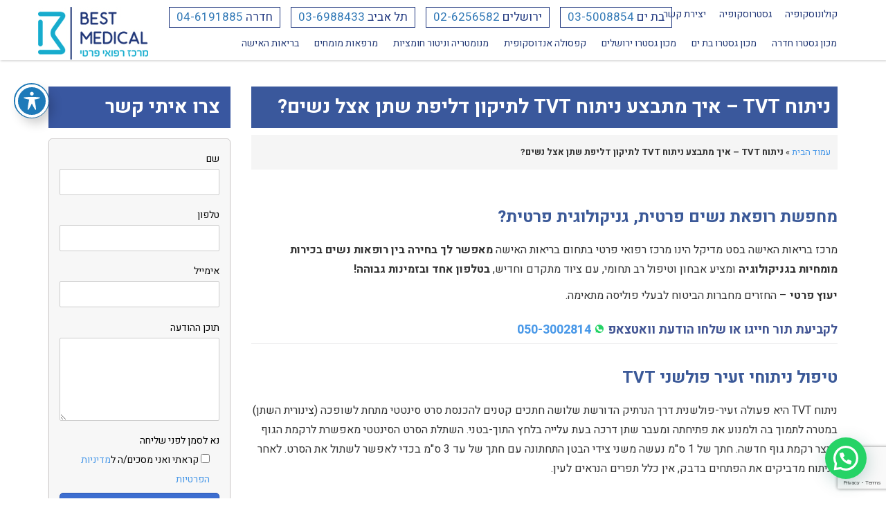

--- FILE ---
content_type: text/html; charset=UTF-8
request_url: https://www.bestmedical.co.il/tvt-surgery-how-tvt-surgery-is-performed-to-correct-urinary-leakage-in-women/
body_size: 23855
content:
<!DOCTYPE html>
<html>
<head>
<meta charset="utf-8">
<meta name="viewport" content="width=device-width, initial-scale=1.0">
<title>ניתוח TVT אנדוסקופי - תיקון דליפת שתן אצל נשים- מרכז פרטי לבריאות האישה</title>
<link rel="icon" href="favicon.ico">
<link href="https://use.fontawesome.com/releases/v5.8.1/css/all.css" rel="stylesheet">
<meta name='robots' content='index, follow, max-image-preview:large, max-snippet:-1, max-video-preview:-1' />
	<style>img:is([sizes="auto" i], [sizes^="auto," i]) { contain-intrinsic-size: 3000px 1500px }</style>
	
	<!-- This site is optimized with the Yoast SEO plugin v26.8 - https://yoast.com/product/yoast-seo-wordpress/ -->
	<title>ניתוח TVT אנדוסקופי - תיקון דליפת שתן אצל נשים- מרכז פרטי לבריאות האישה</title>
	<meta name="description" content="ניתוח tvt - אחת מכל שלוש נשים!! סובלת מבריחת שתן כלשהי. בואי ליעוץ בנושא ניתוח TVT מרופאה אורוגניקולוגית מומחית. להתאמת טיפול פני למרכז לאורוגניקולוגיה נשים בסט מדיקל חדרה &gt;&gt;" />
	<link rel="canonical" href="https://www.bestmedical.co.il/tvt-surgery-how-tvt-surgery-is-performed-to-correct-urinary-leakage-in-women/" />
	<meta property="og:locale" content="he_IL" />
	<meta property="og:type" content="article" />
	<meta property="og:title" content="ניתוח TVT אנדוסקופי - תיקון דליפת שתן אצל נשים- מרכז פרטי לבריאות האישה" />
	<meta property="og:description" content="ניתוח tvt - אחת מכל שלוש נשים!! סובלת מבריחת שתן כלשהי. בואי ליעוץ בנושא ניתוח TVT מרופאה אורוגניקולוגית מומחית. להתאמת טיפול פני למרכז לאורוגניקולוגיה נשים בסט מדיקל חדרה &gt;&gt;" />
	<meta property="og:url" content="https://www.bestmedical.co.il/tvt-surgery-how-tvt-surgery-is-performed-to-correct-urinary-leakage-in-women/" />
	<meta property="og:site_name" content="בסט מדיקל | בדיקות קולונוסקופיה וגסטרוסקופיה מתקדמות" />
	<meta property="article:modified_time" content="2025-06-08T13:24:04+00:00" />
	<meta property="og:image" content="https://www.bestmedical.co.il/wp-content/uploads/2021/03/TVT-sling-tension-tape.jpg" />
	<meta name="twitter:card" content="summary_large_image" />
	<meta name="twitter:label1" content="זמן קריאה מוערך" />
	<meta name="twitter:data1" content="2 דקות" />
	<script type="application/ld+json" class="yoast-schema-graph">{"@context":"https://schema.org","@graph":[{"@type":"WebPage","@id":"https://www.bestmedical.co.il/tvt-surgery-how-tvt-surgery-is-performed-to-correct-urinary-leakage-in-women/","url":"https://www.bestmedical.co.il/tvt-surgery-how-tvt-surgery-is-performed-to-correct-urinary-leakage-in-women/","name":"ניתוח TVT אנדוסקופי - תיקון דליפת שתן אצל נשים- מרכז פרטי לבריאות האישה","isPartOf":{"@id":"https://www.bestmedical.co.il/#website"},"datePublished":"2021-03-09T14:02:18+00:00","dateModified":"2025-06-08T13:24:04+00:00","description":"ניתוח tvt - אחת מכל שלוש נשים!! סובלת מבריחת שתן כלשהי. בואי ליעוץ בנושא ניתוח TVT מרופאה אורוגניקולוגית מומחית. להתאמת טיפול פני למרכז לאורוגניקולוגיה נשים בסט מדיקל חדרה >>","breadcrumb":{"@id":"https://www.bestmedical.co.il/tvt-surgery-how-tvt-surgery-is-performed-to-correct-urinary-leakage-in-women/#breadcrumb"},"inLanguage":"he-IL","potentialAction":[{"@type":"ReadAction","target":["https://www.bestmedical.co.il/tvt-surgery-how-tvt-surgery-is-performed-to-correct-urinary-leakage-in-women/"]}]},{"@type":"BreadcrumbList","@id":"https://www.bestmedical.co.il/tvt-surgery-how-tvt-surgery-is-performed-to-correct-urinary-leakage-in-women/#breadcrumb","itemListElement":[{"@type":"ListItem","position":1,"name":"עמוד הבית","item":"https://www.bestmedical.co.il/"},{"@type":"ListItem","position":2,"name":"ניתוח TVT &#8211; איך מתבצע ניתוח TVT לתיקון דליפת שתן אצל נשים?"}]},{"@type":"WebSite","@id":"https://www.bestmedical.co.il/#website","url":"https://www.bestmedical.co.il/","name":"בסט מדיקל | בדיקות קולונוסקופיה וגסטרוסקופיה מתקדמות","description":"","publisher":{"@id":"https://www.bestmedical.co.il/#organization"},"potentialAction":[{"@type":"SearchAction","target":{"@type":"EntryPoint","urlTemplate":"https://www.bestmedical.co.il/?s={search_term_string}"},"query-input":{"@type":"PropertyValueSpecification","valueRequired":true,"valueName":"search_term_string"}}],"inLanguage":"he-IL"},{"@type":"Organization","@id":"https://www.bestmedical.co.il/#organization","name":"בסט מדיקל | בדיקות קולונוסקופיה וגסטרוסקופיה מתקדמות","url":"https://www.bestmedical.co.il/","logo":{"@type":"ImageObject","inLanguage":"he-IL","@id":"https://www.bestmedical.co.il/#/schema/logo/image/","url":"https://www.bestmedical.co.il/wp-content/uploads/2016/01/bestmedical-logo-134-1.jpg","contentUrl":"https://www.bestmedical.co.il/wp-content/uploads/2016/01/bestmedical-logo-134-1.jpg","width":289,"height":134,"caption":"בסט מדיקל | בדיקות קולונוסקופיה וגסטרוסקופיה מתקדמות"},"image":{"@id":"https://www.bestmedical.co.il/#/schema/logo/image/"}}]}</script>
	<!-- / Yoast SEO plugin. -->


<link rel='dns-prefetch' href='//fonts.googleapis.com' />
<link rel="alternate" type="application/rss+xml" title="בסט מדיקל | בדיקות קולונוסקופיה וגסטרוסקופיה מתקדמות &laquo; פיד‏" href="https://www.bestmedical.co.il/feed/" />
<link rel="alternate" type="application/rss+xml" title="בסט מדיקל | בדיקות קולונוסקופיה וגסטרוסקופיה מתקדמות &laquo; פיד תגובות‏" href="https://www.bestmedical.co.il/comments/feed/" />
<script type="text/javascript">
/* <![CDATA[ */
window._wpemojiSettings = {"baseUrl":"https:\/\/s.w.org\/images\/core\/emoji\/15.1.0\/72x72\/","ext":".png","svgUrl":"https:\/\/s.w.org\/images\/core\/emoji\/15.1.0\/svg\/","svgExt":".svg","source":{"concatemoji":"https:\/\/www.bestmedical.co.il\/wp-includes\/js\/wp-emoji-release.min.js?ver=6.8"}};
/*! This file is auto-generated */
!function(i,n){var o,s,e;function c(e){try{var t={supportTests:e,timestamp:(new Date).valueOf()};sessionStorage.setItem(o,JSON.stringify(t))}catch(e){}}function p(e,t,n){e.clearRect(0,0,e.canvas.width,e.canvas.height),e.fillText(t,0,0);var t=new Uint32Array(e.getImageData(0,0,e.canvas.width,e.canvas.height).data),r=(e.clearRect(0,0,e.canvas.width,e.canvas.height),e.fillText(n,0,0),new Uint32Array(e.getImageData(0,0,e.canvas.width,e.canvas.height).data));return t.every(function(e,t){return e===r[t]})}function u(e,t,n){switch(t){case"flag":return n(e,"\ud83c\udff3\ufe0f\u200d\u26a7\ufe0f","\ud83c\udff3\ufe0f\u200b\u26a7\ufe0f")?!1:!n(e,"\ud83c\uddfa\ud83c\uddf3","\ud83c\uddfa\u200b\ud83c\uddf3")&&!n(e,"\ud83c\udff4\udb40\udc67\udb40\udc62\udb40\udc65\udb40\udc6e\udb40\udc67\udb40\udc7f","\ud83c\udff4\u200b\udb40\udc67\u200b\udb40\udc62\u200b\udb40\udc65\u200b\udb40\udc6e\u200b\udb40\udc67\u200b\udb40\udc7f");case"emoji":return!n(e,"\ud83d\udc26\u200d\ud83d\udd25","\ud83d\udc26\u200b\ud83d\udd25")}return!1}function f(e,t,n){var r="undefined"!=typeof WorkerGlobalScope&&self instanceof WorkerGlobalScope?new OffscreenCanvas(300,150):i.createElement("canvas"),a=r.getContext("2d",{willReadFrequently:!0}),o=(a.textBaseline="top",a.font="600 32px Arial",{});return e.forEach(function(e){o[e]=t(a,e,n)}),o}function t(e){var t=i.createElement("script");t.src=e,t.defer=!0,i.head.appendChild(t)}"undefined"!=typeof Promise&&(o="wpEmojiSettingsSupports",s=["flag","emoji"],n.supports={everything:!0,everythingExceptFlag:!0},e=new Promise(function(e){i.addEventListener("DOMContentLoaded",e,{once:!0})}),new Promise(function(t){var n=function(){try{var e=JSON.parse(sessionStorage.getItem(o));if("object"==typeof e&&"number"==typeof e.timestamp&&(new Date).valueOf()<e.timestamp+604800&&"object"==typeof e.supportTests)return e.supportTests}catch(e){}return null}();if(!n){if("undefined"!=typeof Worker&&"undefined"!=typeof OffscreenCanvas&&"undefined"!=typeof URL&&URL.createObjectURL&&"undefined"!=typeof Blob)try{var e="postMessage("+f.toString()+"("+[JSON.stringify(s),u.toString(),p.toString()].join(",")+"));",r=new Blob([e],{type:"text/javascript"}),a=new Worker(URL.createObjectURL(r),{name:"wpTestEmojiSupports"});return void(a.onmessage=function(e){c(n=e.data),a.terminate(),t(n)})}catch(e){}c(n=f(s,u,p))}t(n)}).then(function(e){for(var t in e)n.supports[t]=e[t],n.supports.everything=n.supports.everything&&n.supports[t],"flag"!==t&&(n.supports.everythingExceptFlag=n.supports.everythingExceptFlag&&n.supports[t]);n.supports.everythingExceptFlag=n.supports.everythingExceptFlag&&!n.supports.flag,n.DOMReady=!1,n.readyCallback=function(){n.DOMReady=!0}}).then(function(){return e}).then(function(){var e;n.supports.everything||(n.readyCallback(),(e=n.source||{}).concatemoji?t(e.concatemoji):e.wpemoji&&e.twemoji&&(t(e.twemoji),t(e.wpemoji)))}))}((window,document),window._wpemojiSettings);
/* ]]> */
</script>
<style id='wp-emoji-styles-inline-css' type='text/css'>

	img.wp-smiley, img.emoji {
		display: inline !important;
		border: none !important;
		box-shadow: none !important;
		height: 1em !important;
		width: 1em !important;
		margin: 0 0.07em !important;
		vertical-align: -0.1em !important;
		background: none !important;
		padding: 0 !important;
	}
</style>
<link rel='stylesheet' id='wp-block-library-rtl-css' href='https://www.bestmedical.co.il/wp-includes/css/dist/block-library/style-rtl.min.css?ver=6.8' type='text/css' media='all' />
<style id='classic-theme-styles-inline-css' type='text/css'>
/*! This file is auto-generated */
.wp-block-button__link{color:#fff;background-color:#32373c;border-radius:9999px;box-shadow:none;text-decoration:none;padding:calc(.667em + 2px) calc(1.333em + 2px);font-size:1.125em}.wp-block-file__button{background:#32373c;color:#fff;text-decoration:none}
</style>
<style id='joinchat-button-style-inline-css' type='text/css'>
.wp-block-joinchat-button{border:none!important;text-align:center}.wp-block-joinchat-button figure{display:table;margin:0 auto;padding:0}.wp-block-joinchat-button figcaption{font:normal normal 400 .6em/2em var(--wp--preset--font-family--system-font,sans-serif);margin:0;padding:0}.wp-block-joinchat-button .joinchat-button__qr{background-color:#fff;border:6px solid #25d366;border-radius:30px;box-sizing:content-box;display:block;height:200px;margin:auto;overflow:hidden;padding:10px;width:200px}.wp-block-joinchat-button .joinchat-button__qr canvas,.wp-block-joinchat-button .joinchat-button__qr img{display:block;margin:auto}.wp-block-joinchat-button .joinchat-button__link{align-items:center;background-color:#25d366;border:6px solid #25d366;border-radius:30px;display:inline-flex;flex-flow:row nowrap;justify-content:center;line-height:1.25em;margin:0 auto;text-decoration:none}.wp-block-joinchat-button .joinchat-button__link:before{background:transparent var(--joinchat-ico) no-repeat center;background-size:100%;content:"";display:block;height:1.5em;margin:-.75em .75em -.75em 0;width:1.5em}.wp-block-joinchat-button figure+.joinchat-button__link{margin-top:10px}@media (orientation:landscape)and (min-height:481px),(orientation:portrait)and (min-width:481px){.wp-block-joinchat-button.joinchat-button--qr-only figure+.joinchat-button__link{display:none}}@media (max-width:480px),(orientation:landscape)and (max-height:480px){.wp-block-joinchat-button figure{display:none}}

</style>
<style id='global-styles-inline-css' type='text/css'>
:root{--wp--preset--aspect-ratio--square: 1;--wp--preset--aspect-ratio--4-3: 4/3;--wp--preset--aspect-ratio--3-4: 3/4;--wp--preset--aspect-ratio--3-2: 3/2;--wp--preset--aspect-ratio--2-3: 2/3;--wp--preset--aspect-ratio--16-9: 16/9;--wp--preset--aspect-ratio--9-16: 9/16;--wp--preset--color--black: #000000;--wp--preset--color--cyan-bluish-gray: #abb8c3;--wp--preset--color--white: #ffffff;--wp--preset--color--pale-pink: #f78da7;--wp--preset--color--vivid-red: #cf2e2e;--wp--preset--color--luminous-vivid-orange: #ff6900;--wp--preset--color--luminous-vivid-amber: #fcb900;--wp--preset--color--light-green-cyan: #7bdcb5;--wp--preset--color--vivid-green-cyan: #00d084;--wp--preset--color--pale-cyan-blue: #8ed1fc;--wp--preset--color--vivid-cyan-blue: #0693e3;--wp--preset--color--vivid-purple: #9b51e0;--wp--preset--gradient--vivid-cyan-blue-to-vivid-purple: linear-gradient(135deg,rgba(6,147,227,1) 0%,rgb(155,81,224) 100%);--wp--preset--gradient--light-green-cyan-to-vivid-green-cyan: linear-gradient(135deg,rgb(122,220,180) 0%,rgb(0,208,130) 100%);--wp--preset--gradient--luminous-vivid-amber-to-luminous-vivid-orange: linear-gradient(135deg,rgba(252,185,0,1) 0%,rgba(255,105,0,1) 100%);--wp--preset--gradient--luminous-vivid-orange-to-vivid-red: linear-gradient(135deg,rgba(255,105,0,1) 0%,rgb(207,46,46) 100%);--wp--preset--gradient--very-light-gray-to-cyan-bluish-gray: linear-gradient(135deg,rgb(238,238,238) 0%,rgb(169,184,195) 100%);--wp--preset--gradient--cool-to-warm-spectrum: linear-gradient(135deg,rgb(74,234,220) 0%,rgb(151,120,209) 20%,rgb(207,42,186) 40%,rgb(238,44,130) 60%,rgb(251,105,98) 80%,rgb(254,248,76) 100%);--wp--preset--gradient--blush-light-purple: linear-gradient(135deg,rgb(255,206,236) 0%,rgb(152,150,240) 100%);--wp--preset--gradient--blush-bordeaux: linear-gradient(135deg,rgb(254,205,165) 0%,rgb(254,45,45) 50%,rgb(107,0,62) 100%);--wp--preset--gradient--luminous-dusk: linear-gradient(135deg,rgb(255,203,112) 0%,rgb(199,81,192) 50%,rgb(65,88,208) 100%);--wp--preset--gradient--pale-ocean: linear-gradient(135deg,rgb(255,245,203) 0%,rgb(182,227,212) 50%,rgb(51,167,181) 100%);--wp--preset--gradient--electric-grass: linear-gradient(135deg,rgb(202,248,128) 0%,rgb(113,206,126) 100%);--wp--preset--gradient--midnight: linear-gradient(135deg,rgb(2,3,129) 0%,rgb(40,116,252) 100%);--wp--preset--font-size--small: 13px;--wp--preset--font-size--medium: 20px;--wp--preset--font-size--large: 36px;--wp--preset--font-size--x-large: 42px;--wp--preset--spacing--20: 0.44rem;--wp--preset--spacing--30: 0.67rem;--wp--preset--spacing--40: 1rem;--wp--preset--spacing--50: 1.5rem;--wp--preset--spacing--60: 2.25rem;--wp--preset--spacing--70: 3.38rem;--wp--preset--spacing--80: 5.06rem;--wp--preset--shadow--natural: 6px 6px 9px rgba(0, 0, 0, 0.2);--wp--preset--shadow--deep: 12px 12px 50px rgba(0, 0, 0, 0.4);--wp--preset--shadow--sharp: 6px 6px 0px rgba(0, 0, 0, 0.2);--wp--preset--shadow--outlined: 6px 6px 0px -3px rgba(255, 255, 255, 1), 6px 6px rgba(0, 0, 0, 1);--wp--preset--shadow--crisp: 6px 6px 0px rgba(0, 0, 0, 1);}:where(.is-layout-flex){gap: 0.5em;}:where(.is-layout-grid){gap: 0.5em;}body .is-layout-flex{display: flex;}.is-layout-flex{flex-wrap: wrap;align-items: center;}.is-layout-flex > :is(*, div){margin: 0;}body .is-layout-grid{display: grid;}.is-layout-grid > :is(*, div){margin: 0;}:where(.wp-block-columns.is-layout-flex){gap: 2em;}:where(.wp-block-columns.is-layout-grid){gap: 2em;}:where(.wp-block-post-template.is-layout-flex){gap: 1.25em;}:where(.wp-block-post-template.is-layout-grid){gap: 1.25em;}.has-black-color{color: var(--wp--preset--color--black) !important;}.has-cyan-bluish-gray-color{color: var(--wp--preset--color--cyan-bluish-gray) !important;}.has-white-color{color: var(--wp--preset--color--white) !important;}.has-pale-pink-color{color: var(--wp--preset--color--pale-pink) !important;}.has-vivid-red-color{color: var(--wp--preset--color--vivid-red) !important;}.has-luminous-vivid-orange-color{color: var(--wp--preset--color--luminous-vivid-orange) !important;}.has-luminous-vivid-amber-color{color: var(--wp--preset--color--luminous-vivid-amber) !important;}.has-light-green-cyan-color{color: var(--wp--preset--color--light-green-cyan) !important;}.has-vivid-green-cyan-color{color: var(--wp--preset--color--vivid-green-cyan) !important;}.has-pale-cyan-blue-color{color: var(--wp--preset--color--pale-cyan-blue) !important;}.has-vivid-cyan-blue-color{color: var(--wp--preset--color--vivid-cyan-blue) !important;}.has-vivid-purple-color{color: var(--wp--preset--color--vivid-purple) !important;}.has-black-background-color{background-color: var(--wp--preset--color--black) !important;}.has-cyan-bluish-gray-background-color{background-color: var(--wp--preset--color--cyan-bluish-gray) !important;}.has-white-background-color{background-color: var(--wp--preset--color--white) !important;}.has-pale-pink-background-color{background-color: var(--wp--preset--color--pale-pink) !important;}.has-vivid-red-background-color{background-color: var(--wp--preset--color--vivid-red) !important;}.has-luminous-vivid-orange-background-color{background-color: var(--wp--preset--color--luminous-vivid-orange) !important;}.has-luminous-vivid-amber-background-color{background-color: var(--wp--preset--color--luminous-vivid-amber) !important;}.has-light-green-cyan-background-color{background-color: var(--wp--preset--color--light-green-cyan) !important;}.has-vivid-green-cyan-background-color{background-color: var(--wp--preset--color--vivid-green-cyan) !important;}.has-pale-cyan-blue-background-color{background-color: var(--wp--preset--color--pale-cyan-blue) !important;}.has-vivid-cyan-blue-background-color{background-color: var(--wp--preset--color--vivid-cyan-blue) !important;}.has-vivid-purple-background-color{background-color: var(--wp--preset--color--vivid-purple) !important;}.has-black-border-color{border-color: var(--wp--preset--color--black) !important;}.has-cyan-bluish-gray-border-color{border-color: var(--wp--preset--color--cyan-bluish-gray) !important;}.has-white-border-color{border-color: var(--wp--preset--color--white) !important;}.has-pale-pink-border-color{border-color: var(--wp--preset--color--pale-pink) !important;}.has-vivid-red-border-color{border-color: var(--wp--preset--color--vivid-red) !important;}.has-luminous-vivid-orange-border-color{border-color: var(--wp--preset--color--luminous-vivid-orange) !important;}.has-luminous-vivid-amber-border-color{border-color: var(--wp--preset--color--luminous-vivid-amber) !important;}.has-light-green-cyan-border-color{border-color: var(--wp--preset--color--light-green-cyan) !important;}.has-vivid-green-cyan-border-color{border-color: var(--wp--preset--color--vivid-green-cyan) !important;}.has-pale-cyan-blue-border-color{border-color: var(--wp--preset--color--pale-cyan-blue) !important;}.has-vivid-cyan-blue-border-color{border-color: var(--wp--preset--color--vivid-cyan-blue) !important;}.has-vivid-purple-border-color{border-color: var(--wp--preset--color--vivid-purple) !important;}.has-vivid-cyan-blue-to-vivid-purple-gradient-background{background: var(--wp--preset--gradient--vivid-cyan-blue-to-vivid-purple) !important;}.has-light-green-cyan-to-vivid-green-cyan-gradient-background{background: var(--wp--preset--gradient--light-green-cyan-to-vivid-green-cyan) !important;}.has-luminous-vivid-amber-to-luminous-vivid-orange-gradient-background{background: var(--wp--preset--gradient--luminous-vivid-amber-to-luminous-vivid-orange) !important;}.has-luminous-vivid-orange-to-vivid-red-gradient-background{background: var(--wp--preset--gradient--luminous-vivid-orange-to-vivid-red) !important;}.has-very-light-gray-to-cyan-bluish-gray-gradient-background{background: var(--wp--preset--gradient--very-light-gray-to-cyan-bluish-gray) !important;}.has-cool-to-warm-spectrum-gradient-background{background: var(--wp--preset--gradient--cool-to-warm-spectrum) !important;}.has-blush-light-purple-gradient-background{background: var(--wp--preset--gradient--blush-light-purple) !important;}.has-blush-bordeaux-gradient-background{background: var(--wp--preset--gradient--blush-bordeaux) !important;}.has-luminous-dusk-gradient-background{background: var(--wp--preset--gradient--luminous-dusk) !important;}.has-pale-ocean-gradient-background{background: var(--wp--preset--gradient--pale-ocean) !important;}.has-electric-grass-gradient-background{background: var(--wp--preset--gradient--electric-grass) !important;}.has-midnight-gradient-background{background: var(--wp--preset--gradient--midnight) !important;}.has-small-font-size{font-size: var(--wp--preset--font-size--small) !important;}.has-medium-font-size{font-size: var(--wp--preset--font-size--medium) !important;}.has-large-font-size{font-size: var(--wp--preset--font-size--large) !important;}.has-x-large-font-size{font-size: var(--wp--preset--font-size--x-large) !important;}
:where(.wp-block-post-template.is-layout-flex){gap: 1.25em;}:where(.wp-block-post-template.is-layout-grid){gap: 1.25em;}
:where(.wp-block-columns.is-layout-flex){gap: 2em;}:where(.wp-block-columns.is-layout-grid){gap: 2em;}
:root :where(.wp-block-pullquote){font-size: 1.5em;line-height: 1.6;}
</style>
<link rel='stylesheet' id='acwp-main-css-css' href='https://www.bestmedical.co.il/wp-content/plugins/accessible-poetry/assets/css/main.css?ver=6.8' type='text/css' media='all' />
<link rel='stylesheet' id='acwp-mdi-css' href='https://fonts.googleapis.com/icon?family=Material+Icons&#038;ver=6.8' type='text/css' media='all' />
<link rel='stylesheet' id='contact-form-7-css' href='https://www.bestmedical.co.il/wp-content/plugins/contact-form-7/includes/css/styles.css?ver=6.1.4' type='text/css' media='all' />
<link rel='stylesheet' id='contact-form-7-rtl-css' href='https://www.bestmedical.co.il/wp-content/plugins/contact-form-7/includes/css/styles-rtl.css?ver=6.1.4' type='text/css' media='all' />
<link rel='stylesheet' id='bootstrap-css' href='https://www.bestmedical.co.il/wp-content/themes/best-medical/assets/css/bootstrap.min.css?ver=6.8' type='text/css' media='all' />
<link rel='stylesheet' id='carousel-css' href='https://www.bestmedical.co.il/wp-content/themes/best-medical/assets/css/carousel.css?ver=6.8' type='text/css' media='all' />
<link rel='stylesheet' id='bmcss-css' href='https://www.bestmedical.co.il/wp-content/themes/best-medical/style.css?ver=6.8' type='text/css' media='all' />
<link rel='stylesheet' id='heebo-css' href='https://fonts.googleapis.com/css?family=Heebo%3A400%2C700&#038;ver=6.8' type='text/css' media='all' />
<link rel='stylesheet' id='site-reviews-css' href='https://www.bestmedical.co.il/wp-content/plugins/site-reviews/assets/styles/default.css?ver=7.2.13' type='text/css' media='all' />
<style id='site-reviews-inline-css' type='text/css'>
:root{--glsr-star-empty:url(https://www.bestmedical.co.il/wp-content/plugins/site-reviews/assets/images/stars/default/star-empty.svg);--glsr-star-error:url(https://www.bestmedical.co.il/wp-content/plugins/site-reviews/assets/images/stars/default/star-error.svg);--glsr-star-full:url(https://www.bestmedical.co.il/wp-content/plugins/site-reviews/assets/images/stars/default/star-full.svg);--glsr-star-half:url(https://www.bestmedical.co.il/wp-content/plugins/site-reviews/assets/images/stars/default/star-half.svg)}

</style>
<script type="text/javascript" src="https://www.bestmedical.co.il/wp-includes/js/jquery/jquery.min.js?ver=3.7.1" id="jquery-core-js"></script>
<script type="text/javascript" src="https://www.bestmedical.co.il/wp-includes/js/jquery/jquery-migrate.min.js?ver=3.4.1" id="jquery-migrate-js"></script>
<link rel="https://api.w.org/" href="https://www.bestmedical.co.il/wp-json/" /><link rel="alternate" title="JSON" type="application/json" href="https://www.bestmedical.co.il/wp-json/wp/v2/pages/5187" /><link rel="EditURI" type="application/rsd+xml" title="RSD" href="https://www.bestmedical.co.il/xmlrpc.php?rsd" />
<link rel="stylesheet" href="https://www.bestmedical.co.il/wp-content/themes/best-medical/rtl.css" type="text/css" media="screen" /><meta name="generator" content="WordPress 6.8" />
<link rel='shortlink' href='https://www.bestmedical.co.il/?p=5187' />
<link rel="alternate" title="oEmbed (JSON)" type="application/json+oembed" href="https://www.bestmedical.co.il/wp-json/oembed/1.0/embed?url=https%3A%2F%2Fwww.bestmedical.co.il%2Ftvt-surgery-how-tvt-surgery-is-performed-to-correct-urinary-leakage-in-women%2F" />
<link rel="alternate" title="oEmbed (XML)" type="text/xml+oembed" href="https://www.bestmedical.co.il/wp-json/oembed/1.0/embed?url=https%3A%2F%2Fwww.bestmedical.co.il%2Ftvt-surgery-how-tvt-surgery-is-performed-to-correct-urinary-leakage-in-women%2F&#038;format=xml" />
<style type="text/css">.recentcomments a{display:inline !important;padding:0 !important;margin:0 !important;}</style><link rel="icon" href="https://www.bestmedical.co.il/wp-content/uploads/2016/06/cropped-logo-512-1-50x50.png" sizes="32x32" />
<link rel="icon" href="https://www.bestmedical.co.il/wp-content/uploads/2016/06/cropped-logo-512-1-300x300.png" sizes="192x192" />
<link rel="apple-touch-icon" href="https://www.bestmedical.co.il/wp-content/uploads/2016/06/cropped-logo-512-1-300x300.png" />
<meta name="msapplication-TileImage" content="https://www.bestmedical.co.il/wp-content/uploads/2016/06/cropped-logo-512-1-300x300.png" />
		<style type="text/css" id="wp-custom-css">
			/* סגנון כללי */
.glsr-pagination {
  display: flex;
  justify-content: center;
  gap: 8px;
  margin-top: 20px;
}

/* כפתורים */
.glsr-pagination a {
  padding: 6px 12px;
  background-color: #f3f0ee;
  border: 1px solid #ccc;
  color: #333;
  text-decoration: none;
  border-radius: 6px;
  transition: 0.3s;
}

/* כשעוברים עם העכבר */
.glsr-pagination a:hover {
  background-color: #dcdcdc;
}

/* עמוד נוכחי */
.glsr-pagination span.glsr-current {
  padding: 6px 12px;
  background-color: #666;
  color: #fff;
  border-radius: 6px;
  font-weight: bold;
}
		</style>
			

<script src='https://www.google.com/recaptcha/api.js'></script>


<!-- jQuery Modal -->
<script src="https://cdnjs.cloudflare.com/ajax/libs/jquery-modal/0.9.1/jquery.modal.min.js"></script>
<link rel="stylesheet" href="https://cdnjs.cloudflare.com/ajax/libs/jquery-modal/0.9.1/jquery.modal.min.css" />

<!-- Google Tag Manager -->
<script>(function(w,d,s,l,i){w[l]=w[l]||[];w[l].push({'gtm.start':
new Date().getTime(),event:'gtm.js'});var f=d.getElementsByTagName(s)[0],
j=d.createElement(s),dl=l!='dataLayer'?'&l='+l:'';j.async=true;j.src=
'https://www.googletagmanager.com/gtm.js?id='+i+dl;f.parentNode.insertBefore(j,f);
})(window,document,'script','dataLayer','GTM-MR7FD8N');</script>
<!-- End Google Tag Manager -->

</head>

<body class="rtl wp-singular page-template page-template-page-article-private page-template-page-article-private-php page page-id-5187 wp-theme-best-medical acwp-readable-arial acwp-fromtop">

<!-- Google Tag Manager (noscript) -->
<noscript><iframe src="https://www.googletagmanager.com/ns.html?id=GTM-MR7FD8N"
height="0" width="0" style="display:none;visibility:hidden"></iframe></noscript>
<!-- End Google Tag Manager (noscript) -->

<div id="page" class="site">
      
	<header class="site-header" role="banner">
    
	<!-- NAVIGATION BAR
	==================================================== -->
	<nav class="navbar navbar-default navbar-fixed-top">
    
    <!-- COVIN 19 "Tav Sagol" standards
	==================================================== -->  
 <!-- <div style="padding:5px 0 5px 0; background: #ae208f; overflow: auto;">
	<div class="mainDiv">
		<div style="font-family: 'Heebo', sans-serif !important; font-weight:400; font-size:16px; line-height:14px; color:#ffffff; text-align:center;">התו הסגול - לפי הנחיות משרד הבריאות</div>
	</div>
  </div> -->
  <div class="clearfix"></div>
    
    
		<div class="container" id="nav_container">
			<div class="navbar-header">
				<button type="button" class="navbar-toggle collapsed" data-toggle="collapse" data-target="#miko" aria-expanded="false" aria-controls="navbar">
					<span class="sr-only">Toggle navigation</span>
					<span class="icon-bar"></span>
					<span class="icon-bar"></span>
					<span class="icon-bar"></span>
				</button>
			</div>
			<a class="navbar-brand" href="/"><img src="https://www.bestmedical.co.il/wp-content/themes/best-medical/assets/images/Logo.jpg" /></a>
             <div class="email_icon_mobile"><a href="https://www.bestmedical.co.il/order/"><i class="fas fa-phone fa-1x" aria-hidden="true"></i></a></div>
            <div class="email_icon_envelope"><a href="https://www.bestmedical.co.il/order/"><i class="fas fa-envelope fa-1x" aria-hidden="true"></i></a></div>           
<!--            <div class="phone_number_mobile"> <a href="tel:0503002814">050-3002814 </a></div>-->

			<ul class="top-ul-links">
				<li><a href="/colonoscopy/">קולונוסקופיה</a></li>
				<li><a href="/gastro/">גסטרוסקופיה</a></li>
				<li><a href="/order/">יצירת קשר</a></li>			
			</ul>
			
			<!-- If the menu (WP admin area ) is not set, then the "menu_class"
			is applied to "container". In other words, it overwrites the "container_class". Ref:
			https://wordpress.org/support/topic/wp_nav_menu-menu_class-usage-bug?replies=4 -->			
			<div class="phone_number">
				<ul>
<!--					<li><a href="tel:0772049149">077-2049149</a></li>
-->   				<li><div class="check"> חדרה <a href="tel:046191885">04-6191885</a> </div></li>
					<li><div class="check"> תל אביב <a href="tel: 036988433">03-6988433</a></div></li>
					<li><div class="check"> ירושלים <a href="tel: 026256582 ">02-6256582</a></div></li>
					<li><div class="check">בת ים <a href="tel:035008854">03-5008854</a> </div></li>
				</ul>
			</div>
            	
			<div class="hide_on_desktop">
				<div id="miko" class="navbar-collapse collapse">
					<div id="accordion" class="menu-top-menu-container"><ul id="menu-new-main-menu" class="menu nav navbar-nav navbar-right"><li id="menu-item-1292" class="menu-item menu-item-type-custom menu-item-object-custom menu-item-has-children menu-item-1292"><a href="#">מכון גסטרו חדרה</a>
<ul class="sub-menu">
	<li id="menu-item-8553" class="menu-item menu-item-type-post_type menu-item-object-page menu-item-has-children menu-item-8553"><a href="https://www.bestmedical.co.il/gastroenterology-medical-center-gastroscopy-colonoscopy/">מכון גסטרו מתקדם חדרה והצפון</a>
	<ul class="sub-menu">
		<li id="menu-item-8554" class="menu-item menu-item-type-post_type menu-item-object-page menu-item-8554"><a href="https://www.bestmedical.co.il/gastroenterology-medical-center-gastroscopy-colonoscopy/">בדיקות גסטרו פרטיות</a></li>
		<li id="menu-item-1416" class="menu-item menu-item-type-post_type menu-item-object-page menu-item-1416"><a href="https://www.bestmedical.co.il/colonoscopy/">קולונוסקופיה</a></li>
		<li id="menu-item-1376" class="menu-item menu-item-type-post_type menu-item-object-page menu-item-1376"><a href="https://www.bestmedical.co.il/gastro/">גסטרוסקופיה</a></li>
		<li id="menu-item-5720" class="menu-item menu-item-type-post_type menu-item-object-page menu-item-5720"><a href="https://www.bestmedical.co.il/preparation-for-gastroscopy/">גסטרוסקופיה: הנחיות והכנה לבדיקה</a></li>
		<li id="menu-item-1891" class="menu-item menu-item-type-post_type menu-item-object-page menu-item-1891"><a href="https://www.bestmedical.co.il/barretts-esophagus/">טיפול בגלי רדיו בושט על שם ברט &#8211; RF</a></li>
		<li id="menu-item-8987" class="menu-item menu-item-type-post_type menu-item-object-page menu-item-8987"><a href="https://www.bestmedical.co.il/nutrition-in-inflammatory-bowel-disease-ibd-gastroenterologist-in-hadera-and-the-sharon/">תזונה במחלות מעי דלקתיות (IBD)</a></li>
		<li id="menu-item-6514" class="menu-item menu-item-type-post_type menu-item-object-page menu-item-6514"><a href="https://www.bestmedical.co.il/gi-genius/">בינה מלאכותית בבדיקות קולונוסקופיה וגסטרוסקופיה – Gi genius</a></li>
	</ul>
</li>
	<li id="menu-item-8574" class="menu-item menu-item-type-post_type menu-item-object-page menu-item-has-children menu-item-8574"><a href="https://www.bestmedical.co.il/gastroenterology-clinic-for-those-eligible-for-the-ministry-of-defense-rehabilitation-division/">מרפאת גסטרו – אגף השיקום משרד הביטחון</a>
	<ul class="sub-menu">
		<li id="menu-item-8588" class="menu-item menu-item-type-post_type menu-item-object-page menu-item-8588"><a href="https://www.bestmedical.co.il/gastroenterology-clinic-for-those-eligible-for-the-ministry-of-defense-rehabilitation-division/">מרפאת גסטרו – אגף השיקום משרד הביטחון</a></li>
		<li id="menu-item-8575" class="menu-item menu-item-type-post_type menu-item-object-rehabilitation menu-item-8575"><a href="https://www.bestmedical.co.il/rehabilitation/gastroscopy-examination-for-those-eligible-for-the-ministry-of-defense-rehabilitation-division/">בדיקת גסטרוסקופיה: לזכאי אגף השיקום משרד הביטחון</a></li>
		<li id="menu-item-8576" class="menu-item menu-item-type-post_type menu-item-object-rehabilitation menu-item-8576"><a href="https://www.bestmedical.co.il/rehabilitation/colonoscopy-for-those-eligible-ministry-of-defense-rehabilitation-division/">בדיקת קולונוסקופיה: לזכאי אגף השיקום משרד הביטחון</a></li>
		<li id="menu-item-8580" class="menu-item menu-item-type-post_type menu-item-object-rehabilitation menu-item-8580"><a href="https://www.bestmedical.co.il/rehabilitation/capsule-endoscopy-for-those-eligible-ministry-of-defense-rehabilitation-division/">בדיקת קפסולה למעי דק וגס: לזכאי אגף השיקום משרד הביטחון</a></li>
		<li id="menu-item-8589" class="menu-item menu-item-type-post_type menu-item-object-rehabilitation menu-item-8589"><a href="https://www.bestmedical.co.il/rehabilitation/enotracheal-manometry-test-for-those-eligible-ministry-of-defense-rehabilitation-division/">בדיקת מנומטריה אנורקטלית- בדיקת מנומטריה של פי הטבעת</a></li>
		<li id="menu-item-8590" class="menu-item menu-item-type-post_type menu-item-object-rehabilitation menu-item-8590"><a href="https://www.bestmedical.co.il/rehabilitation/manometry-test-accurate-diagnosis-of-esophageal-problems-for-those-eligible-ministry-of-defense-rehabilitation-division/">בדיקת מנומטריה לאבחון מדויק של בעיות וושט: לזכאי אגף השיקום</a></li>
	</ul>
</li>
	<li id="menu-item-1345" class="menu-item menu-item-type-custom menu-item-object-custom menu-item-has-children menu-item-1345"><a href="#">מומחי גסטרו</a>
	<ul class="sub-menu">
		<li id="menu-item-6679" class="menu-item menu-item-type-post_type menu-item-object-page menu-item-6679"><a href="https://www.bestmedical.co.il/mateas-karlibach/">ד״ר מטיאס קרליבך – מומחה לרפואה פנימית, גסטרואנטרולוגיה ומחלות כבד</a></li>
		<li id="menu-item-8977" class="menu-item menu-item-type-post_type menu-item-object-page menu-item-8977"><a href="https://www.bestmedical.co.il/prof-yael-kopelman/">פרופ' יעל קופלמן – מומחית בכירה לגסטרואנטרולוגיה</a></li>
		<li id="menu-item-9137" class="menu-item menu-item-type-post_type menu-item-object-page menu-item-9137"><a href="https://www.bestmedical.co.il/dr-baruch-ovadia-gastroenterologist/">ד&quot;ר ברוך עובדיה – מומחה לגסטרואנטרולוגיה חדרה והשרון</a></li>
		<li id="menu-item-8978" class="menu-item menu-item-type-post_type menu-item-object-page menu-item-8978"><a href="https://www.bestmedical.co.il/dr-orly-lior-gastroenterology-specialist-specializing-in-malnutrition/">ד&quot;ר אורלי ליאור – מומחית לגסטרואנטרולוגיה – התמחות בתת תזונה</a></li>
	</ul>
</li>
	<li id="menu-item-1346" class="menu-item menu-item-type-custom menu-item-object-custom menu-item-1346"><a href="#">גסטרו ילדים</a></li>
	<li id="menu-item-1357" class="menu-item menu-item-type-custom menu-item-object-custom menu-item-has-children menu-item-1357"><a href="#">יחידת הכבד</a>
	<ul class="sub-menu">
		<li id="menu-item-1412" class="menu-item menu-item-type-post_type menu-item-object-page menu-item-1412"><a href="https://www.bestmedical.co.il/fatty_liver_what_you_need_to_know/">כבד שומני – כל מה שצריך לדעת</a></li>
		<li id="menu-item-1384" class="menu-item menu-item-type-post_type menu-item-object-page menu-item-1384"><a href="https://www.bestmedical.co.il/mateas-karlibach/">ד״ר מטיאס קרליבך – מומחה לרפואה פנימית, גסטרואנטרולוגיה ומחלות כבד</a></li>
	</ul>
</li>
	<li id="menu-item-1424" class="menu-item menu-item-type-post_type menu-item-object-page menu-item-1424"><a href="https://www.bestmedical.co.il/gastro-equipment/">ציוד הגסטרו החדיש ביותר – מכון גסטרו פרטי בצפון</a></li>
	<li id="menu-item-6807" class="menu-item menu-item-type-post_type menu-item-object-page menu-item-6807"><a href="https://www.bestmedical.co.il/endoscopic-ultrasound/">אולטרה סאונד אנדוסקופי פרטי – בדיקת EUS פרטית</a></li>
	<li id="menu-item-3490" class="menu-item menu-item-type-post_type menu-item-object-page menu-item-3490"><a href="https://www.bestmedical.co.il/spyglass-direct-visualization-system/">ספייגלאס Spyglass לאבנים בדרכי מרה</a></li>
	<li id="menu-item-6961" class="menu-item menu-item-type-post_type menu-item-object-page menu-item-6961"><a href="https://www.bestmedical.co.il/positive-occult-blood-test/">קולונוסקופיה לאחר בדיקת דם סמוי בצואה חיובית</a></li>
	<li id="menu-item-7269" class="menu-item menu-item-type-post_type menu-item-object-page menu-item-7269"><a href="https://www.bestmedical.co.il/laryngopharyngeal-reflux/">ריפלוקס לרינגופרינגיאלי – ריפלוקס שקט</a></li>
	<li id="menu-item-7393" class="menu-item menu-item-type-post_type menu-item-object-page menu-item-7393"><a href="https://www.bestmedical.co.il/high-stomach-acid/">יתר חומציות בקיבה – רופא גסטרו פרטי</a></li>
	<li id="menu-item-3127" class="menu-item menu-item-type-post_type menu-item-object-page menu-item-3127"><a href="https://www.bestmedical.co.il/definition-of-inflammatory-bowel-disease/">מילון מונחים מחלות מעי דלקתיות (IBD)</a></li>
	<li id="menu-item-1387" class="menu-item menu-item-type-post_type menu-item-object-page menu-item-1387"><a href="https://www.bestmedical.co.il/insurance/">הסדרי מימון</a></li>
</ul>
</li>
<li id="menu-item-7441" class="menu-item menu-item-type-post_type menu-item-object-page menu-item-has-children menu-item-7441"><a href="https://www.bestmedical.co.il/bestmedical-gastro-bat-yam/">מכון גסטרו בת ים</a>
<ul class="sub-menu">
	<li id="menu-item-7927" class="menu-item menu-item-type-post_type menu-item-object-page menu-item-7927"><a href="https://www.bestmedical.co.il/colonoscopy-examination-for-the-diagnosis-of-the-digestive-system-best-medical-gastro-institute-bat-yam/">בדיקת קולונוסקופיה לאבחון מערכת העיכול – מכון גסטרו בסט מדיקל בת ים</a></li>
	<li id="menu-item-7926" class="menu-item menu-item-type-post_type menu-item-object-page menu-item-7926"><a href="https://www.bestmedical.co.il/gastroscopy-examination-best-medical-gastro-institute-bat-yam/">בדיקת גסטרוסקופיה – מכון גסטרו בסט מדיקל בת ים</a></li>
	<li id="menu-item-7931" class="menu-item menu-item-type-post_type menu-item-object-page menu-item-7931"><a href="https://www.bestmedical.co.il/gastroscopy-instructions-before-examination-best-medical-gastro-institute-bat-yam/">גסטרוסקופיה: הנחיות לפני בדיקה- מכון גסטרו בסט מדיקל בת ים</a></li>
	<li id="menu-item-7935" class="menu-item menu-item-type-post_type menu-item-object-page menu-item-7935"><a href="https://www.bestmedical.co.il/endoscopic-capsule-examination-best-medical-gastro-institute-bat-yam/">בדיקת קפסולה אנדוסקופית – מכון גסטרו בסט מדיקל בת ים</a></li>
	<li id="menu-item-7937" class="menu-item menu-item-type-custom menu-item-object-custom menu-item-has-children menu-item-7937"><a href="#">מומחי גסטרו בת ים</a>
	<ul class="sub-menu">
		<li id="menu-item-7936" class="menu-item menu-item-type-post_type menu-item-object-page menu-item-7936"><a href="https://www.bestmedical.co.il/dr-nadav-shinhar/">ד&quot;ר נדב שנער</a></li>
	</ul>
</li>
</ul>
</li>
<li id="menu-item-9040" class="menu-item menu-item-type-custom menu-item-object-custom menu-item-has-children menu-item-9040"><a href="#">מכון גסטרו ירושלים</a>
<ul class="sub-menu">
	<li id="menu-item-9045" class="menu-item menu-item-type-post_type menu-item-object-page menu-item-9045"><a href="https://www.bestmedical.co.il/colonoscopy-examination-for-diagnosis-of-the-digestive-system-best-medical-gastro-institute-jerusalem/">קולונוסקופיה לאבחון מערכת העיכול ירושלים</a></li>
	<li id="menu-item-9051" class="menu-item menu-item-type-post_type menu-item-object-page menu-item-9051"><a href="https://www.bestmedical.co.il/gastroscopy-examination-best-medical-gastro-institute-jerusalem/">בדיקת גסטרוסקופיה ירושלים</a></li>
	<li id="menu-item-9057" class="menu-item menu-item-type-post_type menu-item-object-page menu-item-9057"><a href="https://www.bestmedical.co.il/colonoscopy-leumit-jerusalem/">קולונוסקופיה למבוטחי לאומית ירושלים</a></li>
</ul>
</li>
<li id="menu-item-1356" class="menu-item menu-item-type-custom menu-item-object-custom menu-item-has-children menu-item-1356"><a href="#">קפסולה אנדוסקופית</a>
<ul class="sub-menu">
	<li id="menu-item-1411" class="menu-item menu-item-type-post_type menu-item-object-page menu-item-1411"><a href="https://www.bestmedical.co.il/video-capsule-endoscopy/">מהי קפסולה אנדוסקופית</a></li>
	<li id="menu-item-1404" class="menu-item menu-item-type-post_type menu-item-object-page menu-item-1404"><a href="https://www.bestmedical.co.il/capsule-endoscopy-center/">אודות המרכז לקפסולה אנדוסקופית</a></li>
	<li id="menu-item-2129" class="menu-item menu-item-type-post_type menu-item-object-page menu-item-2129"><a href="https://www.bestmedical.co.il/bestmedical-ta/">המרכז לקפסולה אנדוסקופית בבסט מדיקל – רמת החייל תל אביב</a></li>
	<li id="menu-item-1405" class="menu-item menu-item-type-post_type menu-item-object-page menu-item-1405"><a href="https://www.bestmedical.co.il/inspection-of-the-colon-capsule/">קפסולה אנדוסקופית של המעי הגס</a></li>
	<li id="menu-item-1409" class="menu-item menu-item-type-post_type menu-item-object-page menu-item-1409"><a href="https://www.bestmedical.co.il/small-intestine-capsule/">קפסולה של המעי הדק – בדיקת וידאו קפסולה</a></li>
	<li id="menu-item-1410" class="menu-item menu-item-type-post_type menu-item-object-page menu-item-1410"><a href="https://www.bestmedical.co.il/patency-capsule-endoscopy-2/">קפסולה מתמוססת – Capsule Patency | קפסולה דמה</a></li>
	<li id="menu-item-2015" class="menu-item menu-item-type-post_type menu-item-object-page menu-item-2015"><a href="https://www.bestmedical.co.il/crohn-disease-capsule/">קפסולה אנדוסקופית לבדיקת חולי קרוהן</a></li>
	<li id="menu-item-6746" class="menu-item menu-item-type-post_type menu-item-object-page menu-item-6746"><a href="https://www.bestmedical.co.il/small-intestine-capsule-meuchedet/">קפסולה למעי מאוחדת</a></li>
	<li id="menu-item-6745" class="menu-item menu-item-type-post_type menu-item-object-page menu-item-6745"><a href="https://www.bestmedical.co.il/small-intestine-capsule-leumit/">קפסולה למעי לאומית</a></li>
</ul>
</li>
<li id="menu-item-2167" class="menu-item menu-item-type-post_type menu-item-object-page menu-item-has-children menu-item-2167"><a href="https://www.bestmedical.co.il/gastrointestinal-motility-center/">מנומטריה וניטור חומציות</a>
<ul class="sub-menu">
	<li id="menu-item-2398" class="menu-item menu-item-type-custom menu-item-object-custom menu-item-2398"><a href="https://bestmedical.co.il/gastrointestinal-motility-center/#meno1">מנומטריה של וושט</a></li>
	<li id="menu-item-6196" class="menu-item menu-item-type-post_type menu-item-object-page menu-item-6196"><a href="https://www.bestmedical.co.il/anorectal-manometry/">בדיקת מנומטריה אנורקטאלית – בדיקת מנומטריה של פי הטבעת</a></li>
	<li id="menu-item-2400" class="menu-item menu-item-type-custom menu-item-object-custom menu-item-2400"><a href="https://bestmedical.co.il/gastrointestinal-motility-center/#meno3">ניטור חומציות (רפלוקס) בוושט בשיטת אימפידנס</a></li>
	<li id="menu-item-2401" class="menu-item menu-item-type-custom menu-item-object-custom menu-item-2401"><a href="https://bestmedical.co.il/gastrointestinal-motility-center/#meno4">ניטור חומציות (רפלוקס) בוושט באמצעות קפסולת בראבו (Bravo)</a></li>
	<li id="menu-item-8072" class="menu-item menu-item-type-post_type menu-item-object-page menu-item-8072"><a href="https://www.bestmedical.co.il/bravo-reflux-capsuleacidity-monitoring-test-bravo-capsule/">בדיקה לניטור חומציות – קפסולת בראבו (BRAVO)</a></li>
</ul>
</li>
<li id="menu-item-1347" class="menu-item menu-item-type-custom menu-item-object-custom menu-item-has-children menu-item-1347"><a href="#">מרפאות מומחים</a>
<ul class="sub-menu">
	<li id="menu-item-8837" class="menu-item menu-item-type-post_type menu-item-object-page menu-item-8837"><a href="https://www.bestmedical.co.il/medical-team/">רופאים מומחים בסט מדיקל</a></li>
	<li id="menu-item-1348" class="menu-item menu-item-type-custom menu-item-object-custom menu-item-has-children menu-item-1348"><a href="#">מומחי גסטרו ודרכי העיכול</a>
	<ul class="sub-menu">
		<li id="menu-item-8109" class="menu-item menu-item-type-post_type menu-item-object-page menu-item-8109"><a href="https://www.bestmedical.co.il/prof-yael-kopelman/">פרופ' יעל קופלמן – מומחית בכירה לגסטרואנטרולוגיה</a></li>
		<li id="menu-item-6669" class="menu-item menu-item-type-post_type menu-item-object-page menu-item-6669"><a href="https://www.bestmedical.co.il/mateas-karlibach/">ד״ר מטיאס קרליבך – מומחה לרפואה פנימית, גסטרואנטרולוגיה ומחלות כבד</a></li>
		<li id="menu-item-9104" class="menu-item menu-item-type-post_type menu-item-object-page menu-item-9104"><a href="https://www.bestmedical.co.il/dr-baruch-ovadia-gastroenterologist/">ד&quot;ר ברוך עובדיה – מומחה לגסטרואנטרולוגיה חדרה והשרון</a></li>
		<li id="menu-item-8976" class="menu-item menu-item-type-post_type menu-item-object-page menu-item-8976"><a href="https://www.bestmedical.co.il/dr-orly-lior-gastroenterology-specialist-specializing-in-malnutrition/">ד&quot;ר אורלי ליאור – מומחית לגסטרואנטרולוגיה – התמחות בתת תזונה</a></li>
		<li id="menu-item-7776" class="menu-item menu-item-type-post_type menu-item-object-page menu-item-7776"><a href="https://www.bestmedical.co.il/dr-nadav-shinhar/">ד&quot;ר נדב שנער</a></li>
	</ul>
</li>
	<li id="menu-item-2063" class="menu-item menu-item-type-custom menu-item-object-custom menu-item-has-children menu-item-2063"><a href="#">קפסולה אנדוסקופית</a>
	<ul class="sub-menu">
		<li id="menu-item-9151" class="menu-item menu-item-type-post_type menu-item-object-page menu-item-9151"><a href="https://www.bestmedical.co.il/dr-baruch-ovadia-gastroenterologist/">ד&quot;ר ברוך עובדיה</a></li>
		<li id="menu-item-2065" class="menu-item menu-item-type-post_type menu-item-object-page menu-item-2065"><a href="https://www.bestmedical.co.il/dr-eva-niv/">ד&quot;ר אווה ניב</a></li>
	</ul>
</li>
	<li id="menu-item-1358" class="menu-item menu-item-type-custom menu-item-object-custom menu-item-has-children menu-item-1358"><a href="#">רפואת עור</a>
	<ul class="sub-menu">
		<li id="menu-item-7146" class="menu-item menu-item-type-post_type menu-item-object-page menu-item-7146"><a href="https://www.bestmedical.co.il/skin-rash-in-children-a-private-skin-specialist/">פריחה בעור ואלרגיות אצל ילדים – רופאת עור פרטית מומחית לפריחה בעור</a></li>
	</ul>
</li>
	<li id="menu-item-3347" class="menu-item menu-item-type-custom menu-item-object-custom menu-item-has-children menu-item-3347"><a href="#">הסרת נגעים ושומות</a>
	<ul class="sub-menu">
		<li id="menu-item-7090" class="menu-item menu-item-type-post_type menu-item-object-page menu-item-7090"><a href="https://www.bestmedical.co.il/surgery/">מיפוי שומות, הסרת נגעים ונקודות חן – הסרת כתמי פנים</a></li>
	</ul>
</li>
	<li id="menu-item-2069" class="menu-item menu-item-type-custom menu-item-object-custom menu-item-has-children menu-item-2069"><a href="#">תנועתיות מערכת העיכול</a>
	<ul class="sub-menu">
		<li id="menu-item-9105" class="menu-item menu-item-type-post_type menu-item-object-page menu-item-9105"><a href="https://www.bestmedical.co.il/gastrointestinal-motility-center/">בדיקת מנומטריה וניטור ריפלוקס / חומציות</a></li>
	</ul>
</li>
	<li id="menu-item-7886" class="menu-item menu-item-type-custom menu-item-object-custom menu-item-has-children menu-item-7886"><a href="#">פרוקטולוגיה</a>
	<ul class="sub-menu">
		<li id="menu-item-7887" class="menu-item menu-item-type-post_type menu-item-object-page menu-item-7887"><a href="https://www.bestmedical.co.il/dr-benjamin-person-proctologist-specialist/">ד&quot;ר בנימין פרסון, מומחה כירורגיה קולורקטלית ופרוקטולוגית</a></li>
		<li id="menu-item-8437" class="menu-item menu-item-type-post_type menu-item-object-page menu-item-8437"><a href="https://www.bestmedical.co.il/colorectal-and-proctological-surgery-clinic-hadera-haifa-north/">מרפאת פרוקטולוגיה פרטית חדרה</a></li>
		<li id="menu-item-7899" class="menu-item menu-item-type-post_type menu-item-object-page menu-item-7899"><a href="https://www.bestmedical.co.il/private-proctoscopy-examination/">בדיקת רקטוסקופיה פרטית</a></li>
		<li id="menu-item-7900" class="menu-item menu-item-type-post_type menu-item-object-page menu-item-7900"><a href="https://www.bestmedical.co.il/fistula-private-fistula-surgery-dr-benjamin-person-expert-proctologist/">פיסטולה – ניתוח פיסטולה פרטי</a></li>
		<li id="menu-item-7901" class="menu-item menu-item-type-post_type menu-item-object-page menu-item-7901"><a href="https://www.bestmedical.co.il/hemorrhoids-ligation-hemorrhoids-ligation-privately/">קשירת טחורים – קשירת טחורים באופן פרטי</a></li>
		<li id="menu-item-8238" class="menu-item menu-item-type-post_type menu-item-object-page menu-item-8238"><a href="https://www.bestmedical.co.il/clinic-for-the-treatment-of-hemorrhoids-with-advanced-technology-without-surgery/">מרפאת ייעוץ לטיפול בטחורים בטכנולוגיה מתקדמת ללא ניתוח</a></li>
		<li id="menu-item-8183" class="menu-item menu-item-type-post_type menu-item-object-page menu-item-8183"><a href="https://www.bestmedical.co.il/hemorrhoids-treatment-with-the-exroid-method-follow-up-after-medical-treatment-2/">טיפול בטחורים ללא ניתוח בשיטת  eXroid ® – מתאים לכל 4 דרגות הטחורים</a></li>
		<li id="menu-item-8151" class="menu-item menu-item-type-post_type menu-item-object-page menu-item-8151"><a href="https://www.bestmedical.co.il/hemorrhoidstreatment-with-the-exroid-method/">טיפול בטחורים בשיטת  eXroid ® – טיפול מיידי ויעיל לטחורים</a></li>
		<li id="menu-item-8154" class="menu-item menu-item-type-post_type menu-item-object-page menu-item-8154"><a href="https://www.bestmedical.co.il/advantages-hemorrhoids-treatment-with-the-exroid-method/">טיפול בטחורים בשיטת  eXroid ® – יתרונות</a></li>
		<li id="menu-item-8150" class="menu-item menu-item-type-post_type menu-item-object-page menu-item-8150"><a href="https://www.bestmedical.co.il/how-its-works-hemorrhoids-treatment-with-the-exroid-method/">טיפול בטחורים בשיטת  eXroid ® – איך זה עובד?</a></li>
		<li id="menu-item-8149" class="menu-item menu-item-type-post_type menu-item-object-page menu-item-8149"><a href="https://www.bestmedical.co.il/hemorrhoids-treatment-with-the-exroid-method-follow-up-after-medical-treatment-2/">טיפול בטחורים בשיטת  eXroid ® – ליווי לאחר הטיפול</a></li>
	</ul>
</li>
	<li id="menu-item-2937" class="menu-item menu-item-type-custom menu-item-object-custom menu-item-2937"><a href="#">הזרקה אפידורלית</a></li>
	<li id="menu-item-3215" class="menu-item menu-item-type-custom menu-item-object-custom menu-item-has-children menu-item-3215"><a href="#">כירורגיה כלי דם</a>
	<ul class="sub-menu">
		<li id="menu-item-7881" class="menu-item menu-item-type-post_type menu-item-object-page menu-item-7881"><a href="https://www.bestmedical.co.il/center-for-vascular-medicine/">מרכז כלי דם – מרפאת כלי דם פרטית בחדרה</a></li>
		<li id="menu-item-3214" class="menu-item menu-item-type-post_type menu-item-object-page menu-item-3214"><a href="https://www.bestmedical.co.il/dr-eytan-heldenberg/">ד&quot;ר איתן הלדנברג – רופא מומחה כלי דם – יעוץ פרטי וכללית מושלם</a></li>
		<li id="menu-item-8304" class="menu-item menu-item-type-post_type menu-item-object-page menu-item-8304"><a href="https://www.bestmedical.co.il/varicose-veins-specialist-vascular-physician/">ורידים בולטים ברגליים  – רופא כלי דם מומחה</a></li>
		<li id="menu-item-8305" class="menu-item menu-item-type-post_type menu-item-object-page menu-item-8305"><a href="https://www.bestmedical.co.il/lymphedema-specialist-vascular-physician/">לימפאדמה – בצקת לימפטית – רופא כלי דם מומחה</a></li>
		<li id="menu-item-8306" class="menu-item menu-item-type-post_type menu-item-object-page menu-item-8306"><a href="https://www.bestmedical.co.il/edema-specialist-vascular-physician/">בצקת ברגליים  – רופא כלי דם מומחה</a></li>
		<li id="menu-item-8307" class="menu-item menu-item-type-post_type menu-item-object-page menu-item-8307"><a href="https://www.bestmedical.co.il/carotid-artery-specialist-vascular-physician/">היצרויות בעורקי התרדמה – רופא כירורג כלי דם מומחה</a></li>
		<li id="menu-item-8308" class="menu-item menu-item-type-post_type menu-item-object-page menu-item-8308"><a href="https://www.bestmedical.co.il/carotid-artery-duplex-test-specialist-vascular-physician/">בדיקת דופלקס עורקי צוואר – מומחה לכירורגיה כלי דם</a></li>
	</ul>
</li>
	<li id="menu-item-1362" class="menu-item menu-item-type-custom menu-item-object-custom menu-item-has-children menu-item-1362"><a href="#">כירורגיה כבד לבלב</a>
	<ul class="sub-menu">
		<li id="menu-item-5132" class="menu-item menu-item-type-post_type menu-item-object-page menu-item-5132"><a href="https://www.bestmedical.co.il/whipples-procedure/">ניתוח לכריתת ראש הלבלב – ניתוח וויפל</a></li>
		<li id="menu-item-5129" class="menu-item menu-item-type-post_type menu-item-object-page menu-item-5129"><a href="https://www.bestmedical.co.il/private-liver-surgery-a-specialist-liver-surgeon-2/">ניתוח כבד פרטי – מנתח כבד מומחה</a></li>
		<li id="menu-item-5130" class="menu-item menu-item-type-post_type menu-item-object-page menu-item-5130"><a href="https://www.bestmedical.co.il/an-inguinal-hernia-specialist-surgeon/">ניתוח בקע פרטי – כירורג מומחה בקע (הרניה) מפשעתי</a></li>
		<li id="menu-item-5131" class="menu-item menu-item-type-post_type menu-item-object-page menu-item-5131"><a href="https://www.bestmedical.co.il/private-gallbladder-surgery-a-gallbladder-specialist-surgeon/">ניתוח כיס מרה פרטי – כירורג מומחה כיס מרה</a></li>
	</ul>
</li>
	<li id="menu-item-1350" class="menu-item menu-item-type-custom menu-item-object-custom menu-item-has-children menu-item-1350"><a href="#">מומחי כבד</a>
	<ul class="sub-menu">
		<li id="menu-item-1396" class="menu-item menu-item-type-post_type menu-item-object-page menu-item-1396"><a href="https://www.bestmedical.co.il/mateas-karlibach/">ד״ר מטיאס קרליבך – מומחה לרפואה פנימית, גסטרואנטרולוגיה ומחלות כבד</a></li>
		<li id="menu-item-1417" class="menu-item menu-item-type-post_type menu-item-object-page menu-item-1417"><a href="https://www.bestmedical.co.il/dr-abu-muh/">ד”ר אבומוך סיף</a></li>
	</ul>
</li>
	<li id="menu-item-1939" class="menu-item menu-item-type-custom menu-item-object-custom menu-item-has-children menu-item-1939"><a href="#">ראומטולוגיה</a>
	<ul class="sub-menu">
		<li id="menu-item-7822" class="menu-item menu-item-type-post_type menu-item-object-page menu-item-7822"><a href="https://www.bestmedical.co.il/rheumatology-center/">מרכז ראומטולוגיה פרטי לתושבי השרון</a></li>
		<li id="menu-item-3298" class="menu-item menu-item-type-post_type menu-item-object-page menu-item-3298"><a href="https://www.bestmedical.co.il/dr-sara-borok/">ד&quot;ר שרה בורוק – מומחית לראומטולוגיה, מחלות מפרקים ודלקות</a></li>
	</ul>
</li>
	<li id="menu-item-9061" class="menu-item menu-item-type-custom menu-item-object-custom menu-item-has-children menu-item-9061"><a href="#">ניורופידבק פוסט טראומה</a>
	<ul class="sub-menu">
		<li id="menu-item-9069" class="menu-item menu-item-type-post_type menu-item-object-page menu-item-9069"><a href="https://www.bestmedical.co.il/neurofeedback-therapy-for-post-traumatic-stress-disorder-ptsd/">טיפול נוירופידבק בפוסט טראומה (PTSD) – למטופלי משרד הביטחון</a></li>
	</ul>
</li>
</ul>
</li>
<li id="menu-item-3940" class="menu-item menu-item-type-custom menu-item-object-custom current-menu-ancestor current-menu-parent menu-item-has-children menu-item-3940"><a href="#">בריאות האישה</a>
<ul class="sub-menu">
	<li id="menu-item-4240" class="menu-item menu-item-type-post_type menu-item-object-page menu-item-4240"><a href="https://www.bestmedical.co.il/womens-care-hadera-womens-health-center/">מרכז בריאות האישה חדרה</a></li>
	<li id="menu-item-4460" class="menu-item menu-item-type-custom menu-item-object-custom menu-item-has-children menu-item-4460"><a href="#">רופאי נשים מומחים</a>
	<ul class="sub-menu">
		<li id="menu-item-4461" class="menu-item menu-item-type-post_type menu-item-object-page menu-item-4461"><a href="https://www.bestmedical.co.il/dr-nili-raz-2/">ד&quot;ר נילי רז, רופאת נשים פרטית מומחית לגניקולוגיה ומיילדות לנשים ונערות</a></li>
		<li id="menu-item-8927" class="menu-item menu-item-type-post_type menu-item-object-page menu-item-8927"><a href="https://www.bestmedical.co.il/dr-nili-raz-gynecologist-meuchedet/">ד&quot;ר נילי רז, רופאת נשים וגניקולוגית מומחית בחדרה למבוטחות מאוחדת שיא ועדיף</a></li>
	</ul>
</li>
	<li id="menu-item-4395" class="menu-item menu-item-type-post_type menu-item-object-page menu-item-4395"><a href="https://www.bestmedical.co.il/the-center-for-womens-health/">גניקולוגיה כללית</a></li>
	<li id="menu-item-6638" class="menu-item menu-item-type-post_type menu-item-object-page menu-item-6638"><a href="https://www.bestmedical.co.il/private-gynaecology-womens-health/">רופאת נשים פרטית</a></li>
	<li id="menu-item-4397" class="menu-item menu-item-type-post_type menu-item-object-page menu-item-4397"><a href="https://www.bestmedical.co.il/chronic-pelvic-pain-and-endometriosis-clinic/">אנדומטריוזיס</a></li>
	<li id="menu-item-4442" class="menu-item menu-item-type-post_type menu-item-object-page menu-item-4442"><a href="https://www.bestmedical.co.il/urology-and-pelvic-floor-center/">אורוגניקולוגיה ורצפת אגן, צניחת רחם וצניחת נרתיק</a></li>
	<li id="menu-item-6914" class="menu-item menu-item-type-post_type menu-item-object-page menu-item-6914"><a href="https://www.bestmedical.co.il/polycystic-ovary-syndrome-pcos/">שחלות פוליציסטיות</a></li>
	<li id="menu-item-4755" class="menu-item menu-item-type-post_type menu-item-object-page menu-item-4755"><a href="https://www.bestmedical.co.il/urinary-incontinence-diagnosis-and-treatment/">דליפת שתן אצל נשים</a></li>
	<li id="menu-item-4554" class="menu-item menu-item-type-post_type menu-item-object-page menu-item-4554"><a href="https://www.bestmedical.co.il/intrauterine-device-iud/">הכנסת/הוצאת התקן תוך רחמי</a></li>
	<li id="menu-item-5198" class="menu-item menu-item-type-post_type menu-item-object-page current-menu-item page_item page-item-5187 current_page_item menu-item-5198"><a href="https://www.bestmedical.co.il/tvt-surgery-how-tvt-surgery-is-performed-to-correct-urinary-leakage-in-women/" aria-current="page">ניתוח TVT לתיקון דליפת שתן</a></li>
	<li id="menu-item-4398" class="menu-item menu-item-type-post_type menu-item-object-page menu-item-4398"><a href="https://www.bestmedical.co.il/fetal-echocardiogram-test/">אקו לב עובר, אולטרסאונד לב עוברי</a></li>
	<li id="menu-item-6783" class="menu-item menu-item-type-post_type menu-item-object-page menu-item-6783"><a href="https://www.bestmedical.co.il/cervical-clinic/">מרפאת צוואר הרחם – גינקו-אונקולוגיה ובדיקת קולפוסקופיה</a></li>
	<li id="menu-item-6784" class="menu-item menu-item-type-post_type menu-item-object-page menu-item-6784"><a href="https://www.bestmedical.co.il/inadequate-cells-on-a-pap-test/">בדיקת פאפ לא תקינה – בדיקת פאפ פרטית</a></li>
	<li id="menu-item-5075" class="menu-item menu-item-type-post_type menu-item-object-page menu-item-5075"><a href="https://www.bestmedical.co.il/gynecological-ultrasound-scan-pelvic-ultrasound/">אולטרסאונד גינקולוגי פרטי</a></li>
	<li id="menu-item-5596" class="menu-item menu-item-type-post_type menu-item-object-page menu-item-5596"><a href="https://www.bestmedical.co.il/genetic-screening-tests-in-pregnancy/">סקירת מערכות בהריון &#8211; דיקור מי שפיר</a></li>
	<li id="menu-item-6785" class="menu-item menu-item-type-post_type menu-item-object-page menu-item-6785"><a href="https://www.bestmedical.co.il/fetal-aberrant-right-subclavian-artery-arsa/">Arsa בהריון – Arsa אקו לב עוברי</a></li>
	<li id="menu-item-4399" class="menu-item menu-item-type-post_type menu-item-object-page menu-item-4399"><a href="https://www.bestmedical.co.il/breast-surgery-center/">כירורגיה שד, גוש בשד וניתוחי שד</a></li>
</ul>
</li>
<li id="menu-item-2542" class="hide-on-desktop menu-item menu-item-type-post_type menu-item-object-page menu-item-2542"><a href="https://www.bestmedical.co.il/order/">יצירת קשר – סניפים בסט מדיקל</a></li>
</ul></div>				</div>	
			</div><!-- /.hide_on_desktop -->

			<div class="hide_on_mobile">
				<nav id="navbar" class="navbar-collapse collapse"><ul id="menu-new-main-menu-1" class="nav navbar-nav navbar-right"><li class="menu-item menu-item-type-custom menu-item-object-custom menu-item-has-children menu-item-1292"><a href="#">מכון גסטרו חדרה</a>
<ul class="sub-menu">
	<li class="menu-item menu-item-type-post_type menu-item-object-page menu-item-has-children menu-item-8553"><a href="https://www.bestmedical.co.il/gastroenterology-medical-center-gastroscopy-colonoscopy/">מכון גסטרו מתקדם חדרה והצפון</a>
	<ul class="sub-menu">
		<li class="menu-item menu-item-type-post_type menu-item-object-page menu-item-8554"><a href="https://www.bestmedical.co.il/gastroenterology-medical-center-gastroscopy-colonoscopy/">בדיקות גסטרו פרטיות</a></li>
		<li class="menu-item menu-item-type-post_type menu-item-object-page menu-item-1416"><a href="https://www.bestmedical.co.il/colonoscopy/">קולונוסקופיה</a></li>
		<li class="menu-item menu-item-type-post_type menu-item-object-page menu-item-1376"><a href="https://www.bestmedical.co.il/gastro/">גסטרוסקופיה</a></li>
		<li class="menu-item menu-item-type-post_type menu-item-object-page menu-item-5720"><a href="https://www.bestmedical.co.il/preparation-for-gastroscopy/">גסטרוסקופיה: הנחיות והכנה לבדיקה</a></li>
		<li class="menu-item menu-item-type-post_type menu-item-object-page menu-item-1891"><a href="https://www.bestmedical.co.il/barretts-esophagus/">טיפול בגלי רדיו בושט על שם ברט &#8211; RF</a></li>
		<li class="menu-item menu-item-type-post_type menu-item-object-page menu-item-8987"><a href="https://www.bestmedical.co.il/nutrition-in-inflammatory-bowel-disease-ibd-gastroenterologist-in-hadera-and-the-sharon/">תזונה במחלות מעי דלקתיות (IBD)</a></li>
		<li class="menu-item menu-item-type-post_type menu-item-object-page menu-item-6514"><a href="https://www.bestmedical.co.il/gi-genius/">בינה מלאכותית בבדיקות קולונוסקופיה וגסטרוסקופיה – Gi genius</a></li>
	</ul>
</li>
	<li class="menu-item menu-item-type-post_type menu-item-object-page menu-item-has-children menu-item-8574"><a href="https://www.bestmedical.co.il/gastroenterology-clinic-for-those-eligible-for-the-ministry-of-defense-rehabilitation-division/">מרפאת גסטרו – אגף השיקום משרד הביטחון</a>
	<ul class="sub-menu">
		<li class="menu-item menu-item-type-post_type menu-item-object-page menu-item-8588"><a href="https://www.bestmedical.co.il/gastroenterology-clinic-for-those-eligible-for-the-ministry-of-defense-rehabilitation-division/">מרפאת גסטרו – אגף השיקום משרד הביטחון</a></li>
		<li class="menu-item menu-item-type-post_type menu-item-object-rehabilitation menu-item-8575"><a href="https://www.bestmedical.co.il/rehabilitation/gastroscopy-examination-for-those-eligible-for-the-ministry-of-defense-rehabilitation-division/">בדיקת גסטרוסקופיה: לזכאי אגף השיקום משרד הביטחון</a></li>
		<li class="menu-item menu-item-type-post_type menu-item-object-rehabilitation menu-item-8576"><a href="https://www.bestmedical.co.il/rehabilitation/colonoscopy-for-those-eligible-ministry-of-defense-rehabilitation-division/">בדיקת קולונוסקופיה: לזכאי אגף השיקום משרד הביטחון</a></li>
		<li class="menu-item menu-item-type-post_type menu-item-object-rehabilitation menu-item-8580"><a href="https://www.bestmedical.co.il/rehabilitation/capsule-endoscopy-for-those-eligible-ministry-of-defense-rehabilitation-division/">בדיקת קפסולה למעי דק וגס: לזכאי אגף השיקום משרד הביטחון</a></li>
		<li class="menu-item menu-item-type-post_type menu-item-object-rehabilitation menu-item-8589"><a href="https://www.bestmedical.co.il/rehabilitation/enotracheal-manometry-test-for-those-eligible-ministry-of-defense-rehabilitation-division/">בדיקת מנומטריה אנורקטלית- בדיקת מנומטריה של פי הטבעת</a></li>
		<li class="menu-item menu-item-type-post_type menu-item-object-rehabilitation menu-item-8590"><a href="https://www.bestmedical.co.il/rehabilitation/manometry-test-accurate-diagnosis-of-esophageal-problems-for-those-eligible-ministry-of-defense-rehabilitation-division/">בדיקת מנומטריה לאבחון מדויק של בעיות וושט: לזכאי אגף השיקום</a></li>
	</ul>
</li>
	<li class="menu-item menu-item-type-custom menu-item-object-custom menu-item-has-children menu-item-1345"><a href="#">מומחי גסטרו</a>
	<ul class="sub-menu">
		<li class="menu-item menu-item-type-post_type menu-item-object-page menu-item-6679"><a href="https://www.bestmedical.co.il/mateas-karlibach/">ד״ר מטיאס קרליבך – מומחה לרפואה פנימית, גסטרואנטרולוגיה ומחלות כבד</a></li>
		<li class="menu-item menu-item-type-post_type menu-item-object-page menu-item-8977"><a href="https://www.bestmedical.co.il/prof-yael-kopelman/">פרופ' יעל קופלמן – מומחית בכירה לגסטרואנטרולוגיה</a></li>
		<li class="menu-item menu-item-type-post_type menu-item-object-page menu-item-9137"><a href="https://www.bestmedical.co.il/dr-baruch-ovadia-gastroenterologist/">ד&quot;ר ברוך עובדיה – מומחה לגסטרואנטרולוגיה חדרה והשרון</a></li>
		<li class="menu-item menu-item-type-post_type menu-item-object-page menu-item-8978"><a href="https://www.bestmedical.co.il/dr-orly-lior-gastroenterology-specialist-specializing-in-malnutrition/">ד&quot;ר אורלי ליאור – מומחית לגסטרואנטרולוגיה – התמחות בתת תזונה</a></li>
	</ul>
</li>
	<li class="menu-item menu-item-type-custom menu-item-object-custom menu-item-1346"><a href="#">גסטרו ילדים</a></li>
	<li class="menu-item menu-item-type-custom menu-item-object-custom menu-item-has-children menu-item-1357"><a href="#">יחידת הכבד</a>
	<ul class="sub-menu">
		<li class="menu-item menu-item-type-post_type menu-item-object-page menu-item-1412"><a href="https://www.bestmedical.co.il/fatty_liver_what_you_need_to_know/">כבד שומני – כל מה שצריך לדעת</a></li>
		<li class="menu-item menu-item-type-post_type menu-item-object-page menu-item-1384"><a href="https://www.bestmedical.co.il/mateas-karlibach/">ד״ר מטיאס קרליבך – מומחה לרפואה פנימית, גסטרואנטרולוגיה ומחלות כבד</a></li>
	</ul>
</li>
	<li class="menu-item menu-item-type-post_type menu-item-object-page menu-item-1424"><a href="https://www.bestmedical.co.il/gastro-equipment/">ציוד הגסטרו החדיש ביותר – מכון גסטרו פרטי בצפון</a></li>
	<li class="menu-item menu-item-type-post_type menu-item-object-page menu-item-6807"><a href="https://www.bestmedical.co.il/endoscopic-ultrasound/">אולטרה סאונד אנדוסקופי פרטי – בדיקת EUS פרטית</a></li>
	<li class="menu-item menu-item-type-post_type menu-item-object-page menu-item-3490"><a href="https://www.bestmedical.co.il/spyglass-direct-visualization-system/">ספייגלאס Spyglass לאבנים בדרכי מרה</a></li>
	<li class="menu-item menu-item-type-post_type menu-item-object-page menu-item-6961"><a href="https://www.bestmedical.co.il/positive-occult-blood-test/">קולונוסקופיה לאחר בדיקת דם סמוי בצואה חיובית</a></li>
	<li class="menu-item menu-item-type-post_type menu-item-object-page menu-item-7269"><a href="https://www.bestmedical.co.il/laryngopharyngeal-reflux/">ריפלוקס לרינגופרינגיאלי – ריפלוקס שקט</a></li>
	<li class="menu-item menu-item-type-post_type menu-item-object-page menu-item-7393"><a href="https://www.bestmedical.co.il/high-stomach-acid/">יתר חומציות בקיבה – רופא גסטרו פרטי</a></li>
	<li class="menu-item menu-item-type-post_type menu-item-object-page menu-item-3127"><a href="https://www.bestmedical.co.il/definition-of-inflammatory-bowel-disease/">מילון מונחים מחלות מעי דלקתיות (IBD)</a></li>
	<li class="menu-item menu-item-type-post_type menu-item-object-page menu-item-1387"><a href="https://www.bestmedical.co.il/insurance/">הסדרי מימון</a></li>
</ul>
</li>
<li class="menu-item menu-item-type-post_type menu-item-object-page menu-item-has-children menu-item-7441"><a href="https://www.bestmedical.co.il/bestmedical-gastro-bat-yam/">מכון גסטרו בת ים</a>
<ul class="sub-menu">
	<li class="menu-item menu-item-type-post_type menu-item-object-page menu-item-7927"><a href="https://www.bestmedical.co.il/colonoscopy-examination-for-the-diagnosis-of-the-digestive-system-best-medical-gastro-institute-bat-yam/">בדיקת קולונוסקופיה לאבחון מערכת העיכול – מכון גסטרו בסט מדיקל בת ים</a></li>
	<li class="menu-item menu-item-type-post_type menu-item-object-page menu-item-7926"><a href="https://www.bestmedical.co.il/gastroscopy-examination-best-medical-gastro-institute-bat-yam/">בדיקת גסטרוסקופיה – מכון גסטרו בסט מדיקל בת ים</a></li>
	<li class="menu-item menu-item-type-post_type menu-item-object-page menu-item-7931"><a href="https://www.bestmedical.co.il/gastroscopy-instructions-before-examination-best-medical-gastro-institute-bat-yam/">גסטרוסקופיה: הנחיות לפני בדיקה- מכון גסטרו בסט מדיקל בת ים</a></li>
	<li class="menu-item menu-item-type-post_type menu-item-object-page menu-item-7935"><a href="https://www.bestmedical.co.il/endoscopic-capsule-examination-best-medical-gastro-institute-bat-yam/">בדיקת קפסולה אנדוסקופית – מכון גסטרו בסט מדיקל בת ים</a></li>
	<li class="menu-item menu-item-type-custom menu-item-object-custom menu-item-has-children menu-item-7937"><a href="#">מומחי גסטרו בת ים</a>
	<ul class="sub-menu">
		<li class="menu-item menu-item-type-post_type menu-item-object-page menu-item-7936"><a href="https://www.bestmedical.co.il/dr-nadav-shinhar/">ד&quot;ר נדב שנער</a></li>
	</ul>
</li>
</ul>
</li>
<li class="menu-item menu-item-type-custom menu-item-object-custom menu-item-has-children menu-item-9040"><a href="#">מכון גסטרו ירושלים</a>
<ul class="sub-menu">
	<li class="menu-item menu-item-type-post_type menu-item-object-page menu-item-9045"><a href="https://www.bestmedical.co.il/colonoscopy-examination-for-diagnosis-of-the-digestive-system-best-medical-gastro-institute-jerusalem/">קולונוסקופיה לאבחון מערכת העיכול ירושלים</a></li>
	<li class="menu-item menu-item-type-post_type menu-item-object-page menu-item-9051"><a href="https://www.bestmedical.co.il/gastroscopy-examination-best-medical-gastro-institute-jerusalem/">בדיקת גסטרוסקופיה ירושלים</a></li>
	<li class="menu-item menu-item-type-post_type menu-item-object-page menu-item-9057"><a href="https://www.bestmedical.co.il/colonoscopy-leumit-jerusalem/">קולונוסקופיה למבוטחי לאומית ירושלים</a></li>
</ul>
</li>
<li class="menu-item menu-item-type-custom menu-item-object-custom menu-item-has-children menu-item-1356"><a href="#">קפסולה אנדוסקופית</a>
<ul class="sub-menu">
	<li class="menu-item menu-item-type-post_type menu-item-object-page menu-item-1411"><a href="https://www.bestmedical.co.il/video-capsule-endoscopy/">מהי קפסולה אנדוסקופית</a></li>
	<li class="menu-item menu-item-type-post_type menu-item-object-page menu-item-1404"><a href="https://www.bestmedical.co.il/capsule-endoscopy-center/">אודות המרכז לקפסולה אנדוסקופית</a></li>
	<li class="menu-item menu-item-type-post_type menu-item-object-page menu-item-2129"><a href="https://www.bestmedical.co.il/bestmedical-ta/">המרכז לקפסולה אנדוסקופית בבסט מדיקל – רמת החייל תל אביב</a></li>
	<li class="menu-item menu-item-type-post_type menu-item-object-page menu-item-1405"><a href="https://www.bestmedical.co.il/inspection-of-the-colon-capsule/">קפסולה אנדוסקופית של המעי הגס</a></li>
	<li class="menu-item menu-item-type-post_type menu-item-object-page menu-item-1409"><a href="https://www.bestmedical.co.il/small-intestine-capsule/">קפסולה של המעי הדק – בדיקת וידאו קפסולה</a></li>
	<li class="menu-item menu-item-type-post_type menu-item-object-page menu-item-1410"><a href="https://www.bestmedical.co.il/patency-capsule-endoscopy-2/">קפסולה מתמוססת – Capsule Patency | קפסולה דמה</a></li>
	<li class="menu-item menu-item-type-post_type menu-item-object-page menu-item-2015"><a href="https://www.bestmedical.co.il/crohn-disease-capsule/">קפסולה אנדוסקופית לבדיקת חולי קרוהן</a></li>
	<li class="menu-item menu-item-type-post_type menu-item-object-page menu-item-6746"><a href="https://www.bestmedical.co.il/small-intestine-capsule-meuchedet/">קפסולה למעי מאוחדת</a></li>
	<li class="menu-item menu-item-type-post_type menu-item-object-page menu-item-6745"><a href="https://www.bestmedical.co.il/small-intestine-capsule-leumit/">קפסולה למעי לאומית</a></li>
</ul>
</li>
<li class="menu-item menu-item-type-post_type menu-item-object-page menu-item-has-children menu-item-2167"><a href="https://www.bestmedical.co.il/gastrointestinal-motility-center/">מנומטריה וניטור חומציות</a>
<ul class="sub-menu">
	<li class="menu-item menu-item-type-custom menu-item-object-custom menu-item-2398"><a href="https://bestmedical.co.il/gastrointestinal-motility-center/#meno1">מנומטריה של וושט</a></li>
	<li class="menu-item menu-item-type-post_type menu-item-object-page menu-item-6196"><a href="https://www.bestmedical.co.il/anorectal-manometry/">בדיקת מנומטריה אנורקטאלית – בדיקת מנומטריה של פי הטבעת</a></li>
	<li class="menu-item menu-item-type-custom menu-item-object-custom menu-item-2400"><a href="https://bestmedical.co.il/gastrointestinal-motility-center/#meno3">ניטור חומציות (רפלוקס) בוושט בשיטת אימפידנס</a></li>
	<li class="menu-item menu-item-type-custom menu-item-object-custom menu-item-2401"><a href="https://bestmedical.co.il/gastrointestinal-motility-center/#meno4">ניטור חומציות (רפלוקס) בוושט באמצעות קפסולת בראבו (Bravo)</a></li>
	<li class="menu-item menu-item-type-post_type menu-item-object-page menu-item-8072"><a href="https://www.bestmedical.co.il/bravo-reflux-capsuleacidity-monitoring-test-bravo-capsule/">בדיקה לניטור חומציות – קפסולת בראבו (BRAVO)</a></li>
</ul>
</li>
<li class="menu-item menu-item-type-custom menu-item-object-custom menu-item-has-children menu-item-1347"><a href="#">מרפאות מומחים</a>
<ul class="sub-menu">
	<li class="menu-item menu-item-type-post_type menu-item-object-page menu-item-8837"><a href="https://www.bestmedical.co.il/medical-team/">רופאים מומחים בסט מדיקל</a></li>
	<li class="menu-item menu-item-type-custom menu-item-object-custom menu-item-has-children menu-item-1348"><a href="#">מומחי גסטרו ודרכי העיכול</a>
	<ul class="sub-menu">
		<li class="menu-item menu-item-type-post_type menu-item-object-page menu-item-8109"><a href="https://www.bestmedical.co.il/prof-yael-kopelman/">פרופ' יעל קופלמן – מומחית בכירה לגסטרואנטרולוגיה</a></li>
		<li class="menu-item menu-item-type-post_type menu-item-object-page menu-item-6669"><a href="https://www.bestmedical.co.il/mateas-karlibach/">ד״ר מטיאס קרליבך – מומחה לרפואה פנימית, גסטרואנטרולוגיה ומחלות כבד</a></li>
		<li class="menu-item menu-item-type-post_type menu-item-object-page menu-item-9104"><a href="https://www.bestmedical.co.il/dr-baruch-ovadia-gastroenterologist/">ד&quot;ר ברוך עובדיה – מומחה לגסטרואנטרולוגיה חדרה והשרון</a></li>
		<li class="menu-item menu-item-type-post_type menu-item-object-page menu-item-8976"><a href="https://www.bestmedical.co.il/dr-orly-lior-gastroenterology-specialist-specializing-in-malnutrition/">ד&quot;ר אורלי ליאור – מומחית לגסטרואנטרולוגיה – התמחות בתת תזונה</a></li>
		<li class="menu-item menu-item-type-post_type menu-item-object-page menu-item-7776"><a href="https://www.bestmedical.co.il/dr-nadav-shinhar/">ד&quot;ר נדב שנער</a></li>
	</ul>
</li>
	<li class="menu-item menu-item-type-custom menu-item-object-custom menu-item-has-children menu-item-2063"><a href="#">קפסולה אנדוסקופית</a>
	<ul class="sub-menu">
		<li class="menu-item menu-item-type-post_type menu-item-object-page menu-item-9151"><a href="https://www.bestmedical.co.il/dr-baruch-ovadia-gastroenterologist/">ד&quot;ר ברוך עובדיה</a></li>
		<li class="menu-item menu-item-type-post_type menu-item-object-page menu-item-2065"><a href="https://www.bestmedical.co.il/dr-eva-niv/">ד&quot;ר אווה ניב</a></li>
	</ul>
</li>
	<li class="menu-item menu-item-type-custom menu-item-object-custom menu-item-has-children menu-item-1358"><a href="#">רפואת עור</a>
	<ul class="sub-menu">
		<li class="menu-item menu-item-type-post_type menu-item-object-page menu-item-7146"><a href="https://www.bestmedical.co.il/skin-rash-in-children-a-private-skin-specialist/">פריחה בעור ואלרגיות אצל ילדים – רופאת עור פרטית מומחית לפריחה בעור</a></li>
	</ul>
</li>
	<li class="menu-item menu-item-type-custom menu-item-object-custom menu-item-has-children menu-item-3347"><a href="#">הסרת נגעים ושומות</a>
	<ul class="sub-menu">
		<li class="menu-item menu-item-type-post_type menu-item-object-page menu-item-7090"><a href="https://www.bestmedical.co.il/surgery/">מיפוי שומות, הסרת נגעים ונקודות חן – הסרת כתמי פנים</a></li>
	</ul>
</li>
	<li class="menu-item menu-item-type-custom menu-item-object-custom menu-item-has-children menu-item-2069"><a href="#">תנועתיות מערכת העיכול</a>
	<ul class="sub-menu">
		<li class="menu-item menu-item-type-post_type menu-item-object-page menu-item-9105"><a href="https://www.bestmedical.co.il/gastrointestinal-motility-center/">בדיקת מנומטריה וניטור ריפלוקס / חומציות</a></li>
	</ul>
</li>
	<li class="menu-item menu-item-type-custom menu-item-object-custom menu-item-has-children menu-item-7886"><a href="#">פרוקטולוגיה</a>
	<ul class="sub-menu">
		<li class="menu-item menu-item-type-post_type menu-item-object-page menu-item-7887"><a href="https://www.bestmedical.co.il/dr-benjamin-person-proctologist-specialist/">ד&quot;ר בנימין פרסון, מומחה כירורגיה קולורקטלית ופרוקטולוגית</a></li>
		<li class="menu-item menu-item-type-post_type menu-item-object-page menu-item-8437"><a href="https://www.bestmedical.co.il/colorectal-and-proctological-surgery-clinic-hadera-haifa-north/">מרפאת פרוקטולוגיה פרטית חדרה</a></li>
		<li class="menu-item menu-item-type-post_type menu-item-object-page menu-item-7899"><a href="https://www.bestmedical.co.il/private-proctoscopy-examination/">בדיקת רקטוסקופיה פרטית</a></li>
		<li class="menu-item menu-item-type-post_type menu-item-object-page menu-item-7900"><a href="https://www.bestmedical.co.il/fistula-private-fistula-surgery-dr-benjamin-person-expert-proctologist/">פיסטולה – ניתוח פיסטולה פרטי</a></li>
		<li class="menu-item menu-item-type-post_type menu-item-object-page menu-item-7901"><a href="https://www.bestmedical.co.il/hemorrhoids-ligation-hemorrhoids-ligation-privately/">קשירת טחורים – קשירת טחורים באופן פרטי</a></li>
		<li class="menu-item menu-item-type-post_type menu-item-object-page menu-item-8238"><a href="https://www.bestmedical.co.il/clinic-for-the-treatment-of-hemorrhoids-with-advanced-technology-without-surgery/">מרפאת ייעוץ לטיפול בטחורים בטכנולוגיה מתקדמת ללא ניתוח</a></li>
		<li class="menu-item menu-item-type-post_type menu-item-object-page menu-item-8183"><a href="https://www.bestmedical.co.il/hemorrhoids-treatment-with-the-exroid-method-follow-up-after-medical-treatment-2/">טיפול בטחורים ללא ניתוח בשיטת  eXroid ® – מתאים לכל 4 דרגות הטחורים</a></li>
		<li class="menu-item menu-item-type-post_type menu-item-object-page menu-item-8151"><a href="https://www.bestmedical.co.il/hemorrhoidstreatment-with-the-exroid-method/">טיפול בטחורים בשיטת  eXroid ® – טיפול מיידי ויעיל לטחורים</a></li>
		<li class="menu-item menu-item-type-post_type menu-item-object-page menu-item-8154"><a href="https://www.bestmedical.co.il/advantages-hemorrhoids-treatment-with-the-exroid-method/">טיפול בטחורים בשיטת  eXroid ® – יתרונות</a></li>
		<li class="menu-item menu-item-type-post_type menu-item-object-page menu-item-8150"><a href="https://www.bestmedical.co.il/how-its-works-hemorrhoids-treatment-with-the-exroid-method/">טיפול בטחורים בשיטת  eXroid ® – איך זה עובד?</a></li>
		<li class="menu-item menu-item-type-post_type menu-item-object-page menu-item-8149"><a href="https://www.bestmedical.co.il/hemorrhoids-treatment-with-the-exroid-method-follow-up-after-medical-treatment-2/">טיפול בטחורים בשיטת  eXroid ® – ליווי לאחר הטיפול</a></li>
	</ul>
</li>
	<li class="menu-item menu-item-type-custom menu-item-object-custom menu-item-2937"><a href="#">הזרקה אפידורלית</a></li>
	<li class="menu-item menu-item-type-custom menu-item-object-custom menu-item-has-children menu-item-3215"><a href="#">כירורגיה כלי דם</a>
	<ul class="sub-menu">
		<li class="menu-item menu-item-type-post_type menu-item-object-page menu-item-7881"><a href="https://www.bestmedical.co.il/center-for-vascular-medicine/">מרכז כלי דם – מרפאת כלי דם פרטית בחדרה</a></li>
		<li class="menu-item menu-item-type-post_type menu-item-object-page menu-item-3214"><a href="https://www.bestmedical.co.il/dr-eytan-heldenberg/">ד&quot;ר איתן הלדנברג – רופא מומחה כלי דם – יעוץ פרטי וכללית מושלם</a></li>
		<li class="menu-item menu-item-type-post_type menu-item-object-page menu-item-8304"><a href="https://www.bestmedical.co.il/varicose-veins-specialist-vascular-physician/">ורידים בולטים ברגליים  – רופא כלי דם מומחה</a></li>
		<li class="menu-item menu-item-type-post_type menu-item-object-page menu-item-8305"><a href="https://www.bestmedical.co.il/lymphedema-specialist-vascular-physician/">לימפאדמה – בצקת לימפטית – רופא כלי דם מומחה</a></li>
		<li class="menu-item menu-item-type-post_type menu-item-object-page menu-item-8306"><a href="https://www.bestmedical.co.il/edema-specialist-vascular-physician/">בצקת ברגליים  – רופא כלי דם מומחה</a></li>
		<li class="menu-item menu-item-type-post_type menu-item-object-page menu-item-8307"><a href="https://www.bestmedical.co.il/carotid-artery-specialist-vascular-physician/">היצרויות בעורקי התרדמה – רופא כירורג כלי דם מומחה</a></li>
		<li class="menu-item menu-item-type-post_type menu-item-object-page menu-item-8308"><a href="https://www.bestmedical.co.il/carotid-artery-duplex-test-specialist-vascular-physician/">בדיקת דופלקס עורקי צוואר – מומחה לכירורגיה כלי דם</a></li>
	</ul>
</li>
	<li class="menu-item menu-item-type-custom menu-item-object-custom menu-item-has-children menu-item-1362"><a href="#">כירורגיה כבד לבלב</a>
	<ul class="sub-menu">
		<li class="menu-item menu-item-type-post_type menu-item-object-page menu-item-5132"><a href="https://www.bestmedical.co.il/whipples-procedure/">ניתוח לכריתת ראש הלבלב – ניתוח וויפל</a></li>
		<li class="menu-item menu-item-type-post_type menu-item-object-page menu-item-5129"><a href="https://www.bestmedical.co.il/private-liver-surgery-a-specialist-liver-surgeon-2/">ניתוח כבד פרטי – מנתח כבד מומחה</a></li>
		<li class="menu-item menu-item-type-post_type menu-item-object-page menu-item-5130"><a href="https://www.bestmedical.co.il/an-inguinal-hernia-specialist-surgeon/">ניתוח בקע פרטי – כירורג מומחה בקע (הרניה) מפשעתי</a></li>
		<li class="menu-item menu-item-type-post_type menu-item-object-page menu-item-5131"><a href="https://www.bestmedical.co.il/private-gallbladder-surgery-a-gallbladder-specialist-surgeon/">ניתוח כיס מרה פרטי – כירורג מומחה כיס מרה</a></li>
	</ul>
</li>
	<li class="menu-item menu-item-type-custom menu-item-object-custom menu-item-has-children menu-item-1350"><a href="#">מומחי כבד</a>
	<ul class="sub-menu">
		<li class="menu-item menu-item-type-post_type menu-item-object-page menu-item-1396"><a href="https://www.bestmedical.co.il/mateas-karlibach/">ד״ר מטיאס קרליבך – מומחה לרפואה פנימית, גסטרואנטרולוגיה ומחלות כבד</a></li>
		<li class="menu-item menu-item-type-post_type menu-item-object-page menu-item-1417"><a href="https://www.bestmedical.co.il/dr-abu-muh/">ד”ר אבומוך סיף</a></li>
	</ul>
</li>
	<li class="menu-item menu-item-type-custom menu-item-object-custom menu-item-has-children menu-item-1939"><a href="#">ראומטולוגיה</a>
	<ul class="sub-menu">
		<li class="menu-item menu-item-type-post_type menu-item-object-page menu-item-7822"><a href="https://www.bestmedical.co.il/rheumatology-center/">מרכז ראומטולוגיה פרטי לתושבי השרון</a></li>
		<li class="menu-item menu-item-type-post_type menu-item-object-page menu-item-3298"><a href="https://www.bestmedical.co.il/dr-sara-borok/">ד&quot;ר שרה בורוק – מומחית לראומטולוגיה, מחלות מפרקים ודלקות</a></li>
	</ul>
</li>
	<li class="menu-item menu-item-type-custom menu-item-object-custom menu-item-has-children menu-item-9061"><a href="#">ניורופידבק פוסט טראומה</a>
	<ul class="sub-menu">
		<li class="menu-item menu-item-type-post_type menu-item-object-page menu-item-9069"><a href="https://www.bestmedical.co.il/neurofeedback-therapy-for-post-traumatic-stress-disorder-ptsd/">טיפול נוירופידבק בפוסט טראומה (PTSD) – למטופלי משרד הביטחון</a></li>
	</ul>
</li>
</ul>
</li>
<li class="menu-item menu-item-type-custom menu-item-object-custom current-menu-ancestor current-menu-parent menu-item-has-children menu-item-3940"><a href="#">בריאות האישה</a>
<ul class="sub-menu">
	<li class="menu-item menu-item-type-post_type menu-item-object-page menu-item-4240"><a href="https://www.bestmedical.co.il/womens-care-hadera-womens-health-center/">מרכז בריאות האישה חדרה</a></li>
	<li class="menu-item menu-item-type-custom menu-item-object-custom menu-item-has-children menu-item-4460"><a href="#">רופאי נשים מומחים</a>
	<ul class="sub-menu">
		<li class="menu-item menu-item-type-post_type menu-item-object-page menu-item-4461"><a href="https://www.bestmedical.co.il/dr-nili-raz-2/">ד&quot;ר נילי רז, רופאת נשים פרטית מומחית לגניקולוגיה ומיילדות לנשים ונערות</a></li>
		<li class="menu-item menu-item-type-post_type menu-item-object-page menu-item-8927"><a href="https://www.bestmedical.co.il/dr-nili-raz-gynecologist-meuchedet/">ד&quot;ר נילי רז, רופאת נשים וגניקולוגית מומחית בחדרה למבוטחות מאוחדת שיא ועדיף</a></li>
	</ul>
</li>
	<li class="menu-item menu-item-type-post_type menu-item-object-page menu-item-4395"><a href="https://www.bestmedical.co.il/the-center-for-womens-health/">גניקולוגיה כללית</a></li>
	<li class="menu-item menu-item-type-post_type menu-item-object-page menu-item-6638"><a href="https://www.bestmedical.co.il/private-gynaecology-womens-health/">רופאת נשים פרטית</a></li>
	<li class="menu-item menu-item-type-post_type menu-item-object-page menu-item-4397"><a href="https://www.bestmedical.co.il/chronic-pelvic-pain-and-endometriosis-clinic/">אנדומטריוזיס</a></li>
	<li class="menu-item menu-item-type-post_type menu-item-object-page menu-item-4442"><a href="https://www.bestmedical.co.il/urology-and-pelvic-floor-center/">אורוגניקולוגיה ורצפת אגן, צניחת רחם וצניחת נרתיק</a></li>
	<li class="menu-item menu-item-type-post_type menu-item-object-page menu-item-6914"><a href="https://www.bestmedical.co.il/polycystic-ovary-syndrome-pcos/">שחלות פוליציסטיות</a></li>
	<li class="menu-item menu-item-type-post_type menu-item-object-page menu-item-4755"><a href="https://www.bestmedical.co.il/urinary-incontinence-diagnosis-and-treatment/">דליפת שתן אצל נשים</a></li>
	<li class="menu-item menu-item-type-post_type menu-item-object-page menu-item-4554"><a href="https://www.bestmedical.co.il/intrauterine-device-iud/">הכנסת/הוצאת התקן תוך רחמי</a></li>
	<li class="menu-item menu-item-type-post_type menu-item-object-page current-menu-item page_item page-item-5187 current_page_item menu-item-5198"><a href="https://www.bestmedical.co.il/tvt-surgery-how-tvt-surgery-is-performed-to-correct-urinary-leakage-in-women/" aria-current="page">ניתוח TVT לתיקון דליפת שתן</a></li>
	<li class="menu-item menu-item-type-post_type menu-item-object-page menu-item-4398"><a href="https://www.bestmedical.co.il/fetal-echocardiogram-test/">אקו לב עובר, אולטרסאונד לב עוברי</a></li>
	<li class="menu-item menu-item-type-post_type menu-item-object-page menu-item-6783"><a href="https://www.bestmedical.co.il/cervical-clinic/">מרפאת צוואר הרחם – גינקו-אונקולוגיה ובדיקת קולפוסקופיה</a></li>
	<li class="menu-item menu-item-type-post_type menu-item-object-page menu-item-6784"><a href="https://www.bestmedical.co.il/inadequate-cells-on-a-pap-test/">בדיקת פאפ לא תקינה – בדיקת פאפ פרטית</a></li>
	<li class="menu-item menu-item-type-post_type menu-item-object-page menu-item-5075"><a href="https://www.bestmedical.co.il/gynecological-ultrasound-scan-pelvic-ultrasound/">אולטרסאונד גינקולוגי פרטי</a></li>
	<li class="menu-item menu-item-type-post_type menu-item-object-page menu-item-5596"><a href="https://www.bestmedical.co.il/genetic-screening-tests-in-pregnancy/">סקירת מערכות בהריון &#8211; דיקור מי שפיר</a></li>
	<li class="menu-item menu-item-type-post_type menu-item-object-page menu-item-6785"><a href="https://www.bestmedical.co.il/fetal-aberrant-right-subclavian-artery-arsa/">Arsa בהריון – Arsa אקו לב עוברי</a></li>
	<li class="menu-item menu-item-type-post_type menu-item-object-page menu-item-4399"><a href="https://www.bestmedical.co.il/breast-surgery-center/">כירורגיה שד, גוש בשד וניתוחי שד</a></li>
</ul>
</li>
<li class="hide-on-desktop menu-item menu-item-type-post_type menu-item-object-page menu-item-2542"><a href="https://www.bestmedical.co.il/order/">יצירת קשר – סניפים בסט מדיקל</a></li>
</ul></nav>			</div><!-- /.hide_on_mobile-->

		</div>
	</nav>
</header>
<!-- ====================================
Main Content
======================================-->

<section>
  <article>
    <div class="container article-container">
      <div class="row">
        <div class="col-xs-12 col-sm-9 col-sm-push-3">
                              <h1>ניתוח TVT &#8211; איך מתבצע ניתוח TVT לתיקון דליפת שתן אצל נשים?</h1>                <div class="breadcrumb">
                <p id="breadcrumbs"><span><span><a href="https://www.bestmedical.co.il/">עמוד הבית</a></span> » <span class="breadcrumb_last" aria-current="page"><strong>ניתוח TVT &#8211; איך מתבצע ניתוח TVT לתיקון דליפת שתן אצל נשים?</strong></span></span></p>                </div>

			<div class="clear"></div>
          <h2 style="text-align: right;"><strong>מחפשת רופאת נשים פרטית, גניקולוגית פרטית?</strong></h2>
<p>מרכז בריאות האישה בסט מדיקל הינו מרכז רפואי פרטי בתחום בריאות האישה <strong>מאפשר לך בחירה בין רופאות נשים בכירות מומחיות בגניקולוגיה</strong> ומציע אבחון וטיפול רב תחומי, עם ציוד מתקדם וחדיש, <strong>בטלפון אחד ובזמינות גבוהה!</strong></p>
<p><strong>יעוץ פרטי </strong>– החזרים מחברות הביטוח לבעלי פוליסה מתאימה.</p>
<h4>לקביעת תור חייגו או שלחו הודעת וואטצאפ <i class="fab fa-whatsapp"></i> <a href="https://wa.me/972503002814">050-3002814</a></h4>
<h2 style="text-align: right;">טיפול ניתוחי זעיר פולשני TVT</h2>
<p>ניתוח TVT היא פעולה זעיר-פולשנית דרך הנרתיק הדורשת שלושה חתכים קטנים להכנסת סרט סינטטי מתחת לשופכה (צינורית השתן) במטרה לתמוך בה ולמנוע את פתיחתה ומעבר שתן דרכה בעת עלייה בלחץ התוך-בטני. השתלת הסרט הסינטטי מאפשרת לרקמת הגוף לייצר רקמת גוף חדשה. חתך של 1 ס&quot;מ נעשה משני צידי הבטן התחתונה עם חתך של עד 3 ס&quot;מ בכדי לאפשר לשתול את הסרט. לאחר הניתוח מדביקים את הפתחים בדבק, אין כלל תפרים הנראים לעין.</p>
<h2 style="text-align: right;">כמה זמן אשפוז נדרש ?</h2>
<p>נדרש אשפוז לילה בדרך כלל בבית חולים לאחר ניתוח TVT</p>
<h2 style="text-align: right;">כמה זמן מעקב נדרש ?</h2>
<p>אנו ממליצים שהמעקב לאחר ניתוח TVT יהיה במשך 4 &#8211; 6 שבועות, ולאחר מכן מעקב חד שנתי למשך 5 שנים לפחות כדי לבדוק אם קיימת בעיה חוזרת בשלפוחית השתן.</p>
<h2 style="text-align: right;">עד כמה הניתוח לתיקון דליפת שתן כואב ?</h2>
<p>את יכולה לצפות לאי נוחות מסוימת לאחר הניתוח שלך. כמו כן את עלולה לחוות כאבים ברגליים ובירכיים עד שבועיים מיום הניתוח &#8211; אצל חלק מהנשים זה עשוי להיות ארוך מזה.</p>
<h2 style="text-align: right;">מה ההבדל בין שתל לסרט סינטטי ?</h2>
<ul>
<li>רשתות או שתלים משמשים לתיקון <a href="https://www.bestmedical.co.il/urology-and-pelvic-floor-center/">צניחת רחם</a></li>
<li>סרט סינטטי (ניתוח TVT) משמש לבריחת שתן במאמץ</li>
</ul>
<h2 style="text-align: right;">איך קובעים תור?</h2>
<h4>לקביעת תור חייגו או שלחו הודעת וואטצאפ <i class="fab fa-whatsapp"></i> <a href="https://wa.me/972503002814">050-3002814</a></h4>
<p>&nbsp;</p>
                    		  </div><!-- /.col-sm-9 -->
		<div class="col-xs-12 col-sm-3 marketing-row col-sm-pull-9">
	  		<div class="secondary-heading">צרו איתי קשר</div>
          	<div class="contact_form_wrapper"> 
            
<div class="wpcf7 no-js" id="wpcf7-f8660-o1" lang="he-IL" dir="rtl" data-wpcf7-id="8660">
<div class="screen-reader-response"><p role="status" aria-live="polite" aria-atomic="true"></p> <ul></ul></div>
<form action="/tvt-surgery-how-tvt-surgery-is-performed-to-correct-urinary-leakage-in-women/#wpcf7-f8660-o1" method="post" class="wpcf7-form init" aria-label="Contact form" novalidate="novalidate" data-status="init">
<fieldset class="hidden-fields-container"><input type="hidden" name="_wpcf7" value="8660" /><input type="hidden" name="_wpcf7_version" value="6.1.4" /><input type="hidden" name="_wpcf7_locale" value="he_IL" /><input type="hidden" name="_wpcf7_unit_tag" value="wpcf7-f8660-o1" /><input type="hidden" name="_wpcf7_container_post" value="0" /><input type="hidden" name="_wpcf7_posted_data_hash" value="" /><input type="hidden" name="_wpcf7_recaptcha_response" value="" />
</fieldset>
<p><label> שם<br />
<span class="wpcf7-form-control-wrap" data-name="your-name"><input size="40" maxlength="400" class="wpcf7-form-control wpcf7-text wpcf7-validates-as-required" autocomplete="name" aria-required="true" aria-invalid="false" value="" type="text" name="your-name" /></span> </label>
</p>
<p><label> טלפון<br />
<span class="wpcf7-form-control-wrap" data-name="your-tel"><input size="40" maxlength="400" class="wpcf7-form-control wpcf7-tel wpcf7-validates-as-required wpcf7-text wpcf7-validates-as-tel" autocomplete="phone" aria-required="true" aria-invalid="false" value="" type="tel" name="your-tel" /></span> </label>
</p>
<p><label> אימייל<br />
<span class="wpcf7-form-control-wrap" data-name="your-email"><input size="40" maxlength="400" class="wpcf7-form-control wpcf7-email wpcf7-validates-as-required wpcf7-text wpcf7-validates-as-email" autocomplete="email" aria-required="true" aria-invalid="false" value="" type="email" name="your-email" /></span> </label>
</p>
<p><label> תוכן ההודעה<br />
<span class="wpcf7-form-control-wrap" data-name="your-message"><textarea cols="40" rows="10" maxlength="2000" class="wpcf7-form-control wpcf7-textarea" aria-invalid="false" name="your-message"></textarea></span> </label>
</p>
<p><label> נא לסמן לפני שליחה<br />
<span class="wpcf7-form-control-wrap" data-name="privacy-consent"><span class="wpcf7-form-control wpcf7-acceptance"><span class="wpcf7-list-item"><label><input type="checkbox" name="privacy-consent" value="1" aria-invalid="false" /><span class="wpcf7-list-item-label">קראתי ואני מסכים/ה ל<a href="/privacy-policy/" target="_blank">מדיניות הפרטיות</a></span></label></span></span></span><br />
<input class="wpcf7-form-control wpcf7-submit has-spinner" type="submit" value="שליחה" /></label>
</p><div class="wpcf7-response-output" aria-hidden="true"></div>
</form>
</div>
	  		</div><!-- /.col-sm-3 marketing-row -->
        </div><!-- /.col-sm-3 -->
      </div><!-- /.row -->
		<div class="extra-content col-xs-12">
					</div>
    </div><!-- /.container -->
  </article>
</section>



<script type="speculationrules">
{"prefetch":[{"source":"document","where":{"and":[{"href_matches":"\/*"},{"not":{"href_matches":["\/wp-*.php","\/wp-admin\/*","\/wp-content\/uploads\/*","\/wp-content\/*","\/wp-content\/plugins\/*","\/wp-content\/themes\/best-medical\/*","\/*\\?(.+)"]}},{"not":{"selector_matches":"a[rel~=\"nofollow\"]"}},{"not":{"selector_matches":".no-prefetch, .no-prefetch a"}}]},"eagerness":"conservative"}]}
</script>
    
    <div id="acwp-toolbar-btn-wrap" class=" ">
        <button type="button"id="acwp-toolbar-btn" tabindex="0" aria-label="פתיחה וסגירה של תפריט הנגישות">
            <svg xmlns="http://www.w3.org/2000/svg" focusable="false" style="transform: rotate(360deg);" width="1em" height="1em" preserveAspectRatio="xMidYMid meet" viewBox="0 0 20 20">
                <path d="M10 2.6c.83 0 1.5.67 1.5 1.5s-.67 1.51-1.5 1.51c-.82 0-1.5-.68-1.5-1.51s.68-1.5 1.5-1.5zM3.4 7.36c0-.65 6.6-.76 6.6-.76s6.6.11 6.6.76s-4.47 1.4-4.47 1.4s1.69 8.14 1.06 8.38c-.62.24-3.19-5.19-3.19-5.19s-2.56 5.43-3.18 5.19c-.63-.24 1.06-8.38 1.06-8.38S3.4 8.01 3.4 7.36z" fill="currentColor"></path>
            </svg>
        </button>
    </div>
    
    <div id="acwp-toolbar" class="acwp-toolbar   acwp-style-default" aria-label="פתיחה וסגירה של תפריט הנגישות">
        <div id="acwp-toolbar-module">
                <div class="acwp-heading">
        <p class="acwp-title">תפריט נגישות</p>
        <button type="button" id="acwp-close-toolbar">
            <i class="material-icons" aria-hidden="true">close</i>
            <span class="sr-only">פתיחה וסגירה של תפריט הנגישות</span>
        </button>
    </div>
                
            <div class="acwp-togglers">
                    <div class="acwp-toggler acwp-toggler-keyboard">
        <label for="acwp-toggler-keyboard" tabindex="0" data-name="keyboard">
                        <i class="material-icons" aria-hidden="true">keyboard</i>
                        <span>ניווט מקלדת</span>
                        <div class="acwp-switcher">
                <input type="checkbox" id="acwp-toggler-keyboard" hidden />
                <div class="acwp-switch"></div>
            </div>
                    </label>
    </div>
        <div class="acwp-toggler acwp-toggler-animations">
        <label for="acwp-toggler-animations" tabindex="0" data-name="animations">
                        <i class="material-icons" aria-hidden="true">visibility_off</i>
                        <span>ביטול אנימציות / הבהובים</span>
                        <div class="acwp-switcher">
                <input type="checkbox" id="acwp-toggler-animations" hidden />
                <div class="acwp-switch"></div>
            </div>
                    </label>
    </div>
        <div class="acwp-toggler acwp-toggler-contrast">
        <label for="acwp-toggler-contrast" tabindex="0" data-name="contrast">
                        <i class="material-icons" aria-hidden="true">nights_stay</i>
                        <span>Contrast</span>
                        <div class="acwp-switcher">
                <input type="checkbox" id="acwp-toggler-contrast" hidden />
                <div class="acwp-switch"></div>
            </div>
                    </label>
    </div>
        <div class="acwp-toggler acwp-toggler-incfont">
        <label for="acwp-toggler-incfont" tabindex="0" data-name="incfont">
                        <i class="material-icons" aria-hidden="true">format_size</i>
                        <span>הגדלת טקסט</span>
                        <div class="acwp-switcher">
                <input type="checkbox" id="acwp-toggler-incfont" hidden />
                <div class="acwp-switch"></div>
            </div>
                    </label>
    </div>
        <div class="acwp-toggler acwp-toggler-decfont">
        <label for="acwp-toggler-decfont" tabindex="0" data-name="decfont">
                        <i class="material-icons" aria-hidden="true">text_fields</i>
                        <span>הקטנת טקסט</span>
                        <div class="acwp-switcher">
                <input type="checkbox" id="acwp-toggler-decfont" hidden />
                <div class="acwp-switch"></div>
            </div>
                    </label>
    </div>
        <div class="acwp-toggler acwp-toggler-readable">
        <label for="acwp-toggler-readable" tabindex="0" data-name="readable">
                        <i class="material-icons" aria-hidden="true">font_download</i>
                        <span>גופן קריא</span>
                        <div class="acwp-switcher">
                <input type="checkbox" id="acwp-toggler-readable" hidden />
                <div class="acwp-switch"></div>
            </div>
                    </label>
    </div>
        <div class="acwp-toggler acwp-toggler-marktitles">
        <label for="acwp-toggler-marktitles" tabindex="0" data-name="marktitles">
                        <i class="material-icons" aria-hidden="true">title</i>
                        <span>סימון כותרות</span>
                        <div class="acwp-switcher">
                <input type="checkbox" id="acwp-toggler-marktitles" hidden />
                <div class="acwp-switch"></div>
            </div>
                    </label>
    </div>
        <div class="acwp-toggler acwp-toggler-underline">
        <label for="acwp-toggler-underline" tabindex="0" data-name="underline">
                        <i class="material-icons" aria-hidden="true">link</i>
                        <span>סימון קישורים ולחצנים</span>
                        <div class="acwp-switcher">
                <input type="checkbox" id="acwp-toggler-underline" hidden />
                <div class="acwp-switch"></div>
            </div>
                    </label>
    </div>
                </div>
            
                <div class="acwp-footer">
        <ul>
                                                <li>מופעל ב <i class="material-icons" aria-hidden="true">favorite</i><span class="sr-only">אהבה</span> ע״י <a href="https://amitmoreno.com/" target="_blank">עמית מורנו</a></li>
        </ul>
    </div>
            </div>
    </div>
    <style>body #acwp-toolbar-btn-wrap {top: 120px; left: 20px;}body.acwp-fromtop #acwp-toolbar-btn-wrap {top: px;}.acwp-toolbar{top: -100vh; left: 20px;}.acwp-toolbar.acwp-toolbar-show{top: 55px;}</style>    <script>
        document.addEventListener( 'wpcf7mailsent', function ( event ) {
            location = 'https://www.bestmedical.co.il/thank-you/';
        }, false );
    </script>

        <script>
    document.addEventListener("DOMContentLoaded", function () {
        // החלפת Previous ו-Next
        document.querySelectorAll(".glsr-pagination a").forEach(function (el) {
            if (el.textContent.trim() === "Previous") el.textContent = "הקודם";
            if (el.textContent.trim() === "Next") el.textContent = "הבא";
        });

        // החלפת Show more / Show less
        document.querySelectorAll(".glsr-more-toggle").forEach(function (el) {
            if (el.textContent.trim() === "Show more") el.textContent = "הצג עוד";
            if (el.textContent.trim() === "Show less") el.textContent = "הצג פחות";
        });
    });
    </script>
    
<div class="joinchat joinchat--right" data-settings='{"telephone":"972503002814","mobile_only":false,"button_delay":3,"whatsapp_web":false,"qr":false,"message_views":2,"message_delay":-10,"message_badge":false,"message_send":"הי 👋\nאשמח לקבל פרטים נוספים","message_hash":"b8f67065"}' hidden aria-hidden="false">
	<div class="joinchat__button" role="button" tabindex="0" aria-label="צרו קשר Open chat">
									<div class="joinchat__tooltip" aria-hidden="true"><div>צרו קשר</div></div>
			</div>
					<div class="joinchat__chatbox" role="dialog" aria-labelledby="joinchat__label" aria-modal="true">
			<div class="joinchat__header">
				<div id="joinchat__label">
											<a href="https://join.chat/en/powered/?site=%D7%91%D7%A1%D7%98%20%D7%9E%D7%93%D7%99%D7%A7%D7%9C%20%7C%20%D7%91%D7%93%D7%99%D7%A7%D7%95%D7%AA%20%D7%A7%D7%95%D7%9C%D7%95%D7%A0%D7%95%D7%A1%D7%A7%D7%95%D7%A4%D7%99%D7%94%20%D7%95%D7%92%D7%A1%D7%98%D7%A8%D7%95%D7%A1%D7%A7%D7%95%D7%A4%D7%99%D7%94%20%D7%9E%D7%AA%D7%A7%D7%93%D7%9E%D7%95%D7%AA&#038;url=https%3A%2F%2Fwww.bestmedical.co.il%2Ftvt-surgery-how-tvt-surgery-is-performed-to-correct-urinary-leakage-in-women" rel="nofollow noopener" target="_blank">
							Powered by <svg width="81" height="18" viewbox="0 0 1424 318"><title>Joinchat</title><path d="m171 7 6 2 3 3v5l-1 8a947 947 0 0 0-2 56v53l1 24v31c0 22-6 43-18 63-11 19-27 35-48 48s-44 18-69 18c-14 0-24-3-32-8-7-6-11-13-11-23a26 26 0 0 1 26-27c7 0 13 2 19 6l12 12 1 1a97 97 0 0 0 10 13c4 4 7 6 10 6 4 0 7-2 10-6l6-23v-1c2-12 3-28 3-48V76l-1-3-3-1h-1l-11-2c-2-1-3-3-3-7s1-6 3-7a434 434 0 0 0 90-49zm1205 43c4 0 6 1 6 3l3 36a1888 1888 0 0 0 34 0h1l3 2 1 8-1 8-3 1h-35v62c0 14 2 23 5 28 3 6 9 8 16 8l5-1 3-1c2 0 3 1 5 3s3 4 2 6c-4 10-11 19-22 27-10 8-22 12-36 12-16 0-28-5-37-15l-8-13v1h-1c-17 17-33 26-47 26-18 0-31-13-39-39-5 12-12 22-21 29s-19 10-31 10c-11 0-21-4-29-13-7-8-11-18-11-30 0-10 2-17 5-23s9-11 17-15c13-7 35-14 67-21h1v-11c0-11-2-19-5-26-4-6-8-9-14-9-3 0-5 1-5 4v1l-2 15c-2 11-6 19-11 24-6 6-14 8-23 8-5 0-9-1-13-4-3-3-5-8-5-13 0-11 9-22 26-33s38-17 60-17c41 0 62 15 62 46v58l1 11 2 8 2 3h4l5-3 1-1-1-13v-88l-3-2-12-1c-1 0-2-3-2-7s1-6 2-6c16-4 29-9 40-15 10-6 20-15 31-25 1-2 4-3 7-3zM290 88c28 0 50 7 67 22 17 14 25 34 25 58 0 26-9 46-27 61s-42 22-71 22c-28 0-50-7-67-22a73 73 0 0 1-25-58c0-26 9-46 27-61s42-22 71-22zm588 0c19 0 34 4 45 12 11 9 17 18 17 29 0 6-3 11-7 15s-10 6-17 6c-13 0-24-8-33-25-5-11-10-18-13-21s-6-5-9-5c-8 0-11 6-11 17a128 128 0 0 0 32 81c8 8 16 12 25 12 8 0 16-3 24-10 1-1 3 0 6 2 2 2 3 3 3 5-5 12-15 23-29 32s-30 13-48 13c-24 0-43-7-58-22a78 78 0 0 1-22-58c0-25 9-45 27-60s41-23 68-23zm-402-3 5 2 3 3-1 10a785 785 0 0 0-2 53v76c1 3 2 4 4 4l11 3 11-3c3 0 4-1 4-4v-82l-1-2-3-2-11-1-2-6c0-4 1-6 2-6a364 364 0 0 0 77-44l5 2 3 3v12a393 393 0 0 0-1 21c5-10 12-18 22-25 9-8 21-11 34-11 16 0 29 5 38 14 10 9 14 22 14 39v88c0 3 2 4 4 4l11 3c1 0 2 2 2 6 0 5-1 7-2 7h-1a932 932 0 0 1-49-2 462 462 0 0 0-48 2c-2 0-3-2-3-7 0-3 1-6 3-6l8-3 3-1 1-3v-62c0-14-2-24-6-29-4-6-12-9-22-9l-7 1v99l1 3 3 1 8 3h1l2 6c0 5-1 7-3 7a783 783 0 0 1-47-2 512 512 0 0 0-51 2h-1a895 895 0 0 1-49-2 500 500 0 0 0-50 2c-1 0-2-2-2-7 0-4 1-6 2-6l11-3c2 0 3-1 4-4v-82l-1-3-3-1-11-2c-1 0-2-2-2-6l2-6a380 380 0 0 0 80-44zm539-75 5 2 3 3-1 9a758 758 0 0 0-2 55v42h1c5-9 12-16 21-22 9-7 20-10 32-10 16 0 29 5 38 14 10 9 14 22 14 39v88c0 2 2 3 4 4l11 2c1 0 2 2 2 7 0 4-1 6-2 6h-1a937 937 0 0 1-49-2 466 466 0 0 0-48 2c-2 0-3-2-3-6s1-7 3-7l8-2 3-2 1-3v-61c0-14-2-24-6-29-4-6-12-9-22-9l-7 1v99l1 2 3 2 8 2h1c1 1 2 3 2 7s-1 6-3 6a788 788 0 0 1-47-2 517 517 0 0 0-51 2c-1 0-2-2-2-6 0-5 1-7 2-7l11-2c3-1 4-2 4-5V71l-1-3-3-1-11-2c-1 0-2-2-2-6l2-6a387 387 0 0 0 81-43zm-743 90c-8 0-12 7-12 20a266 266 0 0 0 33 116c3 3 6 4 9 4 8 0 12-6 12-20 0-17-4-38-11-65-8-27-15-44-22-50-3-4-6-5-9-5zm939 65c-6 0-9 4-9 13 0 8 2 16 7 22 5 7 10 10 15 10l6-2v-22c0-6-2-11-7-15-4-4-8-6-12-6zM451 0c10 0 18 3 25 10s10 16 10 26a35 35 0 0 1-35 36c-11 0-19-4-26-10-7-7-10-16-10-26s3-19 10-26 15-10 26-10zm297 249c9 0 16-3 22-8 6-6 9-12 9-20s-3-15-9-21-13-8-22-8-16 3-22 8-9 12-9 21 3 14 9 20 13 8 22 8z"/></svg>
						</a>
									</div>
				<div class="joinchat__close" role="button" tabindex="0" aria-label="סגור"></div>
			</div>
			<div class="joinchat__scroll">
				<div class="joinchat__content">
					<div class="joinchat__chat"><div class="joinchat__bubble">הי 👋<br>איך אפשר לעזור לך?</div></div>
					<div class="joinchat__open" role="button" tabindex="0">
													<div class="joinchat__open__text">צרו קשר</div>
												<svg class="joinchat__open__icon" width="60" height="60" viewbox="0 0 400 400">
							<path class="joinchat__pa" d="M168.83 200.504H79.218L33.04 44.284a1 1 0 0 1 1.386-1.188L365.083 199.04a1 1 0 0 1 .003 1.808L34.432 357.903a1 1 0 0 1-1.388-1.187l29.42-99.427"/>
							<path class="joinchat__pb" d="M318.087 318.087c-52.982 52.982-132.708 62.922-195.725 29.82l-80.449 10.18 10.358-80.112C18.956 214.905 28.836 134.99 81.913 81.913c65.218-65.217 170.956-65.217 236.174 0 42.661 42.661 57.416 102.661 44.265 157.316"/>
						</svg>
					</div>
				</div>
			</div>
		</div>
	</div>
<link rel='stylesheet' id='joinchat-css' href='https://www.bestmedical.co.il/wp-content/plugins/creame-whatsapp-me/public/css/joinchat.min.css?ver=6.0.9' type='text/css' media='all' />
<script type="text/javascript" id="acwp-toolbar-js-extra">
/* <![CDATA[ */
var acwp_attr = {"fontsizer_customtags":"","fontsize_excludetags":"","fontsizer_max":"","fontsizer_min":"","fontsizer_nolineheight":"","hide_fontsize":"","no_btn_drage":"","contrast_exclude":"","nocookies":"","blogurl":"https:\/\/www.bestmedical.co.il"};
/* ]]> */
</script>
<script type="text/javascript" src="https://www.bestmedical.co.il/wp-content/plugins/accessible-poetry/assets/js/toolbar.js?ver=6.8" id="acwp-toolbar-js"></script>
<script type="text/javascript" id="plugin-frontend-js-js-extra">
/* <![CDATA[ */
var AccessibleWPData = {"siteUrl":"https:\/\/www.bestmedical.co.il"};
/* ]]> */
</script>
<script type="text/javascript" src="https://www.bestmedical.co.il/wp-content/plugins/accessible-poetry/inc/frontend.js?ver=1.0" id="plugin-frontend-js-js"></script>
<script type="text/javascript" src="https://www.bestmedical.co.il/wp-includes/js/dist/hooks.min.js?ver=4d63a3d491d11ffd8ac6" id="wp-hooks-js"></script>
<script type="text/javascript" src="https://www.bestmedical.co.il/wp-includes/js/dist/i18n.min.js?ver=5e580eb46a90c2b997e6" id="wp-i18n-js"></script>
<script type="text/javascript" id="wp-i18n-js-after">
/* <![CDATA[ */
wp.i18n.setLocaleData( { 'text direction\u0004ltr': [ 'rtl' ] } );
/* ]]> */
</script>
<script type="text/javascript" src="https://www.bestmedical.co.il/wp-content/plugins/contact-form-7/includes/swv/js/index.js?ver=6.1.4" id="swv-js"></script>
<script type="text/javascript" id="contact-form-7-js-before">
/* <![CDATA[ */
var wpcf7 = {
    "api": {
        "root": "https:\/\/www.bestmedical.co.il\/wp-json\/",
        "namespace": "contact-form-7\/v1"
    }
};
/* ]]> */
</script>
<script type="text/javascript" src="https://www.bestmedical.co.il/wp-content/plugins/contact-form-7/includes/js/index.js?ver=6.1.4" id="contact-form-7-js"></script>
<script type="text/javascript" src="https://www.bestmedical.co.il/wp-content/themes/best-medical/js/navigation.js?ver=20120206" id="best-medical-navigation-js"></script>
<script type="text/javascript" src="https://www.bestmedical.co.il/wp-content/themes/best-medical/js/bestmedical.js?ver=6.8" id="bestmedical_js-js"></script>
<script type="text/javascript" src="https://www.bestmedical.co.il/wp-content/themes/best-medical/js/skip-link-focus-fix.js?ver=20130115" id="best-medical-skip-link-focus-fix-js"></script>
<script type="text/javascript" src="https://www.bestmedical.co.il/wp-content/plugins/creame-whatsapp-me/public/js/joinchat.min.js?ver=6.0.9" id="joinchat-js" defer="defer" data-wp-strategy="defer"></script>
<script type="text/javascript" src="https://www.google.com/recaptcha/api.js?render=6LeqKVoqAAAAAH4bAWG79VzODobTGrYEEYrm_9HL&amp;ver=3.0" id="google-recaptcha-js"></script>
<script type="text/javascript" src="https://www.bestmedical.co.il/wp-includes/js/dist/vendor/wp-polyfill.min.js?ver=3.15.0" id="wp-polyfill-js"></script>
<script type="text/javascript" id="wpcf7-recaptcha-js-before">
/* <![CDATA[ */
var wpcf7_recaptcha = {
    "sitekey": "6LeqKVoqAAAAAH4bAWG79VzODobTGrYEEYrm_9HL",
    "actions": {
        "homepage": "homepage",
        "contactform": "contactform"
    }
};
/* ]]> */
</script>
<script type="text/javascript" src="https://www.bestmedical.co.il/wp-content/plugins/contact-form-7/modules/recaptcha/index.js?ver=6.1.4" id="wpcf7-recaptcha-js"></script>
<script type="text/javascript" id="site-reviews-js-before">
/* <![CDATA[ */
window.hasOwnProperty("GLSR")||(window.GLSR={Event:{on:()=>{}}});GLSR.action="glsr_public_action";GLSR.addons=[];GLSR.ajaxpagination=["#wpadminbar",".site-navigation-fixed"];GLSR.ajaxurl="https://www.bestmedical.co.il/wp-admin/admin-ajax.php";GLSR.captcha=[];GLSR.nameprefix="site-reviews";GLSR.starsconfig={"clearable":false,tooltip:"Select a Rating"};GLSR.state={"popstate":false};GLSR.text={closemodal:"Close Modal"};GLSR.urlparameter="reviews-page";GLSR.validationconfig={field:"glsr-field",form:"glsr-form","field_error":"glsr-field-is-invalid","field_hidden":"glsr-hidden","field_message":"glsr-field-error","field_required":"glsr-required","field_valid":"glsr-field-is-valid","form_error":"glsr-form-is-invalid","form_message":"glsr-form-message","form_message_failed":"glsr-form-failed","form_message_success":"glsr-form-success","input_error":"glsr-is-invalid","input_valid":"glsr-is-valid"};GLSR.validationstrings={accepted:"This field must be accepted.",between:"This field value must be between %s and %s.",betweenlength:"This field must have between %s and %s characters.",email:"This field requires a valid e-mail address.",errors:"Please fix the submission errors.",max:"Maximum value for this field is %s.",maxfiles:"This field allows a maximum of %s files.",maxlength:"This field allows a maximum of %s characters.",min:"Minimum value for this field is %s.",minfiles:"This field requires a minimum of %s files.",minlength:"This field requires a minimum of %s characters.",number:"This field requires a number.",pattern:"Please match the requested format.",regex:"Please match the requested format.",required:"This field is required.",tel:"This field requires a valid telephone number.",url:"This field requires a valid website URL (make sure it starts with http or https).",unsupported:"The review could not be submitted because this browser is too old. Please try again with a modern browser."};GLSR.version="7.2.13";
/* ]]> */
</script>
<script type="text/javascript" src="https://www.bestmedical.co.il/wp-content/plugins/site-reviews/assets/scripts/site-reviews.js?ver=7.2.13" id="site-reviews-js" defer="defer" data-wp-strategy="defer"></script>
    <script>
    document.addEventListener('wpcf7beforesubmit', function(event) {
        const form = event.target;
        const submitButton = form.querySelector('[type="submit"]');
        if (submitButton) {
            submitButton.disabled = true;
            submitButton.classList.add('loading');
            submitButton.dataset.originalText = submitButton.value;
            submitButton.value = 'אנא המתן...';
        }
    }, false);

    document.addEventListener('wpcf7submit', function(event) {
        const form = event.target;
        const submitButton = form.querySelector('[type="submit"]');
        if (submitButton) {
            submitButton.disabled = false;
            submitButton.classList.remove('loading');
            submitButton.value = submitButton.dataset.originalText || 'שלח';
        }
    }, false);
    </script>

    <style>
    /* עיצוב בזמן שליחה */
    .wpcf7 [type="submit"].loading {
      position: relative;
      pointer-events: none;
      opacity: 0.8;
    }

    /* עיגול מסתובב */
    .wpcf7 [type="submit"].loading::after {
      content: "";
      position: absolute;
      right: 10px;
      top: 50%;
      transform: translateY(-50%);
      width: 16px;
      height: 16px;
      border: 2px solid #fff;
      border-top-color: transparent;
      border-radius: 50%;
      animation: spin 0.8s linear infinite;
    }

    @keyframes spin {
      from { transform: translateY(-50%) rotate(0deg); }
      to { transform: translateY(-50%) rotate(360deg); }
    }
    </style>
    
<!-- POPUP MODAL
================================================== -->

<!-- Modal HTML embedded directly into document -->
<!--<div id="myModal" class="modal" style="text-align:right;">
	 <div class="modal_logo"><img src="https://www.bestmedical.co.il/wp-content/themes/best-medical/assets/images/Logo.jpg" width="159" height="76" alt="בסט מדיקל, מרכז רפואי פרטי"/></div>
     <div class="clearfix"></div>
     <H3>ייעוץ רפואי פרטי או ייעוץ בוידאו עם מיטב הרופאים המומחים</h3>
     <p>חייג/י בין השעות 9:00-19:00 לטלפון <strong> <a href="tel:0772049149">077-2049149</a> </strong></p>
</div>-->

<!-- FOOTER
  ================================================== -->
<footer class="footer" id="last_footer">
<div class="container">
<div class="row">

  <!-- FOOTER NEWSLETTER SIGNUP
  ================================================== -->
  <div class="col-md-4">
    <h3>מכון הגסטרו - קרבה גיאוגרפית</h3>
	<ul id="menu-footer-left" class="geo-target"><li id="menu-item-1747" class="menu-item menu-item-type-custom menu-item-object-custom menu-item-1747"><a href="#">מכון הגסטרו בבסט מדיקל מעניק שירותים רפואיים לתושבי המרכז והצפון, ובכללם בדיקות בדיקות גסטרוסקופיה וקולונוסקופיה לתושבי:</a></li>
<li id="menu-item-1695" class="menu-item menu-item-type-post_type menu-item-object-page menu-item-1695"><a href="https://www.bestmedical.co.il/colonoscopy_gastroscopy_hadera/">פרדס חנה</a></li>
<li id="menu-item-1698" class="menu-item menu-item-type-post_type menu-item-object-page menu-item-1698"><a href="https://www.bestmedical.co.il/colonoscopy_gastroscopy_zichron_yaakov/">זכרון יעקב</a></li>
<li id="menu-item-1701" class="menu-item menu-item-type-post_type menu-item-object-page menu-item-1701"><a href="https://www.bestmedical.co.il/colonoscopy_gastroscopy_cesaria/">קיסריה</a></li>
<li id="menu-item-1704" class="menu-item menu-item-type-post_type menu-item-object-page menu-item-1704"><a href="https://www.bestmedical.co.il/colonoscopy_gastroscopy_or_akiva/">אור עקיבא</a></li>
<li id="menu-item-1707" class="menu-item menu-item-type-post_type menu-item-object-page menu-item-1707"><a href="https://www.bestmedical.co.il/colonoscopy_gastroscopy_karkur/">כרכור</a></li>
<li id="menu-item-1710" class="menu-item menu-item-type-post_type menu-item-object-page menu-item-1710"><a href="https://www.bestmedical.co.il/colonoscopy_gastroscopy_binyamina/">בנימינה</a></li>
<li id="menu-item-1714" class="menu-item menu-item-type-post_type menu-item-object-page menu-item-1714"><a href="https://www.bestmedical.co.il/colonoscopy_gastroscopy_bakaa_el_arbia/">באקה אל-ע'רביה</a></li>
<li id="menu-item-1717" class="menu-item menu-item-type-post_type menu-item-object-page menu-item-1717"><a href="https://www.bestmedical.co.il/colonoscopy_gastroscopy_givat_ada/">גבעת עדה</a></li>
<li id="menu-item-1720" class="menu-item menu-item-type-post_type menu-item-object-page menu-item-1720"><a href="https://www.bestmedical.co.il/colonoscopy_gastroscopy_um_el_fahem/">אום אל פאחם</a></li>
<li id="menu-item-1723" class="menu-item menu-item-type-post_type menu-item-object-page menu-item-1723"><a href="https://www.bestmedical.co.il/colonoscopy_gastroscopy_netanya/">נתניה</a></li>
<li id="menu-item-1726" class="menu-item menu-item-type-post_type menu-item-object-page menu-item-1726"><a href="https://www.bestmedical.co.il/colonoscopy_gastroscopy_kefar_yona/">כפר יונה</a></li>
<li id="menu-item-1729" class="menu-item menu-item-type-post_type menu-item-object-page menu-item-1729"><a href="https://www.bestmedical.co.il/colonoscopy_gastroscopy_haifa/">חיפה</a></li>
<li id="menu-item-1732" class="menu-item menu-item-type-post_type menu-item-object-page menu-item-1732"><a href="https://www.bestmedical.co.il/colonoscopy_gastroscopy_atlit/">עתלית</a></li>
<li id="menu-item-1735" class="menu-item menu-item-type-post_type menu-item-object-page menu-item-1735"><a href="https://www.bestmedical.co.il/colonoscopy_gastroscopy_afula/">עפולה</a></li>
<li id="menu-item-3614" class="menu-item menu-item-type-post_type menu-item-object-page menu-item-3614"><a href="https://www.bestmedical.co.il/liver-disease-private-consultation-specialist-in-a-video-meeting/">רופא בפגישת וידאו &#8211; מחלות כבד</a></li>
<li id="menu-item-3617" class="menu-item menu-item-type-post_type menu-item-object-page menu-item-3617"><a href="https://www.bestmedical.co.il/pryhprivate-counseling-specialist-dermatologist-at-a-video-meeting/">רופא עור פרטי בפגישת וידאו</a></li>
<li id="menu-item-3618" class="menu-item menu-item-type-post_type menu-item-object-page menu-item-3618"><a href="https://www.bestmedical.co.il/online-doctor-consultation-virtual-doctor-visit-reviews/">רופא גסטרו בפגישת וידאו</a></li>
<li id="menu-item-3785" class="menu-item menu-item-type-post_type menu-item-object-page menu-item-3785"><a href="https://www.bestmedical.co.il/curuerheumatology-specialist-private-consultation-expert-video-meeting-2/">ראומטולוג פרטי בפגישת וידאו</a></li>
<li id="menu-item-3842" class="menu-item menu-item-type-post_type menu-item-object-page menu-item-3842"><a href="https://www.bestmedical.co.il/psychiatry-specialist-online-video-meeting-consultation/">פסיכיאטר פרטי &#8211; ייעוץ פרטי בפגישת וידאו אונליין</a></li>
<li id="menu-item-5168" class="menu-item menu-item-type-post_type menu-item-object-page menu-item-5168"><a href="https://www.bestmedical.co.il/dr-eytan-heldenberg/">רופא כלי דם &#8211; כירורג כלי דם פרטי</a></li>
<li id="menu-item-5384" class="menu-item menu-item-type-post_type menu-item-object-page menu-item-5384"><a href="https://www.bestmedical.co.il/ophthalmology-and-optometry-center/">בדיקת שדה ראיה &#8211; מכון עיניים בת ים</a></li>
<li id="menu-item-6421" class="menu-item menu-item-type-post_type menu-item-object-page menu-item-6421"><a href="https://www.bestmedical.co.il/what-is-a-colposcopy-procedure-risks-and-results/">בדיקת קולפוסקופיה פרטית – קולפוסקופיה צוואר הרחם</a></li>
<li id="menu-item-6921" class="menu-item menu-item-type-post_type menu-item-object-page menu-item-6921"><a href="https://www.bestmedical.co.il/urinary-incontinence-diagnosis-and-treatment/">דליפת שתן אצל נשים, בריחת שתן אצל נשים</a></li>
<li id="menu-item-8247" class="menu-item menu-item-type-post_type menu-item-object-page menu-item-8247"><a href="https://www.bestmedical.co.il/chronic-pelvic-pain-in-women/">כאבי אגן כרוניים אצל נשים – רופאת נשים פרטית</a></li>
</ul>  </div>

  <!-- FOOTER CONTACT DETAILS
  ================================================== -->
  <div class="col-md-4">
    <h3>צרו איתנו קשר</h3>
    <h4>מכון גסטרו חדרה</h4>
    <ul id="footer-icons">
      <li style="width:5%; display:inline-block"><i class="fab fa-waze" aria-hidden="true"></i></li>
      <li style="width:93%; display:inline-block"><a href="https://www.waze.com/ul?ll=32.43521020,34.90888610&amp;navigate=yes&amp;zoom=16">מרכז שערי חדרה, יהודי פקיעין 1 חדרה</a></li>
      <li style="width:5%; display:inline-block"><i class="fa fa-envelope" aria-hidden="true"></i></li>
      <li style="width:93%; display:inline-block"><a href="mailto:kabala@bestmedical.co.il">kabala@bestmedical.co.il</a></li>
      <li style="width:5%; display:inline-block"><i class="fa fa-phone" aria-hidden="true"></i></li>
      <li style="width:93%; display:inline-block"><a href="tel:046191885">04-6191885</a></li>
<!--      <li style="width:5%; display:inline-block"><i class="fa fa-fax" aria-hidden="true"></i></li>
      <li style="width:93%; display:inline-block">04-6987763</li>-->
    </ul>
    
    <h4>מכון גסטרו בת ים</h4>
    <ul id="footer-icons">
      <li style="width:5%; display:inline-block"><i class="fab fa-waze" aria-hidden="true"></i></li>
      <li style="width:93%; display:inline-block"><a href="https://waze.com/ul/hsv8wnwx17">שדרות העצמאות 67, בת ים</a></li>
      <li style="width:5%; display:inline-block"><i class="fa fa-envelope" aria-hidden="true"></i></li>
      <li style="width:93%; display:inline-block"><a href="mailto:gastro@bestmedical.co.il">gastro@bestmedical.co.il</a></li>
      <li style="width:5%; display:inline-block"><i class="fa fa-envelope" aria-hidden="true"></i></li>
      <li style="width:93%; display:inline-block"><a href="mailto:machonim@bestmedical.co.il">machonim@bestmedical.co.il</a></li>
      <li style="width:5%; display:inline-block"><i class="fa fa-phone" aria-hidden="true"></i></li>
      <li style="width:93%; display:inline-block"><a href="tel:035008854">03-5008854</a></li>
    </ul>
    
    <h4>מכון גסטרו ירושלים</h4>
    <ul id="footer-icons">
      <li style="width:5%; display:inline-block"><i class="fab fa-waze" aria-hidden="true"></i></li>
      <li style="width:93%; display:inline-block"><a href="https://www.waze.com/he/live-map/directions/il/%D7%9E%D7%97%D7%95%D7%96-%D7%99%D7%A8%D7%95%D7%A9%D7%9C%D7%99%D7%9D/%D7%99%D7%A8%D7%95%D7%A9%D7%9C%D7%99%D7%9D/%D7%A1%D7%99%D7%A0%D7%9E%D7%94-%D7%A1%D7%99%D7%98%D7%99-%D7%99%D7%A8%D7%95%D7%A9%D7%9C%D7%99%D7%9D?to=place.ChIJkx__PC7WAhURo6LIN51A5bM
">רחוב יצחק רבין 10, מתחם סינימה סיטי ירושלים</a></li>
      <li style="width:5%; display:inline-block"><i class="fa fa-envelope" aria-hidden="true"></i></li>
      <li style="width:93%; display:inline-block"><a href="mailto:Jerusalem@bestmedical.co.il">Jerusalem@bestmedical.co.il</a></li>
      <li style="width:5%; display:inline-block"><i class="fa fa-phone" aria-hidden="true"></i></li>
      <li style="width:93%; display:inline-block"><a href="https://wa.me/97226256582">02-6256582</a></li>
    </ul>
    
</div>

    

<!-- FOOTER LINKS
================================================== -->
  <div class="col-md-4">
    <h3>בסט מדיקל</h3>
		<ul id="menu-footer_right" class=""><li id="menu-item-1686" class="menu-item menu-item-type-post_type menu-item-object-page menu-item-1686"><a href="https://www.bestmedical.co.il/colonoscopy/">קולונוסקופיה</a></li>
<li id="menu-item-1685" class="menu-item menu-item-type-post_type menu-item-object-page menu-item-1685"><a href="https://www.bestmedical.co.il/gastro/">גסטרוסקופיה</a></li>
<li id="menu-item-2354" class="menu-item menu-item-type-post_type menu-item-object-page menu-item-2354"><a href="https://www.bestmedical.co.il/bestmedical-losing-weight-center-2/">בלון לקיבה</a></li>
<li id="menu-item-2353" class="menu-item menu-item-type-post_type menu-item-object-page menu-item-2353"><a href="https://www.bestmedical.co.il/gastrointestinal-motility-center/">מנומטריה וניטור ריפלוקס / חומציות</a></li>
<li id="menu-item-2355" class="menu-item menu-item-type-post_type menu-item-object-page menu-item-2355"><a href="https://www.bestmedical.co.il/video-capsule-endoscopy/">קפסולה אנדוסקופית – בדיקת קפסולה וידאו</a></li>
<li id="menu-item-1687" class="menu-item menu-item-type-post_type menu-item-object-page menu-item-1687"><a href="https://www.bestmedical.co.il/medical-team/">מרפאת מומחים בסט מדיקל</a></li>
<li id="menu-item-1688" class="menu-item menu-item-type-post_type menu-item-object-page menu-item-1688"><a href="https://www.bestmedical.co.il/insurance/">הסדרי מימון</a></li>
<li id="menu-item-1689" class="menu-item menu-item-type-post_type menu-item-object-page menu-item-1689"><a href="https://www.bestmedical.co.il/order/">יצירת קשר – סניפים בסט מדיקל</a></li>
<li id="menu-item-3128" class="menu-item menu-item-type-post_type menu-item-object-page menu-item-3128"><a href="https://www.bestmedical.co.il/definition-of-inflammatory-bowel-disease/">מילון מונחים מחלות מעי דלקתיות (IBD)</a></li>
<li id="menu-item-3246" class="menu-item menu-item-type-post_type menu-item-object-page menu-item-3246"><a href="https://www.bestmedical.co.il/private-gastroenterologist-best-medical-center/">רופא גסטרו פרטי</a></li>
<li id="menu-item-3148" class="menu-item menu-item-type-custom menu-item-object-custom menu-item-3148"><a href="https://www.gastro-tlv.co.il/gastro-experts-doctors/">גסטרולוג מומחה פרטי</a></li>
<li id="menu-item-3156" class="menu-item menu-item-type-custom menu-item-object-custom menu-item-3156"><a href="https://www.bestmedical.co.il/colonoscopy/">דימום רקטלי</a></li>
<li id="menu-item-7699" class="menu-item menu-item-type-post_type menu-item-object-page menu-item-7699"><a href="https://www.bestmedical.co.il/private-skin-clinic-hadera-private-dermatologist/">מרפאת עור פרטית לתושבי חדרה והשרון · רופא עור פרטי</a></li>
<li id="menu-item-3489" class="menu-item menu-item-type-post_type menu-item-object-page menu-item-3489"><a href="https://www.bestmedical.co.il/spyglass-direct-visualization-system/">ספייגלאס &#8211; טיפול באבנים בדרכי מרה</a></li>
<li id="menu-item-6383" class="menu-item menu-item-type-post_type menu-item-object-page menu-item-6383"><a href="https://www.bestmedical.co.il/private-gynecologist-online-doctor-consultation/">רופא נשים פרטי  – גניקולוג חדרה, זכרון יעקב, נתניה, פרדס חנה</a></li>
<li id="menu-item-4855" class="menu-item menu-item-type-post_type menu-item-object-page menu-item-4855"><a href="https://www.bestmedical.co.il/private-counseling-specialist-gynecologicalt-at-a-video-meeting/">רופא נשים פרטי בפגישת וידאו</a></li>
<li id="menu-item-4961" class="menu-item menu-item-type-post_type menu-item-object-page menu-item-4961"><a href="https://www.bestmedical.co.il/intestinal-polyps-specialist-in-gastroenterology-colorectal-cancer/">כריתת פוליפים במעי</a></li>
<li id="menu-item-5112" class="menu-item menu-item-type-post_type menu-item-object-page menu-item-5112"><a href="https://www.bestmedical.co.il/private-gallbladder-surgery-a-gallbladder-specialist-surgeon/">ניתוח כיס מרה פרטי – כירורג מומחה כיס מרה</a></li>
<li id="menu-item-5113" class="menu-item menu-item-type-post_type menu-item-object-page menu-item-5113"><a href="https://www.bestmedical.co.il/whipples-procedure/">ניתוח לכריתת ראש הלבלב – ניתוח וויפל</a></li>
<li id="menu-item-5116" class="menu-item menu-item-type-post_type menu-item-object-page menu-item-5116"><a href="https://www.bestmedical.co.il/an-inguinal-hernia-specialist-surgeon/">ניתוח בקע פרטי – כירורג מומחה בקע (הרניה) מפשעתי</a></li>
<li id="menu-item-5128" class="menu-item menu-item-type-post_type menu-item-object-page menu-item-5128"><a href="https://www.bestmedical.co.il/private-liver-surgery-a-specialist-liver-surgeon-2/">ניתוח כבד פרטי – מנתח כבד מומחה</a></li>
<li id="menu-item-6179" class="menu-item menu-item-type-post_type menu-item-object-page menu-item-6179"><a href="https://www.bestmedical.co.il/anorectal-manometry/">בדיקת מנומטריה אנורקטאלית</a></li>
<li id="menu-item-8184" class="menu-item menu-item-type-post_type menu-item-object-page menu-item-8184"><a href="https://www.bestmedical.co.il/hemorrhoids-treatment-with-the-exroid-method-follow-up-after-medical-treatment-2/">טיפול בטחורים ללא ניתוח בשיטת  eXroid ® – מתאים לכל 4 דרגות הטחורים</a></li>
</ul>  </div>
</div>

<!-- FOOTER COPYRIGHTS
================================================== -->
    <div class="row" id="social">
      <div class="col-sm-6" style="float:right" id="copyright">
        © בסט מדיקל 2026 | <a href="https://www.bestmedical.co.il/terms-of-use/">תנאי שימוש </a> | <a href="https://www.bestmedical.co.il/privacy-policy/">מדיניות פרטיות </a>
      </div>

      <!-- FOOTER SOCIAL ICONS
      ================================================== -->
    <div class="col-sm-6" id="social-icons">
      <ul>
        <li>
          <a href="https://www.youtube.com/channel/UC52coIXIub6Q4iyIKvdHIvg">
            <i class="fa fa-youtube fa-2x"></i>
          </a>
        </li>
        <li>
          <a href="#">
            <i class="fa fa-google fa-2x"></i>
          </a>
        </li>
      </ul>
    </div>
  </div>
</div>
</footer>

<!-- POWERED BY
================================================== -->

  <div class="container-fluid">
    <div class="row" id="poweredBy">
      <div class="container">
        <p><a href="https://www.wayzee.co.il"><img src="https://www.bestmedical.co.il/wp-content/themes/best-medical/assets/images/wayzee-logo.png" alt="Wayzee אתר אינטרנט" width="100" height="20" border="0" longdesc="https://www.wayzee.co.il" style="vertical-align: middle;"/>  קידום ושיווק דיגיטלי</a> <!--| <a href="https://www.vissoker.co.il"> Prowdly powered by VISSOKER Digital Brand Care</a>--></p>
      </div>
    </div>
  </div>

<!--<div id="ctc_box">
	<a onClick="ga('send', 'event', 'Contact', 'Click', 'Click-to-call', 'value');" href="https://wa.me/972503002814" id="ctc">
		<div class="floating-ctc">
        	<span><i class="fab fa-whatsapp fa-2x" aria-hidden="true"></i></span>
  	  	</div> /.floating-ctc 
  	 </a>
</div>  -->

  <!-- BOOTSTRAP CORE JAVASCRIPT
       Placed at the end of the document so the pages load faster!
  ====================================================================== -->
  
    <script src="https://www.bestmedical.co.il/wp-content/themes/best-medical/assets/js/jquery-3.5.1.min.js"></script>
  	<script src="https://maxcdn.bootstrapcdn.com/bootstrap/3.3.5/js/bootstrap.min.js"></script>
  
  	<!-- jQuery Modal -->
	<script src="https://cdnjs.cloudflare.com/ajax/libs/jquery-modal/0.9.1/jquery.modal.min.js"></script>
	<link rel="stylesheet" href="https://cdnjs.cloudflare.com/ajax/libs/jquery-modal/0.9.1/jquery.modal.min.css" />

<script>
$(document).ready(function() {
		// prevent page from jumping to top from  # href link
		$('.menu-top-menu-container li.menu-item-has-children > a').click(function(e) {
				e.preventDefault();
		});

		// remove link from menu items that have children
		$(".menu-top-menu-container li.menu-item-has-children > a").attr("href", "#");

		//  function to open / close menu items
		$(".menu-top-menu-container a").click(function() {
				var link = $(this);
				var closest_ul = link.closest("ul");
				var parallel_active_links = closest_ul.find(".active")
				var closest_li = link.closest("li");
				var link_status = closest_li.hasClass("active");
				var count = 0;

				closest_ul.find("ul").slideUp(function() {
						if (++count == closest_ul.find("ul").length)
								parallel_active_links.removeClass("active");
				});

				if (!link_status) {
						closest_li.children("ul").slideDown();
						closest_li.addClass("active");
				}
		})
		var count=-1; // initially -1 as we are having a delay of 1000ms
		var counter=setInterval(timer, 1000); //1000 will  run it every 1 second
		
/*		function timer()
		{
		  count=count+1;
		  if (count >=45) //+1 than the req time as we have a delay of 1000ms
		  {
						clearInterval(counter);
						$('#myModal').modal({
							fadeDuration: 100
							})
		  }
		}*/

})
</script> 


</body>
</html>

--- FILE ---
content_type: text/html; charset=utf-8
request_url: https://www.google.com/recaptcha/api2/anchor?ar=1&k=6LeqKVoqAAAAAH4bAWG79VzODobTGrYEEYrm_9HL&co=aHR0cHM6Ly93d3cuYmVzdG1lZGljYWwuY28uaWw6NDQz&hl=en&v=PoyoqOPhxBO7pBk68S4YbpHZ&size=invisible&anchor-ms=20000&execute-ms=30000&cb=al4mhpsqybpp
body_size: 48781
content:
<!DOCTYPE HTML><html dir="ltr" lang="en"><head><meta http-equiv="Content-Type" content="text/html; charset=UTF-8">
<meta http-equiv="X-UA-Compatible" content="IE=edge">
<title>reCAPTCHA</title>
<style type="text/css">
/* cyrillic-ext */
@font-face {
  font-family: 'Roboto';
  font-style: normal;
  font-weight: 400;
  font-stretch: 100%;
  src: url(//fonts.gstatic.com/s/roboto/v48/KFO7CnqEu92Fr1ME7kSn66aGLdTylUAMa3GUBHMdazTgWw.woff2) format('woff2');
  unicode-range: U+0460-052F, U+1C80-1C8A, U+20B4, U+2DE0-2DFF, U+A640-A69F, U+FE2E-FE2F;
}
/* cyrillic */
@font-face {
  font-family: 'Roboto';
  font-style: normal;
  font-weight: 400;
  font-stretch: 100%;
  src: url(//fonts.gstatic.com/s/roboto/v48/KFO7CnqEu92Fr1ME7kSn66aGLdTylUAMa3iUBHMdazTgWw.woff2) format('woff2');
  unicode-range: U+0301, U+0400-045F, U+0490-0491, U+04B0-04B1, U+2116;
}
/* greek-ext */
@font-face {
  font-family: 'Roboto';
  font-style: normal;
  font-weight: 400;
  font-stretch: 100%;
  src: url(//fonts.gstatic.com/s/roboto/v48/KFO7CnqEu92Fr1ME7kSn66aGLdTylUAMa3CUBHMdazTgWw.woff2) format('woff2');
  unicode-range: U+1F00-1FFF;
}
/* greek */
@font-face {
  font-family: 'Roboto';
  font-style: normal;
  font-weight: 400;
  font-stretch: 100%;
  src: url(//fonts.gstatic.com/s/roboto/v48/KFO7CnqEu92Fr1ME7kSn66aGLdTylUAMa3-UBHMdazTgWw.woff2) format('woff2');
  unicode-range: U+0370-0377, U+037A-037F, U+0384-038A, U+038C, U+038E-03A1, U+03A3-03FF;
}
/* math */
@font-face {
  font-family: 'Roboto';
  font-style: normal;
  font-weight: 400;
  font-stretch: 100%;
  src: url(//fonts.gstatic.com/s/roboto/v48/KFO7CnqEu92Fr1ME7kSn66aGLdTylUAMawCUBHMdazTgWw.woff2) format('woff2');
  unicode-range: U+0302-0303, U+0305, U+0307-0308, U+0310, U+0312, U+0315, U+031A, U+0326-0327, U+032C, U+032F-0330, U+0332-0333, U+0338, U+033A, U+0346, U+034D, U+0391-03A1, U+03A3-03A9, U+03B1-03C9, U+03D1, U+03D5-03D6, U+03F0-03F1, U+03F4-03F5, U+2016-2017, U+2034-2038, U+203C, U+2040, U+2043, U+2047, U+2050, U+2057, U+205F, U+2070-2071, U+2074-208E, U+2090-209C, U+20D0-20DC, U+20E1, U+20E5-20EF, U+2100-2112, U+2114-2115, U+2117-2121, U+2123-214F, U+2190, U+2192, U+2194-21AE, U+21B0-21E5, U+21F1-21F2, U+21F4-2211, U+2213-2214, U+2216-22FF, U+2308-230B, U+2310, U+2319, U+231C-2321, U+2336-237A, U+237C, U+2395, U+239B-23B7, U+23D0, U+23DC-23E1, U+2474-2475, U+25AF, U+25B3, U+25B7, U+25BD, U+25C1, U+25CA, U+25CC, U+25FB, U+266D-266F, U+27C0-27FF, U+2900-2AFF, U+2B0E-2B11, U+2B30-2B4C, U+2BFE, U+3030, U+FF5B, U+FF5D, U+1D400-1D7FF, U+1EE00-1EEFF;
}
/* symbols */
@font-face {
  font-family: 'Roboto';
  font-style: normal;
  font-weight: 400;
  font-stretch: 100%;
  src: url(//fonts.gstatic.com/s/roboto/v48/KFO7CnqEu92Fr1ME7kSn66aGLdTylUAMaxKUBHMdazTgWw.woff2) format('woff2');
  unicode-range: U+0001-000C, U+000E-001F, U+007F-009F, U+20DD-20E0, U+20E2-20E4, U+2150-218F, U+2190, U+2192, U+2194-2199, U+21AF, U+21E6-21F0, U+21F3, U+2218-2219, U+2299, U+22C4-22C6, U+2300-243F, U+2440-244A, U+2460-24FF, U+25A0-27BF, U+2800-28FF, U+2921-2922, U+2981, U+29BF, U+29EB, U+2B00-2BFF, U+4DC0-4DFF, U+FFF9-FFFB, U+10140-1018E, U+10190-1019C, U+101A0, U+101D0-101FD, U+102E0-102FB, U+10E60-10E7E, U+1D2C0-1D2D3, U+1D2E0-1D37F, U+1F000-1F0FF, U+1F100-1F1AD, U+1F1E6-1F1FF, U+1F30D-1F30F, U+1F315, U+1F31C, U+1F31E, U+1F320-1F32C, U+1F336, U+1F378, U+1F37D, U+1F382, U+1F393-1F39F, U+1F3A7-1F3A8, U+1F3AC-1F3AF, U+1F3C2, U+1F3C4-1F3C6, U+1F3CA-1F3CE, U+1F3D4-1F3E0, U+1F3ED, U+1F3F1-1F3F3, U+1F3F5-1F3F7, U+1F408, U+1F415, U+1F41F, U+1F426, U+1F43F, U+1F441-1F442, U+1F444, U+1F446-1F449, U+1F44C-1F44E, U+1F453, U+1F46A, U+1F47D, U+1F4A3, U+1F4B0, U+1F4B3, U+1F4B9, U+1F4BB, U+1F4BF, U+1F4C8-1F4CB, U+1F4D6, U+1F4DA, U+1F4DF, U+1F4E3-1F4E6, U+1F4EA-1F4ED, U+1F4F7, U+1F4F9-1F4FB, U+1F4FD-1F4FE, U+1F503, U+1F507-1F50B, U+1F50D, U+1F512-1F513, U+1F53E-1F54A, U+1F54F-1F5FA, U+1F610, U+1F650-1F67F, U+1F687, U+1F68D, U+1F691, U+1F694, U+1F698, U+1F6AD, U+1F6B2, U+1F6B9-1F6BA, U+1F6BC, U+1F6C6-1F6CF, U+1F6D3-1F6D7, U+1F6E0-1F6EA, U+1F6F0-1F6F3, U+1F6F7-1F6FC, U+1F700-1F7FF, U+1F800-1F80B, U+1F810-1F847, U+1F850-1F859, U+1F860-1F887, U+1F890-1F8AD, U+1F8B0-1F8BB, U+1F8C0-1F8C1, U+1F900-1F90B, U+1F93B, U+1F946, U+1F984, U+1F996, U+1F9E9, U+1FA00-1FA6F, U+1FA70-1FA7C, U+1FA80-1FA89, U+1FA8F-1FAC6, U+1FACE-1FADC, U+1FADF-1FAE9, U+1FAF0-1FAF8, U+1FB00-1FBFF;
}
/* vietnamese */
@font-face {
  font-family: 'Roboto';
  font-style: normal;
  font-weight: 400;
  font-stretch: 100%;
  src: url(//fonts.gstatic.com/s/roboto/v48/KFO7CnqEu92Fr1ME7kSn66aGLdTylUAMa3OUBHMdazTgWw.woff2) format('woff2');
  unicode-range: U+0102-0103, U+0110-0111, U+0128-0129, U+0168-0169, U+01A0-01A1, U+01AF-01B0, U+0300-0301, U+0303-0304, U+0308-0309, U+0323, U+0329, U+1EA0-1EF9, U+20AB;
}
/* latin-ext */
@font-face {
  font-family: 'Roboto';
  font-style: normal;
  font-weight: 400;
  font-stretch: 100%;
  src: url(//fonts.gstatic.com/s/roboto/v48/KFO7CnqEu92Fr1ME7kSn66aGLdTylUAMa3KUBHMdazTgWw.woff2) format('woff2');
  unicode-range: U+0100-02BA, U+02BD-02C5, U+02C7-02CC, U+02CE-02D7, U+02DD-02FF, U+0304, U+0308, U+0329, U+1D00-1DBF, U+1E00-1E9F, U+1EF2-1EFF, U+2020, U+20A0-20AB, U+20AD-20C0, U+2113, U+2C60-2C7F, U+A720-A7FF;
}
/* latin */
@font-face {
  font-family: 'Roboto';
  font-style: normal;
  font-weight: 400;
  font-stretch: 100%;
  src: url(//fonts.gstatic.com/s/roboto/v48/KFO7CnqEu92Fr1ME7kSn66aGLdTylUAMa3yUBHMdazQ.woff2) format('woff2');
  unicode-range: U+0000-00FF, U+0131, U+0152-0153, U+02BB-02BC, U+02C6, U+02DA, U+02DC, U+0304, U+0308, U+0329, U+2000-206F, U+20AC, U+2122, U+2191, U+2193, U+2212, U+2215, U+FEFF, U+FFFD;
}
/* cyrillic-ext */
@font-face {
  font-family: 'Roboto';
  font-style: normal;
  font-weight: 500;
  font-stretch: 100%;
  src: url(//fonts.gstatic.com/s/roboto/v48/KFO7CnqEu92Fr1ME7kSn66aGLdTylUAMa3GUBHMdazTgWw.woff2) format('woff2');
  unicode-range: U+0460-052F, U+1C80-1C8A, U+20B4, U+2DE0-2DFF, U+A640-A69F, U+FE2E-FE2F;
}
/* cyrillic */
@font-face {
  font-family: 'Roboto';
  font-style: normal;
  font-weight: 500;
  font-stretch: 100%;
  src: url(//fonts.gstatic.com/s/roboto/v48/KFO7CnqEu92Fr1ME7kSn66aGLdTylUAMa3iUBHMdazTgWw.woff2) format('woff2');
  unicode-range: U+0301, U+0400-045F, U+0490-0491, U+04B0-04B1, U+2116;
}
/* greek-ext */
@font-face {
  font-family: 'Roboto';
  font-style: normal;
  font-weight: 500;
  font-stretch: 100%;
  src: url(//fonts.gstatic.com/s/roboto/v48/KFO7CnqEu92Fr1ME7kSn66aGLdTylUAMa3CUBHMdazTgWw.woff2) format('woff2');
  unicode-range: U+1F00-1FFF;
}
/* greek */
@font-face {
  font-family: 'Roboto';
  font-style: normal;
  font-weight: 500;
  font-stretch: 100%;
  src: url(//fonts.gstatic.com/s/roboto/v48/KFO7CnqEu92Fr1ME7kSn66aGLdTylUAMa3-UBHMdazTgWw.woff2) format('woff2');
  unicode-range: U+0370-0377, U+037A-037F, U+0384-038A, U+038C, U+038E-03A1, U+03A3-03FF;
}
/* math */
@font-face {
  font-family: 'Roboto';
  font-style: normal;
  font-weight: 500;
  font-stretch: 100%;
  src: url(//fonts.gstatic.com/s/roboto/v48/KFO7CnqEu92Fr1ME7kSn66aGLdTylUAMawCUBHMdazTgWw.woff2) format('woff2');
  unicode-range: U+0302-0303, U+0305, U+0307-0308, U+0310, U+0312, U+0315, U+031A, U+0326-0327, U+032C, U+032F-0330, U+0332-0333, U+0338, U+033A, U+0346, U+034D, U+0391-03A1, U+03A3-03A9, U+03B1-03C9, U+03D1, U+03D5-03D6, U+03F0-03F1, U+03F4-03F5, U+2016-2017, U+2034-2038, U+203C, U+2040, U+2043, U+2047, U+2050, U+2057, U+205F, U+2070-2071, U+2074-208E, U+2090-209C, U+20D0-20DC, U+20E1, U+20E5-20EF, U+2100-2112, U+2114-2115, U+2117-2121, U+2123-214F, U+2190, U+2192, U+2194-21AE, U+21B0-21E5, U+21F1-21F2, U+21F4-2211, U+2213-2214, U+2216-22FF, U+2308-230B, U+2310, U+2319, U+231C-2321, U+2336-237A, U+237C, U+2395, U+239B-23B7, U+23D0, U+23DC-23E1, U+2474-2475, U+25AF, U+25B3, U+25B7, U+25BD, U+25C1, U+25CA, U+25CC, U+25FB, U+266D-266F, U+27C0-27FF, U+2900-2AFF, U+2B0E-2B11, U+2B30-2B4C, U+2BFE, U+3030, U+FF5B, U+FF5D, U+1D400-1D7FF, U+1EE00-1EEFF;
}
/* symbols */
@font-face {
  font-family: 'Roboto';
  font-style: normal;
  font-weight: 500;
  font-stretch: 100%;
  src: url(//fonts.gstatic.com/s/roboto/v48/KFO7CnqEu92Fr1ME7kSn66aGLdTylUAMaxKUBHMdazTgWw.woff2) format('woff2');
  unicode-range: U+0001-000C, U+000E-001F, U+007F-009F, U+20DD-20E0, U+20E2-20E4, U+2150-218F, U+2190, U+2192, U+2194-2199, U+21AF, U+21E6-21F0, U+21F3, U+2218-2219, U+2299, U+22C4-22C6, U+2300-243F, U+2440-244A, U+2460-24FF, U+25A0-27BF, U+2800-28FF, U+2921-2922, U+2981, U+29BF, U+29EB, U+2B00-2BFF, U+4DC0-4DFF, U+FFF9-FFFB, U+10140-1018E, U+10190-1019C, U+101A0, U+101D0-101FD, U+102E0-102FB, U+10E60-10E7E, U+1D2C0-1D2D3, U+1D2E0-1D37F, U+1F000-1F0FF, U+1F100-1F1AD, U+1F1E6-1F1FF, U+1F30D-1F30F, U+1F315, U+1F31C, U+1F31E, U+1F320-1F32C, U+1F336, U+1F378, U+1F37D, U+1F382, U+1F393-1F39F, U+1F3A7-1F3A8, U+1F3AC-1F3AF, U+1F3C2, U+1F3C4-1F3C6, U+1F3CA-1F3CE, U+1F3D4-1F3E0, U+1F3ED, U+1F3F1-1F3F3, U+1F3F5-1F3F7, U+1F408, U+1F415, U+1F41F, U+1F426, U+1F43F, U+1F441-1F442, U+1F444, U+1F446-1F449, U+1F44C-1F44E, U+1F453, U+1F46A, U+1F47D, U+1F4A3, U+1F4B0, U+1F4B3, U+1F4B9, U+1F4BB, U+1F4BF, U+1F4C8-1F4CB, U+1F4D6, U+1F4DA, U+1F4DF, U+1F4E3-1F4E6, U+1F4EA-1F4ED, U+1F4F7, U+1F4F9-1F4FB, U+1F4FD-1F4FE, U+1F503, U+1F507-1F50B, U+1F50D, U+1F512-1F513, U+1F53E-1F54A, U+1F54F-1F5FA, U+1F610, U+1F650-1F67F, U+1F687, U+1F68D, U+1F691, U+1F694, U+1F698, U+1F6AD, U+1F6B2, U+1F6B9-1F6BA, U+1F6BC, U+1F6C6-1F6CF, U+1F6D3-1F6D7, U+1F6E0-1F6EA, U+1F6F0-1F6F3, U+1F6F7-1F6FC, U+1F700-1F7FF, U+1F800-1F80B, U+1F810-1F847, U+1F850-1F859, U+1F860-1F887, U+1F890-1F8AD, U+1F8B0-1F8BB, U+1F8C0-1F8C1, U+1F900-1F90B, U+1F93B, U+1F946, U+1F984, U+1F996, U+1F9E9, U+1FA00-1FA6F, U+1FA70-1FA7C, U+1FA80-1FA89, U+1FA8F-1FAC6, U+1FACE-1FADC, U+1FADF-1FAE9, U+1FAF0-1FAF8, U+1FB00-1FBFF;
}
/* vietnamese */
@font-face {
  font-family: 'Roboto';
  font-style: normal;
  font-weight: 500;
  font-stretch: 100%;
  src: url(//fonts.gstatic.com/s/roboto/v48/KFO7CnqEu92Fr1ME7kSn66aGLdTylUAMa3OUBHMdazTgWw.woff2) format('woff2');
  unicode-range: U+0102-0103, U+0110-0111, U+0128-0129, U+0168-0169, U+01A0-01A1, U+01AF-01B0, U+0300-0301, U+0303-0304, U+0308-0309, U+0323, U+0329, U+1EA0-1EF9, U+20AB;
}
/* latin-ext */
@font-face {
  font-family: 'Roboto';
  font-style: normal;
  font-weight: 500;
  font-stretch: 100%;
  src: url(//fonts.gstatic.com/s/roboto/v48/KFO7CnqEu92Fr1ME7kSn66aGLdTylUAMa3KUBHMdazTgWw.woff2) format('woff2');
  unicode-range: U+0100-02BA, U+02BD-02C5, U+02C7-02CC, U+02CE-02D7, U+02DD-02FF, U+0304, U+0308, U+0329, U+1D00-1DBF, U+1E00-1E9F, U+1EF2-1EFF, U+2020, U+20A0-20AB, U+20AD-20C0, U+2113, U+2C60-2C7F, U+A720-A7FF;
}
/* latin */
@font-face {
  font-family: 'Roboto';
  font-style: normal;
  font-weight: 500;
  font-stretch: 100%;
  src: url(//fonts.gstatic.com/s/roboto/v48/KFO7CnqEu92Fr1ME7kSn66aGLdTylUAMa3yUBHMdazQ.woff2) format('woff2');
  unicode-range: U+0000-00FF, U+0131, U+0152-0153, U+02BB-02BC, U+02C6, U+02DA, U+02DC, U+0304, U+0308, U+0329, U+2000-206F, U+20AC, U+2122, U+2191, U+2193, U+2212, U+2215, U+FEFF, U+FFFD;
}
/* cyrillic-ext */
@font-face {
  font-family: 'Roboto';
  font-style: normal;
  font-weight: 900;
  font-stretch: 100%;
  src: url(//fonts.gstatic.com/s/roboto/v48/KFO7CnqEu92Fr1ME7kSn66aGLdTylUAMa3GUBHMdazTgWw.woff2) format('woff2');
  unicode-range: U+0460-052F, U+1C80-1C8A, U+20B4, U+2DE0-2DFF, U+A640-A69F, U+FE2E-FE2F;
}
/* cyrillic */
@font-face {
  font-family: 'Roboto';
  font-style: normal;
  font-weight: 900;
  font-stretch: 100%;
  src: url(//fonts.gstatic.com/s/roboto/v48/KFO7CnqEu92Fr1ME7kSn66aGLdTylUAMa3iUBHMdazTgWw.woff2) format('woff2');
  unicode-range: U+0301, U+0400-045F, U+0490-0491, U+04B0-04B1, U+2116;
}
/* greek-ext */
@font-face {
  font-family: 'Roboto';
  font-style: normal;
  font-weight: 900;
  font-stretch: 100%;
  src: url(//fonts.gstatic.com/s/roboto/v48/KFO7CnqEu92Fr1ME7kSn66aGLdTylUAMa3CUBHMdazTgWw.woff2) format('woff2');
  unicode-range: U+1F00-1FFF;
}
/* greek */
@font-face {
  font-family: 'Roboto';
  font-style: normal;
  font-weight: 900;
  font-stretch: 100%;
  src: url(//fonts.gstatic.com/s/roboto/v48/KFO7CnqEu92Fr1ME7kSn66aGLdTylUAMa3-UBHMdazTgWw.woff2) format('woff2');
  unicode-range: U+0370-0377, U+037A-037F, U+0384-038A, U+038C, U+038E-03A1, U+03A3-03FF;
}
/* math */
@font-face {
  font-family: 'Roboto';
  font-style: normal;
  font-weight: 900;
  font-stretch: 100%;
  src: url(//fonts.gstatic.com/s/roboto/v48/KFO7CnqEu92Fr1ME7kSn66aGLdTylUAMawCUBHMdazTgWw.woff2) format('woff2');
  unicode-range: U+0302-0303, U+0305, U+0307-0308, U+0310, U+0312, U+0315, U+031A, U+0326-0327, U+032C, U+032F-0330, U+0332-0333, U+0338, U+033A, U+0346, U+034D, U+0391-03A1, U+03A3-03A9, U+03B1-03C9, U+03D1, U+03D5-03D6, U+03F0-03F1, U+03F4-03F5, U+2016-2017, U+2034-2038, U+203C, U+2040, U+2043, U+2047, U+2050, U+2057, U+205F, U+2070-2071, U+2074-208E, U+2090-209C, U+20D0-20DC, U+20E1, U+20E5-20EF, U+2100-2112, U+2114-2115, U+2117-2121, U+2123-214F, U+2190, U+2192, U+2194-21AE, U+21B0-21E5, U+21F1-21F2, U+21F4-2211, U+2213-2214, U+2216-22FF, U+2308-230B, U+2310, U+2319, U+231C-2321, U+2336-237A, U+237C, U+2395, U+239B-23B7, U+23D0, U+23DC-23E1, U+2474-2475, U+25AF, U+25B3, U+25B7, U+25BD, U+25C1, U+25CA, U+25CC, U+25FB, U+266D-266F, U+27C0-27FF, U+2900-2AFF, U+2B0E-2B11, U+2B30-2B4C, U+2BFE, U+3030, U+FF5B, U+FF5D, U+1D400-1D7FF, U+1EE00-1EEFF;
}
/* symbols */
@font-face {
  font-family: 'Roboto';
  font-style: normal;
  font-weight: 900;
  font-stretch: 100%;
  src: url(//fonts.gstatic.com/s/roboto/v48/KFO7CnqEu92Fr1ME7kSn66aGLdTylUAMaxKUBHMdazTgWw.woff2) format('woff2');
  unicode-range: U+0001-000C, U+000E-001F, U+007F-009F, U+20DD-20E0, U+20E2-20E4, U+2150-218F, U+2190, U+2192, U+2194-2199, U+21AF, U+21E6-21F0, U+21F3, U+2218-2219, U+2299, U+22C4-22C6, U+2300-243F, U+2440-244A, U+2460-24FF, U+25A0-27BF, U+2800-28FF, U+2921-2922, U+2981, U+29BF, U+29EB, U+2B00-2BFF, U+4DC0-4DFF, U+FFF9-FFFB, U+10140-1018E, U+10190-1019C, U+101A0, U+101D0-101FD, U+102E0-102FB, U+10E60-10E7E, U+1D2C0-1D2D3, U+1D2E0-1D37F, U+1F000-1F0FF, U+1F100-1F1AD, U+1F1E6-1F1FF, U+1F30D-1F30F, U+1F315, U+1F31C, U+1F31E, U+1F320-1F32C, U+1F336, U+1F378, U+1F37D, U+1F382, U+1F393-1F39F, U+1F3A7-1F3A8, U+1F3AC-1F3AF, U+1F3C2, U+1F3C4-1F3C6, U+1F3CA-1F3CE, U+1F3D4-1F3E0, U+1F3ED, U+1F3F1-1F3F3, U+1F3F5-1F3F7, U+1F408, U+1F415, U+1F41F, U+1F426, U+1F43F, U+1F441-1F442, U+1F444, U+1F446-1F449, U+1F44C-1F44E, U+1F453, U+1F46A, U+1F47D, U+1F4A3, U+1F4B0, U+1F4B3, U+1F4B9, U+1F4BB, U+1F4BF, U+1F4C8-1F4CB, U+1F4D6, U+1F4DA, U+1F4DF, U+1F4E3-1F4E6, U+1F4EA-1F4ED, U+1F4F7, U+1F4F9-1F4FB, U+1F4FD-1F4FE, U+1F503, U+1F507-1F50B, U+1F50D, U+1F512-1F513, U+1F53E-1F54A, U+1F54F-1F5FA, U+1F610, U+1F650-1F67F, U+1F687, U+1F68D, U+1F691, U+1F694, U+1F698, U+1F6AD, U+1F6B2, U+1F6B9-1F6BA, U+1F6BC, U+1F6C6-1F6CF, U+1F6D3-1F6D7, U+1F6E0-1F6EA, U+1F6F0-1F6F3, U+1F6F7-1F6FC, U+1F700-1F7FF, U+1F800-1F80B, U+1F810-1F847, U+1F850-1F859, U+1F860-1F887, U+1F890-1F8AD, U+1F8B0-1F8BB, U+1F8C0-1F8C1, U+1F900-1F90B, U+1F93B, U+1F946, U+1F984, U+1F996, U+1F9E9, U+1FA00-1FA6F, U+1FA70-1FA7C, U+1FA80-1FA89, U+1FA8F-1FAC6, U+1FACE-1FADC, U+1FADF-1FAE9, U+1FAF0-1FAF8, U+1FB00-1FBFF;
}
/* vietnamese */
@font-face {
  font-family: 'Roboto';
  font-style: normal;
  font-weight: 900;
  font-stretch: 100%;
  src: url(//fonts.gstatic.com/s/roboto/v48/KFO7CnqEu92Fr1ME7kSn66aGLdTylUAMa3OUBHMdazTgWw.woff2) format('woff2');
  unicode-range: U+0102-0103, U+0110-0111, U+0128-0129, U+0168-0169, U+01A0-01A1, U+01AF-01B0, U+0300-0301, U+0303-0304, U+0308-0309, U+0323, U+0329, U+1EA0-1EF9, U+20AB;
}
/* latin-ext */
@font-face {
  font-family: 'Roboto';
  font-style: normal;
  font-weight: 900;
  font-stretch: 100%;
  src: url(//fonts.gstatic.com/s/roboto/v48/KFO7CnqEu92Fr1ME7kSn66aGLdTylUAMa3KUBHMdazTgWw.woff2) format('woff2');
  unicode-range: U+0100-02BA, U+02BD-02C5, U+02C7-02CC, U+02CE-02D7, U+02DD-02FF, U+0304, U+0308, U+0329, U+1D00-1DBF, U+1E00-1E9F, U+1EF2-1EFF, U+2020, U+20A0-20AB, U+20AD-20C0, U+2113, U+2C60-2C7F, U+A720-A7FF;
}
/* latin */
@font-face {
  font-family: 'Roboto';
  font-style: normal;
  font-weight: 900;
  font-stretch: 100%;
  src: url(//fonts.gstatic.com/s/roboto/v48/KFO7CnqEu92Fr1ME7kSn66aGLdTylUAMa3yUBHMdazQ.woff2) format('woff2');
  unicode-range: U+0000-00FF, U+0131, U+0152-0153, U+02BB-02BC, U+02C6, U+02DA, U+02DC, U+0304, U+0308, U+0329, U+2000-206F, U+20AC, U+2122, U+2191, U+2193, U+2212, U+2215, U+FEFF, U+FFFD;
}

</style>
<link rel="stylesheet" type="text/css" href="https://www.gstatic.com/recaptcha/releases/PoyoqOPhxBO7pBk68S4YbpHZ/styles__ltr.css">
<script nonce="4vT8CogSP5BLOQ1CasWsaQ" type="text/javascript">window['__recaptcha_api'] = 'https://www.google.com/recaptcha/api2/';</script>
<script type="text/javascript" src="https://www.gstatic.com/recaptcha/releases/PoyoqOPhxBO7pBk68S4YbpHZ/recaptcha__en.js" nonce="4vT8CogSP5BLOQ1CasWsaQ">
      
    </script></head>
<body><div id="rc-anchor-alert" class="rc-anchor-alert"></div>
<input type="hidden" id="recaptcha-token" value="[base64]">
<script type="text/javascript" nonce="4vT8CogSP5BLOQ1CasWsaQ">
      recaptcha.anchor.Main.init("[\x22ainput\x22,[\x22bgdata\x22,\x22\x22,\[base64]/[base64]/[base64]/[base64]/[base64]/UltsKytdPUU6KEU8MjA0OD9SW2wrK109RT4+NnwxOTI6KChFJjY0NTEyKT09NTUyOTYmJk0rMTxjLmxlbmd0aCYmKGMuY2hhckNvZGVBdChNKzEpJjY0NTEyKT09NTYzMjA/[base64]/[base64]/[base64]/[base64]/[base64]/[base64]/[base64]\x22,\[base64]\\u003d\x22,\x22w5zDo2/DiMOswqh3w6UDG2nCinM/[base64]/wpLDgSF2ezEVfcOIwpEFwoLCisKuaMONwoDCocKjwrfCvMObNSofPsKMBsKHSRgKNHvCsiNlwp0JWVjDjcK4GcOIRcKbwrciwrDCojBQw6XCk8KwRMOfNA7Di8K3wqF2UxvCjMKieWxnwqQyZsOfw7cbw6TCmwnCuArCmhfDpMO4IsKNwoHDlDjDnsK/[base64]/YSx0WMOAw7Y+BDzCocOBBcOHw44JcGnDrhfCm2TCocKxwoDDo3N/VG8Xw4dpFhzDjQtFwr0+F8KPw5PDhUTCncO9w7FlwpzCjcK3QsKgW1XCgsO3w7nDm8OgdcO6w6PCkcKQw50XwrQdwo9xwo/Cn8OGw4kXwq/[base64]/CpwzCknHCv23DosK8Fh8Sw4NQw64YAsKrQcKSNy5EJBzCpj/DkRnDgkzDvGbDssKpwoFfwrPCmsKtHGPDnCrCm8KRIzTCm3/DtsKtw7k+LMKBEEU5w4PCgFnDhwzDrcKJWcOhwqfDsz8GTkjCsjPDi0PCpDIAcRrChcOmwo4Rw5TDrMKFbQ/CsR5eKmTDrsK4woLDpnHDlsOFEQPDp8OSDF1Pw5VCw6nDlcKMYXHClsO3OzMAQcKqGjfDgBXDj8OqD23CjSMqAcKhwrPCmMK0SsOmw5/[base64]/DqcOjwqzDlgTDvcOsU8OLw4EaMBp7OiPDpDsMwqbDvMOLLTPDlcKNCSAnEMOfw7nDhMKMw5LChj/Ds8OiDX/CrsKaw64uwqrCuxXCu8OuC8K4wpRiE0pIwr3CrSB+WwHDoikTdzM9w4o8w63DusOzw5IsFD95aWsSwqbDtXbCmHoYHsK5NQDDn8OfVQzDgTfDjMK5WRx1ZMOaw6jDtHIHw4DChsO/[base64]/DnBTDsMOcPcOkWlt7wpHCm8K7bwATwpAKaMKXw4HCmQzDmsKoKg7ClcK5w6LDt8Oxw7kHwp/CmsOsAmk3w6DCkm/[base64]/U8Ozw6HCnSvChsOTwpfDu1pLfUHCgMOVw7zCvcOJwrbCngFIw5jDn8OZwr1tw5ANw7gnMH0Dw57DoMKgCSTCu8OUZR/[base64]/w4cvw6Eiw7U0wp5ibMK6a3F7w7xHwpxkUiPCnMOUwqvCsS9ZwrlMXMO7worDvMKxf25rw5TDtmzCtg7DlMKoTRAYwpvCh044wrnCsi8IHETDu8OCw5kTwrvCo8KOwqoZwrVDGcO/w7PCvHfCsMOAwonCi8Oxw6dlw44DCSTCjQtaw5NTw61cWlvDnSZsMMOLVkk+dxvChsKQwrvDoSLCrMO/w4sHKcKmLMO/[base64]/[base64]/[base64]/[base64]/[base64]/DkcOvw4fDuVXCn8OxZzxGBwvDkMO8KxzCn8OPw4/DkA7DvC8oTcKrw4low4DDgCImwrTDtlVtNMO3w5d7wr5mw6x/NMKWQMKZCMOFNMK9wowowpcBw6suc8OVMMK7CsOiw6bCu8OxwpvCujx5w6TDrGkyGcOiecOcf8K0esOAJxB5d8Ohw4LDjcOjwrjDj8K/[base64]/DjsOvE8Oxw54Jw5QNw7JcZg1eVzbClMKTw6jCmjhTw6bCjjjDmRXDucKxw5gVC04vQcK0w47DnMKLYsOHw5BPwrgDw4RZPMKLwrVmw7k3woZFIcO9FCB/[base64]/DrsKrw5k6ayBcw5ZuwpHDoMOKw44lwrQLwo7CjF0Fw65qw4tjw5owwopqw7/Ch8KtNmfDonl/[base64]/YAN1IxBswr5Ww5zDsMO5R8KRNwHCvcKFwpnDksOrAsO5Q8OuIMK1PsKAPRbDsiTChw/Dtn3Cn8OaLyjClAvDtcKOw4wvwprCjQxywpzDocOZeMKmTVxLDAkpw4F+e8K+wqTCiF1hKMONwrASw74uMUPCjHtjZGAhGgzDt0hNdWPDkyrDvwcew6vDuDRkw57Cm8OJdj9bw6DDvsKYw6cSw5lBw7IrS8Ofwp/Dtw7DulTDv3dfw7fCjGvDgcKaw4E2wp0fGcKewrzCjcKYwpNlw7Raw6jDni/DgSsXV2zCisOQw5/Cm8KrbcOIw7rDunPDh8OoTcKjGWopwpXCqsOUGkIsdMKFWzcDwpARwqUfw4c2VcOgM0PCrsKgw6UPRsK+WW1/[base64]/Di8ODwo/Ct2weB8KpCsOSwrfCslTCiAPDmlTCgw3CtSxJDsK+AFx5PVUdwpRFcMOkw6khbsKXbRQwSWzDgB7Cu8KyN1vCrCE3BsKeK0HDqMOzK0/DjcO1SMObDCACw6rCpMOeXDbCnMOeYlvDi2clwoYbwo5Jw4cMw58dw4x5dVPCoGrDhMORWj4WE0PCvMKMwrdrF03CvcK4Nh/DrSbChsKLLMKmO8OwB8OEw5pNwqTDvTrCvRLDsTsNw5/Cg8KBfgBGw7Z2asOtS8KSw71pLMOJN1sWeW1EwoIYFB7CqCnCvcOpVFLDpcOnwr7DsMKKL2M5wqjCjcKKw7bCt13ChjwOZWxzC8KCPMOULcOIV8K0wpE/wqPClsOdK8O8VCPDi3EhwoMqdMKWwpHDu8KPwq1qwoJHMErCqljCrHzDuE/[base64]/Ckictw7NGC8KbXVFZb3bDsDZ1w4NcwrLDuzXDmBsiwpZGakfCgWbCksOwwq1bZ13Dl8Kewo3ChsO4w48de8OXfy3DvMODAwxFw6QJdTdBXcKELsOWHUHDujg/REvCiXAOw6FuJiDDusOzNcK8wp/DoW/ClsOAw6LCvMKJFzAZwp/CnsKmwoNhwpwvW8KWNMOYMcOKw4Irw7fDvBHCv8KxOjLCmjbCvMKTS0bDh8KyT8Ktwo/DvMOzw6w3w6UAPWjCvcOgZ34IwrzDigLCml/DknY6Ei4NwozDtkpiCEHDj27DrMOEaj9Ww7VkHywXccKLccOJEWDCu1PDpsO1w6IhwqFHc2gpw60ww77DpRrCv2tBQcOgGyIPwodDO8K3EcOmw6zClSZNwq9Hw77CqFXDlkLCucO6EXfChyHDq1Fpw6YleT/DicOVwr0VDMKPw5fDlnPDsnLCjhF9f8OVasOvXcOmBywLNXxmwpEBwr7DiwolOsO4wpHDpsOzwoJPRcKTB8KVw6pPw7M8VsOawqTDiwTDt2TCsMOacSnCuMKSC8K7wprCqW0/FnrDtibCosOmw6dHFcOjGMKfwqhiw6JUdFXCs8OmNMKPNyNpw7rDoUkaw7p/[base64]/Cs8OuXTLChMK4w4d/woLDisOSwpIQFy3CksKDEWE3w4TCmzBpw6zDqDRxWUoiw41zwrJBa8O0HEbCh1PDmsO+wq3Crw1hw7jDhsKRw6jCrcOYVsOZaGnCs8K2wpnCk8Ogw75KwrnCjwMgcmlVw6HDpcKwBCA5MMKJw75demXCiMOpDmzCgW5pwo8awqdnwo1PNwUaw6/DrsKYajXDsh4ewp3CvB5VasONw53CqMO3wp94w6NLD8OjBlrDoBjDjE5kTMK7wrJew7bCn3FKw5BBdcKow4TCjMKGKzTDgnIFwrXDq34zwqh5SwTDphzCvsORw5/Co2LDnTjCjxUnRMO4w43DjcKuw5rCgSV7w7vDucOWLijCuMOhw6TChsObVxgpwrzCiEgsOlUFw7DDqsO8wqvCim9mLU7DizfDl8K3A8KGW1xRw6PDscKZWMKWwolNw6lnwrfCrRfCrW0zBgLDkMKsUMKew70Mw77DhXnChFkbwojCgFXCu8OICHgvXC5ibALDr0J/[base64]/DmsKzfBVqI1bDgMKbYT/[base64]/DhA/[base64]/wrPDv0PDkHAWLcOIEsK4wo3DpnrDpTPDpcKZw6UPw5RWIsOew7Eew5MNe8KOwrosEcOlcnw/BMOkK8O4VAxjw60Iw7zCjcOfwqVDwpbCmzHDpy4UcB7CpQnDhsO8w4FmwoTDtBLCrzR4wrPCqsKGw6TCiTFOw5HCoFXCg8K7WcKow7bDoMKEwq/DgHwFwoNCworCkcO8HcKewr/[base64]/Dqnsaw4/Cm8OyFUhswrZpw60Iw4crwqdyD8Ouw51XWWBkEHbCkhUqA2Z7wpbCnFglVFjDqgbDlcKcA8OpVG/[base64]/[base64]/DnnAKw7vDrMOJOsOtwr/DpAnCnsKqZQ3CoENGw59cwotIw4FyRcOWGXY/SiQ5w7oDEBjDnsKyZMOmwpDDssK7w4RWNgvDu0TDulVecRDCqcOuPsKowrUQWMKsG8KhbsK0wrgXcAkUfB3CosKTw5MIwrzDm8K6woQ1wo1fw5pFOsKTw7clR8KTw5U8C0nDuBxSDHLCqHPCoi8Ow5TCmT/DpsKUw6zCnBsMY8KITXE5dcOnf8O8wqvCkcKAw4h3wrnCrcOGV1DCgnxLwoTCl0Z4eMOlwrxZwqDDqy7Cg0VQTzghwqXDmMOOw59wwrMPw7/DucKcRgPDl8K6woYbwpIMGMOFdVbCtsOiwonCl8OWwqfDg18Pw7vCnC0+wrpJRR3CpsOfKQVqYwpoFsO9TMOzPmskOsKyw7zCo2VzwrkEPE3Dg0Bfw7/Dq1bDpsKIMTpGw7TChV9YwqLCgi9CZ3XDqBDChwbCkMOewqXDgcO5WlLDr1DDocOoDWxNw7/DhlsEwq8mVMKFbcO3SBwnw5x9QsKzNEYlwqkMwoHDi8KFMMOGQ1rDoCzCsgzDpmLDjMKXw4vDjMObwqBSKMOaIwpCQUoFPgrCjwXCoSzCmVbDuVUoJMKcNcKxwqvCpR3Dj1rDp8KVXgLDosOxLcOjwrbDoMKmWcK4P8O1w7MDHlcrw4/Dv1HCjcKWw53CuQjCvl/DqyFZw67Cr8KowqMrY8KSw4PCrzTDmMO5AAPDnMO9wpEOfid0PcKsDU1bw717PMOgw5/[base64]/CksK/[base64]/DkcKSwovDkcK+w6BnbA/CnltnwoUrEcO/w5TCk15zVGbCqsK0G8OBNU4Nw4vCr1/CuEddwoRJw7/[base64]/Ci8K2I25PwoLDuWvCncOdw6PDl8K5NSZLV8OxwpLDhQTDksKTMUtzw5I7wqvDsHPDsQxhJcOrw4HCmMO+NE3Dj8OBcQ3DiMKWbgfCp8OFYnbCpmcSFMKKW8OjwrnCtcKdwrLCmHzDtcK+wrN6dcO7wrl0wprCslXCsjTCh8K/EA3Dui7CmcOrMmbDssO/w63ChnMZK8O2UVLDkcKuG8KOX8O2w4lGwplGwqbCjsK3wqnCicKVwqY9wpTCk8KpwqrDmmnDpHVDLh1GQhpZw7paCMODwot7wrzDhVQTFnrCr1UIw6ZGwo46wrfDhwDDmkI6w5bDrEc4wqzDtRzDvVMDwrcBw6wuw5QzXy/[base64]/DkMKFN8OCwpkew6EUw6bCjsOqwoR3XhfDkAofUn4Zw43DrcOkVMObwpfDsAJXwqhUFgfCi8OQZsOICcKeasKxw7fCuUV1w6zDu8K/wrRAwp3Cr0DDqcKpdcOVw6d1wpTCiirCg10LRhPCl8Kow5lLbkbCuGHClcK8dFjCqyI9FwvDnWTDtsO0w5oEYjJkDsO5w7TCrmFGwqfCu8O9w7c4wrp6w5Y5wpMyK8KkwqbCq8OXw4UFPyZUAMK5WGbCrcK4LMKVw5c/w5IRw4F/XFgOw6nCrsOGw53DlUgiw7B4wpdnw4URwpPClGbCjwvDl8KqcFbCmcOkYS7DrsKSLTbCtMOEXVdMV0pSwqjDgxslwpoHwrk1w4EDw6cXdjXDlXVVAMOJw6DCosOhPMK5XjLCp0Mvw5cawpDDrsOYVUd7w7DDmMKoGUbDhMKVw47ClmXDjsOPwrEFL8OQw6lifS/DnsOMw4HDnBrClCjCj8OHM3XCj8O8BHbDhMKTw6E5wrnCrjVYw7rCnQ7DuT3Du8OOw7zDoUAJw4nDhcKmwovDsnzCosKrw4nDn8ObS8OPYBUsR8OdWkZIKQEKw6hEw6jDmDbCnHrDqcO1FDXDpBLDjMO9CcK/wqHCgcO5w7cHw7rDp1jDtX0xVzkUw7HDkj3CkMOtw5HCqMKCXcOYw4I6FCxNwp0kPERJDyIJJsOwOk3DvMKUby4nwo8Xw5PCmcKdSMOhSTvCjT5iw60INS7ClWIAB8OLw7TDvVPCt3FDdsONciBRwoHDo3Iiw6ptVMKfwqfCgcK1L8Ocw4bDhH/Dum1Fw7xrwpLClMOMwrBiQcKdw5vDjMKFw64vKMKnesKoLUHCkhTCgsKmw7xDZcOVMcK3w4RtBcKgw47DjnsSw6XDsQvDpVgBDBAIw40FecOhwqLDum3CisO7wpDDsVUJXcOTa8KFOkjDuwHCnhYXPgXDnA1Ja8OsUCnDqMOJw44PUgjDk2/DtyjDg8KsHcKFOcKrw5nDs8OcwoUaAUJbwoDCt8OZMMONLx56wowdw6rDshEFw6vCkcKfwovCkMOLw4U0JV9vEcOrWMKhw5fCo8KSMhfDmMOTw48ye8KMwrdLw7N/[base64]/CkzHDlTzCvMOAZcKVwqjCl3fChcK/[base64]/[base64]/w5zCtH5IAcK3w6HDjMK4w77Dq1fCmcKBMBcvw4ERacKew78Jc3fCu0jDpnQlwr3ConvDtUvDkMKbeMO+w6JXwoLCiwrCpifDh8O/AQjDnsK1RsKfw4DDni5AKGjDvMOhYF/Cu3Fiw7/DtsKbU3vChsOMwoMFwq4ZF8KTEcKDSl7Ch3TCtBsKw6ZfY3HClMKWw4rCh8K3w77CmMOqw4ojwqt6wqLCvMKqwpPCo8OMwoYkw7nCuQzCuURRw7vDl8Kzw5DDqcO/w5zDmMKeL0/DgsK1dW80NMK2AcK4G0/ChsKHw7Jpw73CkMOkwrLDij1xScKHHcKQwr7Cj8KBNxvCmD9dwqvDl8K/[base64]/[base64]/DsiApWiZWYsKaw4FtbcOiwq3ChmfDuBRvKMKQGAXCncO0wrrDr8O1woXDt0AeVSg2BwcpFsKew5RZWnLDvMKcGMKLRzfCizbClTrCkMK6w5rCuCjDu8K1wpbCgsOFOMOrE8OrHk/ChHwTW8K/w6jDqsKPwp/DoMKnw4dswq9fw5XDhcKbSsOJwrnCpWLCnMKcd3PDlcOXwrw9HF3CqcKsHcKoCcK7wqbDvMKEaBHDvFvCgsKmw78dwrhRw49kXk0KIjlOw4fCiUXDtFh8EQcTwpY9fVMGRMO+ZGV5w6BzTRYFwqwMa8K0WMK/VGLDomDDksOTw4PDtEDCv8OrJRMoGULCjsK4w6jDn8KDQ8OOEsKIw6/CqhvDmcKaAXvCkMKiHcORwqfDnMOSHz/ClDbCoFTDpsOaesOCaMOSQMK0wooqHsOIwqHChcOCQCjClCYiwoPCjRUPwqJZwpfDicKDw6h7N8O1w4LDgmrDvjvDksKgB21GU8Ktw7bDtMKeMUtHw5/Cg8KPwpA4P8O4w4nDhFVTw5fDtAgvwq/[base64]/wo1WwpxAwrBIwprDnWnCgVPDj0zDnC/CmS5aEsOoCMKLaWXDrizDkAARKsKVwq/DgMKvw7IKNcO8C8OUwpjCrcK1NGnDq8OEwr4QwpBFw5/CksO0bVbCkMKpCcOww7zCp8KTwr4Bwr8yHTPChMKaZ3TChRbCoWoRR25JUMOiw4DCq0lDFlTDusKlAcOcZMOOFBs7SkNuLw7ClXLCk8K3w5LCo8KswrZiw5nDpBrCvRjCtB/Cr8O/w77CsMOmwqEcwrwMAQd3QFV1w5rDq03DnwfCjDjCkMKCIDxMRUt1wqcuwqkEdMK7woV1YFXCp8KHw6XClMKNV8OrYcKgw6/CtcKkw4bDvRPCoMKMw7XCj8KzWFs+wpPDtcO4wqnDpnd/[base64]/wpLChcOiV3XCrm/DjirDhMORwrdiwobClQhzw5ddwp4DF8KOwrjCrQPCvcKpAMKfKBphCsKcMU/CgMOSOThtD8KxdsK9wolgwr/CiRhAN8OYwrUWMyPDiMKDw5jDmsK3w6FZwrPCuhk7GMKxw499JzTDs8KKW8KNwrbDucOmbsOjcsKdwqNoFnE5wrnDqgYuZMK/[base64]/[base64]/DiR7CoMKPEcKbNsKTPTdrw7nDgjPDrsOIM8OoYsKEHjAqQcObZcOtewHDrgVAYMKHw7bDsMOQw7zCuGhdw6Mrw6kRw6xdwr/CrgDDtRs0w7jDvi3CgMO2WzIuw5xfw6E7wpYNBsK2w6g2HsKQwrrCocK0csKIWAJ6w4rCtsK1IjRyI23CiMOkw4rCpz7DlkHCqMOFHGvCjcORw5DDtRc4RsKVwqUzTi4VXMK1wo/DkjPDrnZIwpVlZsKOZmlKwo3DkMO6ZVwGZSTDqcK8E1XClwLCvMKbLMO0WXp9wqZfQsKPwo3CjmxmZcOOEcKXHHLDp8OzwrR/w6rDulnDp8OZwoozVHMCwonCs8OpwpRrw7U0PsOLFmZKw5vDq8ONHh7DnnHCoABnXsOFw5tZFsK9Z313wo/[base64]/DqwXCnsK6woUWfMO0w5ZKwo0ZwrHDtMOlw4PDgcKjCcOqPylXHcKpB1YfT8KVw5XDuBXCj8O/wpHCksO9CALDp08XA8ORDw3DgMK4CMOFX17CqcOVXMO/XMOaw6DDpC9Sw40FwpjDvsOlwo5dSB7CmMOfwqwsGTh9w5w6E8OdYQzDk8OgEVptwp3DvUkWJMKeY23CisKPw7jCkAHCtEHCrcO+w7nCgG8JUsKtQmHCizfCgMKrw45uw63DpcOawrBTE3LCnB4xwog7OcO3QHZ3dcKVwqtHTcOsw6HDgcOOMVjDpsKgw4PCvh/Di8KCw7TDk8KdwqsPwplwYkdMw53ChAp0fMKmw4HCrsKwRsOWw5/DgMK2woIWTlx9H8KkO8K9wowTO8OrPcOKCMOww7/Dn3TCvV/DqMK5wrXCnsKKwoN9ecO1wozDm1IOGjvCpycjw6cZwoUhwqDCogHCt8Kdw63DnlRJwobCmsOvLwPCvsOMw458worCsytaw75FwrVQw55Bw5HDvMO2cMKswoAlwoJ/NcK+AcO+cCDCgmTDrsO9c8KqXsK3wo51w5FJFcO5w5Mkwox0w7hrA8Oaw5/CqcO6fnMswqJNw73DhsKDDsOJw6XCu8K2wrV+w7vDlMOlw6TDgsOYNioOwotMw6oDGjpaw7pOBsOKJsOjwqhXwrtiwovCmsKgwqASKsK7wpvCksKjYhjDo8KxE25sw68cBWfCi8KtV8O/woLCpsO5w57DjXsxw53DoMKLwpA5w57DvSbCtcOOwrvCgMK9wpVNAjvCkzNBdMOcA8KSXMKsL8KpW8O0w5pzPwvDusKJKMOYUiNjJsK5w504w6XCisKxwr8Pw7fDssOUw7HDjkttTj4XbzNFXRHDmcOQwobCjsOydRxBAB/CvsKpKnIPw4x8bFlrw6MMUigJDsKAw6LCrQkAdcOod8KFdsK2w5ZDw6LDhBU+w6/[base64]/CjsO4NMKpw6VmwqgCUMOPwqPDkcKWbBzCuwsgw6rDlzPDvwYdwrJLwqHCt2ggdycOw7rDglltwpnDgsOgw7IhwrkFw6LCtsKaVwoZIgvDrXF3RMO/FsO8cXLCtcO9Bn5iw4fDk8KKw4jDgVvChMKoEm0aw5MMwr/CmGTCr8O3w5HCvMOgwrPDqMKaw6xcd8KsX1phw4JGDSFLwo0KwpLChsKfw41AB8KrU8OeAcKWGxDCoGHDqjB6w6DCt8O0cSk6amXDmxsbL1nCssK/QW3DgCDDmmvCmEUAw455KDDCjcK1HcKNw4/ClsKGw5XCkBIMKsKrZAnDr8K+w77CsCzChxjDlsO/ZsOMTMKDw797wq7CmQlsNixiw7tLwqtrZE92YEVlw4hJw7pWw6zChmgAFmHDmMKmw6VQw7U+w6LCj8Kowq7DhcKTacOsdgUqw6Fewrtgw7QJw58kwqTDniLCjGrCnsOHwq5JGFY6wo3CjMKmfcOlYCIbwrVNYl4ECcKcPQE2VsO0DcOhw43Ci8K/XXvDlMK2TQtyV1N8w4nCr2/DpFvDpVQFaMKtWCrCil9mTcK/[base64]/w5kRDMOLwqPDlMKywoLCihE6SMKfWMKwwrwrIATCnsOiwqM5LsK4ecOEJU3DtsKFw61DM1RtYzLCgjnDvsKIZUHDgForw7/DkRbCjDTDhcK8HUfDikvChcO/Y2Y0wrIhw7k9aMOYY0JPw7rCuGXCrsKXN0zChU/[base64]/[base64]/DhhvCnBE9MnRdw4DCvsO8YcOgw6I1wr1Qwotcw4k4fsKkw57Ds8OcBBrDhsORwq/Ci8OhDX3CscKywqHCoRDDsWTDvMO1ahsmTsK6w4pAw5zDr1PDhMKdLMKsURjDg3zDqMKQEcO6LGErw64xWsOrwrZcAMOVIWE4wqfCj8KSw6V7w7RnWD/Du0AAwojDq8KzwpXDksKDwoJMGD/ClMKCDHEMwqDDr8KbBG4RLMOBwprCkyfDg8OJdHkIwpHCnsO8JsOmY27CmsKZw4PDrcK8wrrDpX8gw7J0QklKw6NPD2weTVXDs8OHHWXCsEPCjWLDtMOlKxTCucKKNR7Col3CuWZgKMOFwo/CpU7Dug1iPWXCszrDrcKhw6A/DEpVd8Olc8OUwq3Dp8Onei7DmDTChMO1N8OBw43DocKBWTfDjyXDrVx0wq7Co8KvAcOKRBxeUVjCpsKuHsOUNMKxIXfCs8KvCcKyXBHDqB/[base64]/wrvDjALCjMOCw6zDvA7Dp8Kpw5zDn8K9AcKiV2oIwqzCoQAoLcKGwpnDusOaw5rCjsKYCsKNwoTCnMOhOcKhwofCssKJwofDii0OK392w7XDpzDDiUoLw6gLECVawqoNNsOdwq0MwqLDicKFPMKhGmAYU3PCvMO1dQBDZMKxwqgtPcObw4LDiisCS8K/fcO5w6TDj1zDjMOow419IcOnw4LDny5Ywo/[base64]/[base64]/wo7DhcKcw7VhwqTDocOjwr1fwotBwrYmw4rDtVJzw45Yw47DscKQw5/CkDTCsW3CjSXDsT3Cq8OzwqnDlsK3wpRgZwQ8HlBMdG3DgSDDqMOxw7HDk8KlXsK3wqhJaiLCrlJxFT3Drg1RSMKmbsKKC2LDj1jDuSbDhHzCgQHDvcOXJ39Zw4vDgsOJOm/CocKFdsO7wr9/[base64]/CpMOvwpdTXDtawpHCr8K1MMO8K8K9wpDCmMOfbHtVNA7Cg37CrsKRYMOCXMKNN0/CpsKDbcKoZcK9KsK4w5DDkXzCvAIJQsKfwqHDiEPCsSoDwqnDoMOsw7fCtsK/G3fCmMKQw74jw5zCr8Ozw5XDt0DDo8K4wrPDuxfCqMK7w6LDmH3DhcKsZE7CgcK8wrTDgGjDtxrDswgNw6glEcOMa8OcwqnCnjnCvMOnw6hNSMK6wqfCl8KdTHxpwpvDlHXDqsKNwqV1wqgoPsKcc8KhAMOTeiIbwpZiCMKzwofCtETDhTB/wobCtMKNDcOXw7gCScKfXTkCwpsow4MzasKwQsKpfsO6BGhSwrnCrcOrI2sSJnlOH0Z+Wm/DrFs5F8KZfMO0wqfDlcK4UxlLcsOrBGYCe8KMw4HDsAUXwr8TYUnCt2NsK0zDgcKFwprDksO+DVfDnlJ0YDrCgCnCnMKdY2nDmHkdw7rDnsKKw6bDrWTDhEkSwpjCm8O9wp5mw5rCqsKtIsO0CsKlwpnCtMOPB28UJBLDnMOyB8Ovw5cGMcKoe1bDsMKnXsKBJBfDkV/[base64]/CkBPChXjDu1TCsmbDhVpiw5LCnhPDjsOCw6rDrS7CjcO5TAhiw6Jiw44lwqLDh8O1TSp+wp0zwoQCfsKNaMO0XcOrRGlrTMKSODTDl8KKUsKrazppwpHDg8Kvw5rDvsKhLHspw7ApHEfDhlXDscOdLcK1wq3DlS/DlMOOw6h9w58qwqJQwrFlw67CiAxPw78RZDpkw4PDicKNw7PCoMO8wpHDnMKBw74bbE4ZZcOaw5wGaERUHSV+K0DDuMKwwpATLMK/w5gVS8KaW2HCgB/[base64]/KGEzGcO/wq8Jwq9jKCtRw6hEw5/CpcOFw53DkMOTwrB9NcKlw6F3w5TDi8O9w4hqQcKkZi/DjcOJwpRlB8Kew7bCn8O3cMKbwr95w7hPw75OwprDmMKhw6clw4rCqk7Dnl95w6XDp0fCry9hS03Cu3/Dj8Okw43Ct3fCp8Kuw47CuUTDs8OpZMOpwo/CkcOtOSpDwpHDtcOlThvDmmVSwqzDvx8Hwq0GJEbDuhJ8wrM4LivDggTDjmfCpXR9HHBPK8KjwoxNXcKVOATDnMOmwqjDhcOkRsOOR8KGwpzDgiLCn8OFam9fwrvDsSHDnsK0EsOUOcO+w6/DrsKBNMKXw6PCvsO5RMOhw5zCnMKswqfCrMOzYwxfw6nDhwPDnsKhw4JdWMKvw71UcsOSDMOaEg7CqsOsOMOcd8OqwrY6XMKJwofDs0FUwrUnNR8+CMOwfnLCiAUNXcOhE8O7wqzDhQ/[base64]/DlCxnCsK9eS/[base64]/Cuj/CvsO8XwsAwo7DhjQTcxskWEB4Yx/DtBlNw7Qow75PNMKww65aSsKfZMKpwoJUw7oKdVFVw6nDsV49w5R2BMOzw4A/[base64]/A1XDoxDDrytASsOSw60Rw6QXw7AVwqEgwq0wOSNiAHEQUMO/w6/CjcOuJnDClljCp8OAwoVsw67CgcKDET/CjiNhfcOceMOmKzTDsSwqPsOoHznCs0jDv3cEwodXW1fDrXJfw7YzGiHDnULDkMK9QjzDr1TDvE7Dh8OuM1AXLWo5wrFNwo42wqhiWgl7w4HCgMK3wrnDtgcIwpwQwq/DnsO+w4g1w4DDs8OzXWINwr5tdRByw63Ck3pIWcOQwozCjGthb2PCr2Mrw7HCl1ppw5rDu8O1dwpqWzbDpj3CilY1aDVWw7JVwrACKMO8w6DCjsO8RnQ/w5tXXUnCiMO/wrU+wo9/wp3Dg17CkMK0EzTCryJ+e8K+ZgrDmQxAfcKRw6M3O3pNBcOTw4JLCMK6F8ObQkINBH/Ci8ObWcKedVPCo8KFL2nCm1/CjhA5wrPDvkETEcOvwrnDlSNcCBUaw4/DgcOMORU4M8OJDsKEw4DCvF3Dn8OkO8KUw4ZZw4zCisKfw6bDoFLDql/DosKew5fCoE/[base64]/B8OJwoxiw5TCosOAcAHDkcO2wqJVK8KeYUjDr0EHw4VqwodsKXhbwpbDuMOZwo9iGnk8TD/[base64]/wq9dBVfDtMKdbcKYfMK8fmt0wrfDrk9qLg/Cr2tuN8KoDiluwpHCgMKaM0/[base64]/EsORwrXDmF9bWMOlwqvCtsOaAhFjw53DqMObwohHccOTw7LCnzo8TXDDoVLDjcOLw5c9w6TDucKzwo/DgznDnEXCoQ7DqMOLwo94w6pwdMKRwrZIbCguNMKcAGwpAcKhwpZEw53CrAjDjVvDg3LDqcOwwo7DuUTDosKnwrjDsEPDr8O3w5jCiishw4INw6Mkw7oqZisAHsKLw4UVwpbDscK+wr/DscKmQB7CrcK9O00uBMOqKsOKa8Onw4F4L8OVwrc1CELCpsKyw7HDhHZCwrHCoTXDgDzDuBYQJm52wq7CnX/[base64]/CjmgywqrDl8K2wonDlQ/CscOGdTDCnl7CglFIGh5gw7EIWcOoAcKfw4jDqwzDnm7CjWJbdTw6wqU7R8KGwqNxw7sBbVdPF8OPZETCn8KLQlMqwqDDslzCnnTDrTPCoURUAkwTw7psw4nDh3/DoF/Cr8OwwqE6w4PCjkwARgBGwq3CiFExKBVEHwnCksOow7Uzwpw1w5syM8KWBMKVw6EGwqwdHmXDqMOuwq8Yw5zDgTJuwpYFRsKew7jDscKzN8KTLFPCvMKxw6zDsX5vYmQuwowNOMKQE8K0fhzCn8Ojw4rDj8ObLMKhKRsAGFVKwqnCjCVaw6/Cv1HCkHUOwo/DlcOqw7/Di3HDocKwAlMqFMK0w4DDoHRIwofDlMOHwozCtsK2LjPCkERqKzlgUw7DnFbCmm7DmH4JwqUdw4jDmMO6AmEvw4fDicOzw5Y4eXXDicK7XMOORsO9A8KTwpB7FGUew5dWw4/CmkTDtsKhWsOXw73DmsOCwozDozQnN0x9w4kFJcOIw79yBC/DpkbCt8OFwojDr8K/w4LCnsK4FHzDrsKgwrbCmVzCvsOKXHXCvcK6w7XDjVfCnQMPwpIWw6nDrsOSZX15N3XCtsOhwrrChcKUXsO4ccOTO8KpZ8KvUsOdWyjChQ8cHcKEwp/DpcK0wpHDhmkfHMOOwr/CjsKgGkoewo3CnsKkegXCrComUyzCmHonbsOfTDPDrFFyUnnDncKAWzXCvUYTwqwrP8OgecKsw67Dv8ONwoluwoPCmxjCkcKawpXDs1o7w7fDusKowpYDwpZVK8ORw5QnPsOFDEtrwoPCv8K5w7FVwqlNwqPCi8Klb8OsFMO0OMO5H8KBw7sVMyjDpX/Dq8KmwpIYd8K1c8KieCXCuMKKw41vw4LCuUfDu3HCqMOGw7dpw6BVSsKKwoDCjcOSXsK2McKqwrTDvDMIwp1WDkIOwplowrACwoluURo3w6vChjYcJcKMwrlBwrnDoSfCoEs0Q33DgXXCl8OVwr5CwqbCng/DksO+wqbCi8OYVSdYwp7Cn8OxS8Kbw5zDlwzDmmDClcKMw7fDi8KQNTnDl2LCmA7DvcKiBMOUd0VHJnoWwpLCu1NNw7nDvsO4MsOow6vCqElsw6BmQMK/[base64]/[base64]/[base64]/wppVw5grwrJcwoXCsz/CiHJMOg9teinCnsOvecOXIHvCpMKvwrJCARwnKsOTwpVZIWYqwrEAC8Kuwp87XxHCpEfCisKcwoBuFMKedsOtwr3CrsKYwr8cSsKHCsOkPMKBwr0lAcOxEyJ9S8OtbkvCl8Olw6tbNsOUPCDDuMK5wofDtsKUwoZbYWhWMBVDwq/[base64]\\u003d\x22],null,[\x22conf\x22,null,\x226LeqKVoqAAAAAH4bAWG79VzODobTGrYEEYrm_9HL\x22,0,null,null,null,1,[21,125,63,73,95,87,41,43,42,83,102,105,109,121],[1017145,826],0,null,null,null,null,0,null,0,null,700,1,null,0,\[base64]/76lBhnEnQkZnOKMAhmv8xEZ\x22,0,0,null,null,1,null,0,0,null,null,null,0],\x22https://www.bestmedical.co.il:443\x22,null,[3,1,1],null,null,null,1,3600,[\x22https://www.google.com/intl/en/policies/privacy/\x22,\x22https://www.google.com/intl/en/policies/terms/\x22],\x22G89xXXK/+OKGh+/Jq72K7nh6iwmsgnkntTzhZUXdsdg\\u003d\x22,1,0,null,1,1769242906557,0,0,[21,208,19],null,[137,78,117,19,176],\x22RC-Q0dsKO_4rehCAg\x22,null,null,null,null,null,\x220dAFcWeA71mA1_JX4ticHEPW6SYg5ArE6PuPseY76TTliyrgOXMSrcnKRCOaRldzGoOo7-WOe0CA9QypF_iv-OUhRmXUqkJaNhOQ\x22,1769325706645]");
    </script></body></html>

--- FILE ---
content_type: text/css
request_url: https://www.bestmedical.co.il/wp-content/themes/best-medical/style.css?ver=6.8
body_size: 11547
content:
/*
Theme Name: Best Medical
Theme URI: https://www.vissoker.co.il
Author: VISSOKER DIGITAL BRAND CARE
Author URI: https://www.vissoker.co.il
Description: Description
Version: 1.0.0
License: GNU General Public License v2 or later
License URI: https://www.gnu.org/licenses/gpl-2.0.html
*/

/*--------------------------------------------------------------
>>> TABLE OF CONTENTS:
----------------------------------------------------------------
# Normalize
# Typography
# Elements
# Forms
# Navigation
	## Links
	## Menus
# Accessibility
# Alignments
# Clearings
# Widgets
# Content
	## Posts and pages
	## Asides
	## Comments
# Infinite scroll
# Media
	## Captions
	## Galleries
# Best Medical specific styles
--------------------------------------------------------------*/

/*--------------------------------------------------------------
# Normalize
--------------------------------------------------------------*/

/*--------------------------------------------------------------
# Typography
--------------------------------------------------------------*/

/*--------------------------------------------------------------
# Elements
--------------------------------------------------------------*/

/*--------------------------------------------------------------
# Forms
--------------------------------------------------------------*/

/*--------------------------------------------------------------
# Navigation
--------------------------------------------------------------*/

/*--------------------------------------------------------------
## Links
--------------------------------------------------------------*/

/*--------------------------------------------------------------
## Menus
--------------------------------------------------------------*/

.anchor {
	display: block;
	height: 91px;
	margin-top: -91px;
	visibility: hidden;
}
/* Small menu. */
.menu-toggle,
.main-navigation.toggled ul {
	display: block;
}
@media screen and (min-width: 37.5em) {
	.menu-toggle {
		display: none;
	}
	.main-navigation ul {
		display: block;
	}
}
.site-main .comment-navigation,
.site-main .posts-navigation,
.site-main .post-navigation {
	margin: 0 0 1.5em;
	overflow: hidden;
}
.comment-navigation .nav-previous,
.posts-navigation .nav-previous,
.post-navigation .nav-previous {
	float: left;
	width: 50%;
}
.comment-navigation .nav-next,
.posts-navigation .nav-next,
.post-navigation .nav-next {
	float: right;
	text-align: right;
	width: 50%;
}
/*--------------------------------------------------------------
# Accessibility
--------------------------------------------------------------*/
/* Text meant only for screen readers. */
.screen-reader-text {
	clip: rect(1px, 1px, 1px, 1px);
	position: absolute !important;
	height: 1px;
	width: 1px;
	overflow: hidden;
}
.screen-reader-text:focus {
	background-color: #f1f1f1;
	border-radius: 3px;
	box-shadow: 0 0 2px 2px rgba(0, 0, 0, 0.6);
	clip: auto !important;
	color: #21759b;
	display: block;
	font-size: 14px;
	font-size: 0.875rem;
	font-weight: bold;
	height: auto;
	left: 5px;
	line-height: normal;
	padding: 15px 23px 14px;
	text-decoration: none;
	top: 5px;
	width: auto;
	z-index: 100000; /* Above WP toolbar. */
}
/* Do not show the outline on the skip link target. */
#content[tabindex="-1"]:focus {
	outline: 0;
}
/*--------------------------------------------------------------
# Alignments
--------------------------------------------------------------*/
.alignleft {
	display: inline;
	float: left;
	margin-right: 1.5em;
}
.alignright {
	display: inline;
	float: right;
	margin-left: 1.5em;
}
.aligncenter {
	clear: both;
	display: block;
	margin-left: auto;
	margin-right: auto;
}
/*--------------------------------------------------------------
# Clearings
--------------------------------------------------------------*/
.clear:before,
.clear:after,
.entry-content:before,
.entry-content:after,
.comment-content:before,
.comment-content:after,
.site-header:before,
.site-header:after,
.site-content:before,
.site-content:after,
.site-footer:before,
.site-footer:after {
	content: "";
	display: table;
	table-layout: fixed;
}
.clear:after,
.entry-content:after,
.comment-content:after,
.site-header:after,
.site-content:after,
.site-footer:after {
	clear: both;
}
/*--------------------------------------------------------------
# Widgets
--------------------------------------------------------------*/
.widget {
	margin: 0 0 1.5em;
}
/* Make sure select elements fit in widgets. */
.widget select {
	max-width: 100%;
}
/*--------------------------------------------------------------
# Content
--------------------------------------------------------------*/
/*--------------------------------------------------------------
## Posts and pages
--------------------------------------------------------------*/
.sticky {
	display: block;
}
.hentry {
	margin: 0 0 1.5em;
}
.byline,
.updated:not(.published) {
	display: none;
}
.single .byline,
.group-blog .byline {
	display: inline;
}
.page-content,
.entry-content,
.entry-summary {
	margin: 1.5em 0 0;
}
.page-links {
	clear: both;
	margin: 0 0 1.5em;
}
/*--------------------------------------------------------------
## Asides
--------------------------------------------------------------*/
.blog .format-aside .entry-title,
.archive .format-aside .entry-title {
	display: none;
}
/*--------------------------------------------------------------
## Comments
--------------------------------------------------------------*/
.comment-content a {
	word-wrap: break-word;
}
.bypostauthor {
	display: block;
}
/*--------------------------------------------------------------
# Infinite scroll
--------------------------------------------------------------*/
/* Globally hidden elements when Infinite Scroll is supported and in use. */
.infinite-scroll .posts-navigation, /* Older / Newer Posts Navigation (always hidden) */
.infinite-scroll.neverending .site-footer { /* Theme Footer (when set to scrolling) */
	display: none;
}
/* When Infinite Scroll has reached its end we need to re-display elements that were hidden (via .neverending) before. */
.infinity-end.neverending .site-footer {
	display: block;
}
/*--------------------------------------------------------------
# Media
--------------------------------------------------------------*/
.page-content .wp-smiley,
.entry-content .wp-smiley,
.comment-content .wp-smiley {
	border: none;
	margin-bottom: 0;
	margin-top: 0;
	padding: 0;
}
/* Make sure embeds and iframes fit their containers. */
embed,
iframe,
object {
	max-width: 100%;
}
/*--------------------------------------------------------------
## Captions
--------------------------------------------------------------*/
.wp-caption {
	margin-bottom: 1.5em;
	max-width: 100%;
}
.wp-caption img[class*="wp-image-"] {
	display: block;
	margin-left: auto;
	margin-right: auto;
}
.wp-caption .wp-caption-text {
	margin: 0.8075em 0;
}
.wp-caption-text {
	text-align: center;
}
/*--------------------------------------------------------------
## Galleries
--------------------------------------------------------------*/
.gallery {
	margin-bottom: 1.5em;
}
.gallery-item {
	display: inline-block;
	text-align: center;
	vertical-align: top;
	width: 100%;
}
.gallery-columns-2 .gallery-item {
	max-width: 50%;
}
.gallery-columns-3 .gallery-item {
	max-width: 33.33%;
}
.gallery-columns-4 .gallery-item {
	max-width: 25%;
}
.gallery-columns-5 .gallery-item {
	max-width: 20%;
}
.gallery-columns-6 .gallery-item {
	max-width: 16.66%;
}
.gallery-columns-7 .gallery-item {
	max-width: 14.28%;
}
.gallery-columns-8 .gallery-item {
	max-width: 12.5%;
}
.gallery-columns-9 .gallery-item {
	max-width: 11.11%;
}
.gallery-caption {
	display: block;
}
/*	-----------------------------------------------------------------------------
		BEST MEDICAL THEME SPECIFIC STYLES
----------------------------------------------------------------------------- */
body {
  background-color: #ffffff;
  direction:rtl;
}
p, h1, h2, h3, h4, h5, h6, a, li, span {
  font-family: 'Heebo', sans-serif !important;
}
.toggleMenu {
  display: block;
}
.phone_number_mobile {
	display:none;
}
.email_icon_mobile {
	display:none;
}
.email_icon_envelope {
	display:none;
}
.phone_number_mobile_whatsapp {
	display:none;
}
.phone_number {
    position: relative;
    float: left;
    font-size: 24px;
    color: #ff5722;
    margin-left: 30px;
}
.phone_number ul {
    list-style-type: none;
}
.phone_number ul li {
    float: left;
    margin-right: 15px;
}
.check {
    font-size: 17px;
    padding: 2px 10px;
    border: 1px solid #1e367e;
    color: #1e367e;
}
.check:hover {
    background: #1e367e;
    color: #fff;
}
.col-liran-treatments~p {
    display: none;
}
.col-liran-treatments {
	float: right;
}
.liran-treatments-links ul li {
	list-style-type: none;
	line-height: 36px;
}
.liran-treatments-links ul {
	padding: 0;
}
.liran-treatments-title h4 {
    color: #0a709a !important;
}
.col-xs-12.col-sm-3.obera-doc-box img {
    border: 1px solid #23a9cf;
    border-radius: 100%;
}
.contact-container {
	padding-top: 130px;
}
@media screen and (min-width: 320px) and (max-width: 767px) {
		.contact-container {
    	padding-top: 60px;
	}
}
a.bluelink {
    font-size: 1em;
    color: #4797ee;
    background: none;
    padding: 0;
    border-bottom: 1px solid;
}
.dictionary {
  margin-bottom: 30px;
}
.container.dictionary p a {
    border: none;
    padding: 0;
    margin: 0;
    font-size: 1em;
}
 .dic-row {
    margin-bottom: 8px;
}
.items {
  margin-top: 60px;
  display: block;
  width: 100%;
  min-height: 200px;
  position: relative;
}
.items h4 {
  color: #17accd;
}
.dictionary a {
  font-size: 18px;
  border: 1px solid #ccc;
  padding: 20px;
  margin: 1px;
}
.dictionary a:hover {
  color: #fff;
  background-color: #17AACB;
}
.dictionary .row {
  margin-top: 40px;
}
.dictionary hr {
  border-top: 1px dotted #ccc;
}
.item {
  margin-bottom: 30px;
  outline: none;
}
.item:target {
  margin-top: -130px;
  padding-top: 130px;
}
.item:target h4 {
  font-weight: bold;
}
.item:target p {
  background-color: rgba(255,255,0,0.1) !important;
}
.phone_number {
    position: relative;
    float: left;
    font-size: 24px;
    color: #ff5722;
    margin-left: 30px;
}
nav#navbar {
  margin-top: 35px;
  border: none;
}
.logged-in .navbar-fixed-top {
	top:32px;
}
#nav_container {
  padding-top:10px;
  height:0px;
}
.navbar-default {
  border-color: #ffffff !important;
  background-color: rgba(255,255,255,1) !important;
  box-shadow: #ccc 1px 1px 3px;
}
.navbar-nav {
  float:right;
}
.navbar-brand {
  padding:0;
}
.navbar-nav>li {
  float:right;
}
.navbar-default .navbar-nav>li>a {
  font-size: 1em;
}
.navbar-default .navbar-nav>li>a {
  color:#223874;
}
.navbar-default .navbar-nav>li>a:hover {
  border-top: 1px solid #00acca;
  margin-top: -1px;
}
.navbar-default .navbar-nav>.active>a {
  background-color: #233a7e !important;
  color: #ffffff !important;
}
#phone_icon {
  margin-top:45px;
  padding-bottom: 0;
  color:#9d9d9d;
  line-height: 20px;
  padding: 0px 15px;
  display: block;
  position: relative;
}
.fa-whatsapp  {
  color:#fff;
  background: linear-gradient(#25d366,#25d366) 14% 84%/16% 16% no-repeat, radial-gradient(#25d366 60%,transparent 0);
}
.lang {
  position:absolute;
  display: inline-block;
  left:426px;
  top:10px;
  background-color: #223874;
  border-radius: 12px;
  width: 200px;
  height: 30px;
  display: none;
}
.lang ul {
  direction:rtl;
  padding-right:12px;
}
.lang ul li {
  display: inline-block;
  padding:5px 0px 0px 5px;
}
.lang ul li a {
  color: #ffffff;
  font-size:0.9em;
}
.lang ul li a:hover{
  text-decoration: none;
  color: #00acca;
}
.carousel-control.left, .carousel-control.right {
  background-color: rgba(255,255,255,0) !important;
  opacity:1 !important;
  background-image: none !important;
  top:60px;
}
.carousel-control.left {
	left: 20px;
}
.carousel-control.right {
	right: 20px;
}
.carousel-control {
  width:5% !important;
}
.carousel-caption {
  background-color: rgba(30, 54, 126, .5) !important;
  display: inline-block;
  right: 30%;
  left: 30%;
  padding-bottom: 30px;
  width: 40%;
  border-radius: 5px;
}
.carousel-caption h3 {
    text-shadow: 0 1px 2px #000;
    color: #ffffff;
    font-weight: bold;
}
.marketing .col-lg-4, .marketing .col-lg-3 {
  border:#00acca 3px solid;
  border-radius: 5px;
}
.col-lg-4 {
  width:31%;
  margin-right: 2%;
  min-height: 250px;
}
.col-lg-3 {
  width:23%;
  margin-right: 2%;
  min-height: 250px;
}
#box1 {
  /*background-image: url('/wp-content/themes/best-medical/assets/images/medical-aesthetics-v1.jpg');*/
  background-image: url('/wp-content/uploads/2019/12/Aesthetics-Injection.jpg');		
  background-repeat: no-repeat;
  transition: background-image 0.5s ease-in-out;
}
#box2 {
  background-image: url('/wp-content/themes/best-medical/assets/images/surgeon-v1.jpg');
  background-repeat: no-repeat;
  transition: background-image 0.5s ease-in-out;
}
#box3 {
  background-image: url('/wp-content/themes/best-medical/assets/images/gastro.jpg');
  background-repeat: no-repeat;
  transition: background-image 0.5s ease-in-out;
}
#box4 {
  background-image: url('/wp-content/themes/best-medical/assets/images/doctors-v1.jpg');
  background-repeat: no-repeat;
  transition: background-image 0.5s ease-in-out;
}
#box5 {
  background-image: url('/wp-content/uploads/2019/02/PRGF_312X151.jpg');
  background-repeat: no-repeat;
  transition: background-image 0.5s ease-in-out;
}
#box6 {
  background-image: url('/wp-content/themes/best-medical/assets/images/fat-v1.jpg');
  background-repeat: no-repeat;
  transition: background-image 0.5s ease-in-out;
}
#box7 {
  background-image: url('/wp-content/uploads/2016/08/capsula-2.jpg');
  background-repeat: no-repeat;
  transition: background-image 0.5s ease-in-out;
}
#box8 {
  background-image: url('/wp-content/themes/best-medical/assets/images/baloon-m.jpg');
  background-repeat: no-repeat;
  transition: background-image 0.5s ease-in-out;
}
#anya {
  background-image: url('/wp-content/uploads/2018/08/anya-square-1.jpg');
  background-repeat: no-repeat;
  transition: background-image 0.5s ease-in-out;
}
#box9 {
  background-image: url('/wp-content/uploads/2020/07/nutrition-fitness-diet-sport-center.jpg');
  background-repeat: no-repeat;
  transition: background-image 0.5s ease-in-out;
}
#box10 {
  background-image: url('/wp-content/themes/best-medical/assets/images/pain-m.jpg');
  background-repeat: no-repeat;
  transition: background-image 0.5s ease-in-out;
}
#box11 {
  background-image: url('/wp-content/uploads/2018/01/gastrointestinal-motility-center-hp-1.jpg');
  background-repeat: no-repeat;
  transition: background-image 0.5s ease-in-out;
}
#box12 {
  background-image: url('/wp-content/uploads/2018/05/cube-home-physio.jpg');
  background-repeat: no-repeat;
  transition: background-image 0.5s ease-in-out;
}
.marketing .col-lg-4 p, .marketing .col-lg-3 p {
  margin-top: 40px;
  z-index: 1000;
}
.first_paragraph {
  opacity:0;
  /* Firefox */
  -moz-transition: height 1s ease-out, opacity 1s ease;
  /* WebKit */
  -webkit-transition: height 1s ease-out, opacity 1s ease;
  /* Opera */
  -o-transition: height 1s ease-out, opacity 1s ease;
  /* Standard */
  transition: height 1s ease-out, opacity 1s ease;
}
.marketing h2 {
  margin-top: 50px;
  font-size: 1em;
  color: #223874;
  font-weight: bold;
  line-height: 1.3em;
}
.col-lg-4 {
  position: relative;
}
.col-lg-4 h2, .col-lg-3 h2 {
  position: absolute;
  top:120px;
  right: 1%;
  left: 1%;
}
.col-lg-4 .btn, .col-lg-3 .btn {
  position: absolute;
  top:196px;
  left:80px;
}
#nurse-board {
  width:100%;
}
.clear {
  clear: both;
}
#homepage-content {
  text-align: center;
}
.homepage_main_content h1 {
    margin: 45px 0;
	line-height: 45px;
}
.homepage_main_content p, .homepage_main_content li {
    text-align: right;
    font-size: 15px !important;
    line-height: 25px !important;
}
#homepage-content h1 {
  color: #013068;
}
#homepage-content p {
  line-height: 30px;
  font-size: 16px;
  margin-top:20px;
  text-align: justify;
}
.featurette-divider {
  margin: 30px 0 !important;
}
#last_footer {
  background-color:#404D5F;
  padding: 0 0 20px 0;
  width: 100%;
}
.footer ul {
  padding-right: 0;
  line-height: 36px;
}
.footer ul li {
  list-style: none;
  display: inline-block;
  padding-left: 20px;
}
.footer ul li a, .footer ul li, .footer {
  text-decoration: none;
  color: #828FA8;
  font-family: "Helvetica Neue",Helvetica,Arial,sans-serif;
}
.footer h3,.footer h4 {
  color: #ffffff;
  font-size:21px;
  line-height: 64px;
  font-weight: bold;
  margin: 0;
}

.form-control {
  display: block;
  width: 100%;
}
div.wpforms-container-full .wpforms-form button[type=submit] {
    width: 100%;
    font-size: 16px !important;
    min-height: 48px;
    font-weight: bold;
}
div.wpforms-container-full .wpforms-form input[type=text] {
	width:100%;
}

/*CF7 style*/

.wpcf7 {
  width: 100%;
}

.wpcf7 input[type="submit"]{ 
    background: #3d6ed0 !important;
    color: #fff !important;
    border: 1px solid #2f5ab5 !important;
    border-radius: 5px !important;
    box-shadow: 0 2px 1px #1b356b !important;
	width: 100%;
    font-size: 16px !important;
    min-height: 48px;
    font-weight: bold;
}
.wpcf7 textarea {
background-color: #fff;
    box-sizing: border-box;
    border-radius: 2px;
    color: #333;
    -webkit-box-sizing: border-box;
    -moz-box-sizing: border-box;
    display: block;
    float: none;
    font-size: 16px;
    border: 1px solid #ccc;
    padding: 6px 10px;
    height: 38px;
    width: 100%;
    line-height: 1.3;
	min-height:120px;
}
.wpcf7 input[type="text"], .wpcf7 input[type="email"], .wpcf7 input[type="tel"]
	{
	background-color: #fff;
    box-sizing: border-box;
    border-radius: 2px;
    color: #333;
    -webkit-box-sizing: border-box;
    -moz-box-sizing: border-box;
    display: block;
    float: none;
    font-size: 16px;
    border: 1px solid #ccc;
    padding: 6px 10px;
    height: 38px;
    width: 100%;
    line-height: 1.3;
	}
	

.wpcf7 label {
    width: 100%;
	color: #000;
    font-size: 14px;
	font-weight: 300 !important;
}

/*end CF7 style*/


/*.footer .newsletterForm input {
  background: #343f4f;
  line-height: 50px;
  height: 50px;
  border-radius: 0;
  box-shadow: none;
  border: none;
  padding: 0 25px;
  color: #828fa8;
  text-shadow: none;
  font-size:16px;
}
footer .newsletterForm input + input {
  margin-top: 10px;
}
footer .newsletterForm input[type="submit"] {
  background: #0186d5;
  margin-top: 20px;
  text-align: center;
  font-weight: bold;
  color: #fff;
  transition: all 300ms ease-in-out 0s;
}
footer .newsletterForm input[type="submit"]:hover {
  background: #fe824c;
}*/
footer i {
  transition: all 300ms ease-in-out 0s;
}
footer i:hover {
  color:#fff;
}
#footer-icons {
  color: #fff;
}
.row social {
  margin-top:50px;
}
#social {
  padding-top: 30px;
}
#copyright {
  font-size: 15px;
  line-height: 20px;
  text-align: right;
}
#social-icons ul {
float:left;
}
#poweredBy {
  line-height: 30px;
  background: #000;
  width: 100%;
  margin-bottom: 0;
  position: absolute;
  display: block;
}
#poweredBy p {
  padding: 10px 0 5px 0;
  text-align: left;
}
.banner {
	max-height: 680px;
    display: block;
    overflow: hidden;
}
.banner img {
    height: 100%;
    display: block;
    position: relative;
    overflow: hidden;
    width: 100%;
	padding-top: 50px;
}
#container_marketing {
  margin-top:30px;
}
#breadcrumbs_bg {
  background-color:#F5F5F5;
}
.breadcrumb {
  border-radius: 0;
  padding: 10px;
  min-height:50px;
}
p#breadcrumbs{
  margin-bottom : 0
}
p#breadcrumbs span {
    font-size: 13px !important;
}
.li_active {
  color:#fe824c;
}
.list-group li {
  border: none;
}
.container.article-container {
    margin-top: 45px;
}
article h1 {
    color: #FFFFFF;
    font-size: 28px;
    font-weight: 600;
    background: #3a589c;
    padding: 15px 10px;
}
.page-doctors-article h1 {
	margin-top: 120px !important;
}

/*page-aesthetics */
.page-aesthetics h1 {
    color: #FFFFFF;
    font-size: 28px;
    font-weight: 600;
    background: #3a589c;
    padding: 15px 10px;	
	}
.page-aesthetics h2 {
    color: #18abcd;
    font-size: 20px;
    margin: 15px 0;
	padding: 15px 0 0 0;
}
.page-aesthetics h3 {
	font-size: 24px;
    color: #18abcd;
    line-height: 1.4em;
    margin: 10px 0 15px 0;
    padding: 10px 0;
	font-weight: bold;
}
.page-aesthetics #main-aesthetics {
	  width: 100%;
  	  height: auto;
}


.aesthetics ul {display:inline; list-style:none; list-style-image:none; padding:0; margin:0;}
.aesthetics ul li h3 {margin:10px 0 20px 0;}

.aesthetics ul li div.aesthetics-details {float:right; width:calc(65% - 20px); }
.aesthetics ul li div.aesthetics-img {float:left; width:calc(35% - 20px);}
.aesthetics ul li div.aesthetics-img img {width:100%; height:auto;}
.aesthetics ul li:nth-of-type(odd) div.aesthetics-details {float:left;}
.aesthetics ul li:nth-of-type(odd) div.aesthetics-img {float:right;}

/* POPUP */
 
.modal .modal_logo {padding:10px 0 10px 0; border-bottom:#e3e3e3 1px solid; text-align:center;}
.modal h3 {padding-top:20px; font-size:32px; font-weight:600; padding-bottom:20px; line-height:1em; color:#203878; }

/*page-nutrition */
.page-nutrition h1 {
    color: #FFFFFF;
    font-size: 28px;
    font-weight: 600;
    background: #83bb25;
    padding: 15px 10px;	
	}
.page-nutrition h2 {
    color: #00843e;
    font-size: 20px;
    margin: 15px 0;
	padding: 15px 0 0 0;
}
.page-nutrition h3 {
	font-size: 24px;
    color: #00843e;
    line-height: 1.4em;
    margin: 10px 0 15px 0;
    padding: 10px 0;
	font-weight: bold;
}
.page-nutrition #main-nutrition {
	  width: 100%;
  	  height: auto;
}


.nutrition ul {display:inline; list-style:none; list-style-image:none; padding:0; margin:0;}
.nutrition ul li h3 {margin:10px 0 20px 0;}

.nutrition ul li div.nutrition-details {float:right; width:calc(65% - 20px); }
.nutrition ul li div.nutrition-img {float:left; width:calc(35% - 20px);}
.nutrition ul li div.nutrition-img img {width:100%; height:auto;}
.nutrition ul li:nth-of-type(odd) div.nutrition-details {float:left;}
.nutrition ul li:nth-of-type(odd) div.nutrition-img {float:right;}


/*page-VascularInstitute */
.page-VascularInstitute h1 {
    color: #FFFFFF;
    font-size: 28px;
    font-weight: 600;
    background: #de0105;
    padding: 15px 10px;	
	}
.page-VascularInstitute h2 {
    color: #de0105;
    font-size: 20px;
    margin: 15px 0;
	padding: 15px 0 0 0;
}
.page-VascularInstitute h3 {
	font-size: 24px;
    color: #de0105;
    line-height: 1.4em;
    margin: 10px 0 15px 0;
    padding: 10px 0;
	font-weight: bold;
}
.page-VascularInstitute #main-VascularInstitute {
	  width: 100%;
  	  height: auto;
}


.VascularInstitute ul {display:inline; list-style:none; list-style-image:none; padding:0; margin:0;}
.VascularInstitute ul li h3 {margin:10px 0 20px 0;}

.VascularInstitute ul li div.VascularInstitute-details {float:right; width:calc(65% - 20px); }
.VascularInstitute ul li div.VascularInstitute-img {float:left; width:calc(35% - 20px);}
.VascularInstitute ul li div.VascularInstitute-img img {width:100%; height:auto;}
.VascularInstitute ul li:nth-of-type(odd) div.VascularInstitute-details {float:left;}
.VascularInstitute ul li:nth-of-type(odd) div.VascularInstitute-img {float:right;}

/*page-pediatric */
.page-pediatric h1 {
    color: #FFFFFF;
    font-size: 28px;
    font-weight: 600;
    background: #e55437;
    padding: 15px 10px;	
	}
.page-pediatric h2 {
    color: #e55437;
    font-size: 20px;
    margin: 15px 0;
	padding: 15px 0 0 0;
}
.page-pediatric h3 {
	font-size: 24px;
    color: #de0105;
    line-height: 1.4em;
    margin: 10px 0 15px 0;
    padding: 10px 0;
	font-weight: bold;
}
.page-pediatric #main-pediatric {
	  width: 100%;
  	  height: auto;
}


.pediatric ul {display:inline; list-style:none; list-style-image:none; padding:0; margin:0;}
.pediatric ul li h3 {margin:10px 0 20px 0;}

.pediatric ul li div.pediatric-details {float:right; width:calc(65% - 20px); }
.pediatric ul li div.pediatric-img {float:left; width:calc(35% - 20px);}
.pediatric ul li div.pediatric-img img {width:100%; height:auto;}
.pediatric ul li:nth-of-type(odd) div.pediatric-details {float:left;}
.pediatric ul li:nth-of-type(odd) div.pediatric-img {float:right;}



@media only screen and (min-width :0px) and (max-width : 999px)
{
	.modal_logo img {width:180px; height:auto;}
	
	.aesthetics ul li div.aesthetics-details {float:none; clear:both; width:auto; }
	.aesthetics ul li div.aesthetics-img {float:none; clear:both; width:auto;}
	.aesthetics ul li div.aesthetics-img img {width:100%; height:auto;}
	.aesthetics ul li:nth-of-type(odd) div.aesthetics-details {float:none; clear:both; width:auto;}
	.aesthetics ul li:nth-of-type(odd) div.aesthetics-img {float:none; clear:both; width:auto;}
	
	.nutrition ul li div.nutrition-details {float:none; clear:both; width:auto; }
	.nutrition ul li div.nutrition-img {float:none; clear:both; width:auto;}
	.nutrition ul li div.nutrition-img img {width:100%; height:auto;}
	.nutrition ul li:nth-of-type(odd) div.nutrition-details {float:none; clear:both; width:auto;}
	.nutrition ul li:nth-of-type(odd) div.nutrition-img {float:none; clear:both; width:auto;}
	
	.VascularInstitute ul li div.VascularInstitute-details {float:none; clear:both; width:auto; }
	.VascularInstitute ul li div.VascularInstitute-img {float:none; clear:both; width:auto;}
	.VascularInstitute ul li div.VascularInstitute-img img {width:100%; height:auto;}
	.VascularInstitute ul li:nth-of-type(odd) div.VascularInstitute-details {float:none; clear:both; width:auto;}
	.VascularInstitute ul li:nth-of-type(odd) div.VascularInstitute-img {float:none; clear:both; width:auto;}

}

/*end-page-aesthetics */

article h2 {
    color: #3b5998;
    font-size: 20px;
    margin: 15px 0;
	padding: 15px 0 0 0;
}
article h3 {
	font-size: 24px;
    color: #3956a0;
    line-height: 1.4em;
    margin: 25px 0 15px 0;
    padding: 10px 0;
	font-weight: bold;
}
.contact_form_wrapper {
    border: 1px solid #ccc9c9;
    border-radius: 5px;
}
.contact_form_wrapper h2:after {
    content: "";
    width: 100%;
    background: #efefef;
    height: 2px;
    display: block;
    margin: 10px 0;
}
.contact_form_wrapper h3 {
    content: "";
    width: 100%;
    background: #FFF;
    height: 65px;
    display: block;
    margin: 10px 0;
	font-size: 24px;
    line-height: 1em;
    padding: 10px 10px 10px 10px;
    font-weight: bold;
	border: 1px solid #efefef;
    border-radius: 15px;
}


.obera-cf label.wpforms-field-label {
    color: black !important;
}
.obera-cf {
    padding: 30px;
    background: #f9f9f9 !important;
    margin-bottom: 30px;
    border: 1px solid #000000;
}
.img-obera {
	margin-bottom: 30px;
}
div.wpforms-container-full .wpforms-form .wpforms-field-label {
	color: #000;
	font-weight: normal !important;
}
article ul li, article ol li, article p {
  font-size: 16px;
  line-height: 28px;
}
.margin-up-60 {
	margin-top: 60px;
}
.margin-up-30 {
	margin-top: 30px;
}
.fa-arrow-left {
  color: #17AACB;
}
article a {
  color: #4898e8;
  text-decoration: none;
}
#assia_bestmedical_logos_row {
  margin-top:40px;
}
.team-member {
  border: 2px solid #e5e5e5;
  display: table;
  overflow: hidden;
  width:100%;
  height:200px;
  position: relative;
  box-shadow: 0 2px 4px #b1b1b1;
}
.team-img {
  width: 200px;
  height: 200px;
  float: right;
  position: relative;
  overflow: hidden;
  z-index: 777;
  transition: all .3s ease-in-out;
}
.member-details {
  padding: 15px 0px 0px 15px;
  margin-right: 200px;
  color:#bcbcbc;
  font-size: 500;
}
.more-on-doc {
	margin-top: 5px;
}
.more-on-doc a {
    color: #24abd0;
    text-decoration: underline;
}
h6 {
  font-size: 12px;
  margin: 0;
}
.member-social h6 {
  color: black;
  margin-top: 2px;
  margin-left: 0px;
  font-weight: 600;
  letter-spacing: 0px;
}
.member-details h4 {
  color: #000;
  font-weight: bold;
  margin-top: 5px;
}
.member-details h4:after {
  content: " ";
  position: relative;
  border-bottom-style: solid;
  border-bottom-width: 3px;
  border-bottom-color: #e5e5e5;
  display: table;
  width: 50px;
}
.member-details p {
  font-size: 13px;
  line-height: 24px;
  color: #464646;
  margin: 10px 0 0 0;
}
.member-details a {
  font-size: 13px;
}
.member-social {
	position: absolute;
	display: inline-block;
	padding: 16px;
	padding-right: 0px;
	width: 100%;
	right: 0px;
	bottom: 0px;
	font-size: .9em;
	border-top: 2px solid #eaeaea;
	margin-top: 15px;
	padding-right: 200px;
	height: 47px;
}
.member-social ul.social {
  margin-top: -35px;
  position: relative;
  right:0;
}
.container.medical-team-container {
    margin-top: 105px;
}
.medical-team-container .breadcrumb {
	height: 50px;
}
.medical-team-container p#breadcrumbs {
    font-size: 14px;
}
.medical-team-container p:last-child {
	margin-bottom: 0;
}
.pull-right {
  float:left !important;
}
.list-inline {
  margin-left: -5px;
  list-style: none;
}
.list-inline > li {
  padding:0;
  display:inline-block;
}
.member-social ul.social li {
  margin-right: 0px;
margin-top: 4px;
border-left: 1px solid #fff;
}
.member-social ul.social li a {
  color: #c1c1c1;
    width: 50px;
    height: 45px;
    line-height: 45px;
    text-align: center;
    display: table;
    position: relative;
    margin-right: -3px;
    margin-top: 0px;
    font-size: 15px;
}
a:hover, a:active, a:focus, a:visited {
  text-decoration:none;
}
a {
  text-decoration: none;
}
.team {
  margin-bottom:40px !important;
}
.team-pop-info {
  padding: 30px 30px 60px 15px !important;
  height: 632px;
}
.m-close {
  width: 14px;
  height: 14px;
  background: url("/wp-content/themes/best-medical/assets/images/close.png");
  border: medium none;
  position: absolute;
  right: 25px;
  top:25px;
}
.team-pop-info h4 {
  color: #292929;
  font-size: 24px;
  line-height: 24px;
  position: relative;
  margin:5px 0px 50px 0px;
}
.tp-meta li {
  list-style: none;
  border-bottom: 1px solid #e6e6e6;
  padding: 16px 10px;
}
.tp-social {
  border-top: 1px solid #e6e6e6;
  height: 45px;
  margin: 0px;
  position: absolute;
  width: 104%;
  left: 0px;
  right: 12px;
  bottom: 0px;
  margin-right: -30px;
  padding-right: 22px;
  line-height: 45px;
}
.prgf_hero {
  text-align: center;
}
.prgf_hero img {
  margin: 0 auto;
}
.prgf_hero h2 {
  color: #000;
}
.hr_grey {
	background: #e2e2e2;
}
@media screen and (min-width:768px)  {
	.doc-title {
  		font-size: 1.4em;
  		color: #000;
		font-weight: bold;
  		margin-bottom: 10px;
		}
	.banner-wrapper {
		/*padding-top: 90px;*/
		max-height: 600px;
	}
	.hide-on-desktop {
		display: none !important;
	}
	.doc-description {
      background: #f5f5f5;
      padding: 5px 15px;
      margin-bottom: 15px;
      border-radius: 5px;
    }
}
@media screen and (min-width:320px) and (max-width:767px) {
	.doc-title {
  		font-size: 1.2em;
  		color: #000;
		font-weight: bold;
  		margin-bottom: 10px;
		}
	a, button, input[type="submit"] {
		min-height: 48px !important;
		min-width: 48px !important;
		display: inline-block;
		padding: 15px 0;
	}
}

.hr-blue {
  color: #0186D5;
  background-color: #0186D5;
  border: #0186D5 solid 0.1em;
  width: 100%;
  margin-right: 0;
}
.carousel-caption button {
    background: #24acd1;
    padding: 5px 15px;
    border: none;
    box-shadow: 0 1px 1px #0f1d46;
	min-height: 48px;
	border-radius: 5px;
}
.homepage-slider {
	display:block;
	overflow: hidden;
	position: relative;
	max-height:500px;
	width: 100%;
	margin-left:auto;
	margin-right: auto;
	margin-top: 92px;
}
.btn-bestmedical {
	border: 0px solid #fff !important;
	background-color: rgba(255,255,255,0) !important;
}
.modal-header .close {
	float: left !important;
}
.modal-header {
	background: #17ACCD !important;
	color: #fff !important;
}
.modal h2 {
	border-bottom: 1px solid #e5e5e5;
}
.btn:focus {

	outline: none !important;
}

#nurse {
	background-image: url("../assets/images/nurse-board-v1.jpg");
}
#menu-item-433 a {
	color: #FF0000;
	font-weight: 300 !important;
}
/* FORM */
#contact_name input, #contact_email input, #contact_submit input {
    background: #343f4f;
    line-height: 50px;
    height: 50px;
    border-radius: 0;
    box-shadow: none;
    border: none;
    padding: 0 25px;
    color: #828fa8;
    text-shadow: none;
    font-size: 16px;
    margin-bottom: 10px;
    overflow: hidden;
    width: 100%;
}
#contact_submit input[type=submit] {
    -webkit-appearance: button;
    cursor: pointer;
    width: 100%;
    background: #0186d5;
    margin-top: 20px;
    text-align: center;
    font-weight: bold;
    color: #fff;
    transition: all 300ms ease-in-out 0s;
    overflow: hidden;
}
#contact_submit_2 input[type=submit] {
    -webkit-appearance: button;
    cursor: pointer;
    background: #1e3779;
    text-align: center;
    font-weight: bold;
    color: #fff;
    transition: all 300ms ease-in-out 0s;
    overflow: hidden;
    width: 70%;
}
#contact_submit input:hover {
    background: #fe824c !important;
}
input.wpcf7-form-control.wpcf7-submit:hover {
    background: #3d6ed0 !important;
}
/* Contact Form */
/*div#wpcf7-f91-o1 input {
    padding: 5px;
    margin-bottom: 10px;
    font-size: 14px;
    color: #b9b9b9;
}*/
.form-rtl-submit {
    background: #3d6ed0 !important;
    color: #fff !important;
    border: 1px solid #2f5ab5 !important;
    border-radius: 5px !important;
    box-shadow: 0 2px 1px #1b356b !important;
}
div.wpcf7-mail-sent-ok {
    border: 1px solid #fff !important;
    color: #fff !important;
    margin-top: 10px;
    background-color: #18abcd;
}
.modal_ul li {
    list-style-type: none;
}
.floating-ctc {
    width: 80px;
    height: 80px;
/*  background: rgba(35, 57, 127, 0.9);
    background: rgba(255, 37, 44, 0.75);*/
	background: rgba(37, 211, 102, 0.75);
    display: inline-block;
	position: fixed;
    z-index: 1000000;
	text-align: center;
    padding: 5px 10px 0 0;
    box-shadow: 1px 1px 1px #333;
    left: 15px;
    bottom: 30px;
    color: #fff;
    padding: 2px;
    box-shadow: 0px 2px 2px #4c4c4c;
    border-radius: 100px;
    border: 2px dotted #fff;
}
.floating-ctc i.fa.fa-phone {
    margin-bottom: 0px;
	font-size: 32px;
}

.floating-ctc span {
    font-size: 24px;
}
.current-menu-item a {
    color: #56bcd6 !important;
}
ul.sub-menu>li>a:hover {
    color: #fff !important;
}
.current-menu-item {
    background-color: #223776;
}
.contact_dr_orly_ishach_adiv_page h4 {
    color: #FF7F00;
    font-size: 1.5em;
    padding-top: 20px;
    padding-bottom: 20px;
}
.contact_dr_orly_ishach_adiv_page form {
    width: 320px;
    margin-bottom: 30px;
    background: #f5f5f5;
    padding: 20px 10px;
    box-shadow: 1px 0px 2px 0px #9E9E9E;
}

.esi-slide-minimal .esi-slide-close {
    position: absolute;
    top: 10px;
    right: 10px;
}
.esi-slide-minimal .esi-slide-wrap {
    border: 1px #a9a9a9 solid !important;
    background-image: url('/wp-content/uploads/2016/09/greyzz.png') !important;
}
.contact_form_wrapper h2 {
  color: #3957a0;
}
.item a {
    color: #17AACB;
    border: none;
    padding: 0;
    margin: 0;
}
.item a:hover {
    padding: 5px;
}
.esi-slide-content span {
    color: #fff;
    font-size: 14px;
}
.esi-slide-content p {
    line-height: 20px;
    color: #1e3779 !important;
    text-align: center;
}
.esi-slide-content h2, .esi-slide-content h3 {
    text-align: center;
    color: #1e3779 !important;
}
.secondary-heading {
    color: #FFFFFF;
    font-size: 28px !important;
    font-weight: 600 !important;
    background: #3957a0;
    padding: 10px 15px;
    font-family: 'Heebo', sans-serif !important;
    margin-top: 20px;
}

.secondary-heading-aesthetics {
    color: #FFFFFF;
    font-size: 28px !important;
    font-weight: 600 !important;
    background: #3a589c;
    padding: 10px 15px;
    font-family: 'Heebo', sans-serif !important;
    margin-top: 20px;
}

.secondary-heading-nutrition {
    color: #FFFFFF;
    font-size: 28px !important;
    font-weight: 600 !important;
    background: #83bb25;
    padding: 10px 15px;
    font-family: 'Heebo', sans-serif !important;
    margin-top: 20px;
}

.secondary-heading-VascularInstitute {
    color: #FFFFFF;
    font-size: 28px !important;
    font-weight: 600 !important;
    background: #de0105;
    padding: 10px 15px;
    font-family: 'Heebo', sans-serif !important;
    margin-top: 20px;
}

.marketing-row h3, .marketing-row h4 {
    font-size: 14px !important;
    color: #5a5a5a !important;
}
/*.marketing-row input, .marketing-row textarea {
    max-width: 100%;
    font-size: 14px;
    padding: 8px;
}*/
.marketing-row ul {
    padding-top: 15px;
    background-color: #FF5722;
    color: #fff;
    padding-bottom: 15px;
}
.col-sm-3.marketing-row ul li {
    list-style-type: decimal;
}
.contact_form_wrapper {
    background: #f7f7f7;
    padding: 15px;
    margin-top: 15px;
    box-shadow: 0 3px 1px #bdbaba;
}
.contact-heading {
    font-size: 24px;
}
input.wpcf7-form-control.wpcf7-submit {
    background: #3d6ed0  !important;
}
input.wpcf7-form-control.wpcf7-submit:hover {
    background: #3d6ed0  !important;
}
.row-sm {
    display: none;
}
div.wpcf7-response-output {
  margin: 20px 0 0 0;
}
article h4::after {
    content: "";
    height: 1px;
    background-color: #eeeeef;
    display: block;
    margin-top: 10px;
}
article h4 {
    color: /*#F44336 !important;*/ #415493 !important;
    margin-top: 25px;
    font-weight: bold;
}
.member-details h6 {
    color: #23abcf;
    font-size: 14px;
}
article p:last-child {
    margin-bottom: 50px;
}
span.phone-on-contact-form {
    color: #ff5722;
    font-weight: bold;
    font-size: 1.1em;
}
div.wpforms-container-full .wpforms-form .wpforms-field-label.wpforms-label-hide {
  display: none !important;
}
.colonoscopy-contact-form h2 {
  margin: 0;
}
.colonoscopy-contact-form div.wpforms-container-full .wpforms-form input[type=text] {
  height: 36px;
  width: 80%;
}
.colonoscopy-contact-form div.wpforms-container-full .wpforms-form input[type=email] {
  height: 36px;
  width: 80%;
}
.colonoscopy-contact-form div.wpforms-container-full .wpforms-form textarea.wpforms-field-medium {
  width: 80%;
}
.docs_article {
    border: 1px solid #d8d8d8;
    padding: 10px;
    margin-top: 10px;
    border-radius: 5px;
}
.row:before {
	display: none;
}
.third-box h3, .third-box p {
    text-align: center;
}
.third-box h3 {
	border-bottom: 1px solid #eaeaea;
    padding-bottom: 15px;
	font-size: 18px;
}   
.tlv .col-xs-12, .tlv .col-sm-4 {
	box-shadow: -1px 3px 1px #e0e0e0;
    padding: 15px;
    background: #f5f5f5;
    border: 1px solid #fff;
}
.row.tlv {
	margin-bottom: 50px;
}
.tlv ul li {
	font-size: 15px;
}

<!-- Video Doctor-->
.VideoDoctor-third-box h3, .VideoDoctor-third-box p {
    text-align: center;
}
.VideoDoctor-third-box h3 {
	border-bottom: 1px solid #eaeaea;
    padding-bottom: 15px;
	font-size: 18px;
}   
.VideoDoctor .col-xs-12, .VideoDoctor .col-sm-4 {
	box-shadow: -1px 3px 1px #e0e0e0;
    padding: 15px;
    background: #f5f5f5;
    border: 1px solid #fff;
}
.VideoDoctor {
	margin-bottom: 50px;
}
.VideoDoctor ul li {
	font-size: 15px;
}

<!-- end Video Doctor-->


.panel-heading-liran {
	background-position: center;
	background-size: cover;
	background-repeat: no-repeat;	
}
.panel-heading-breast {
	background-image: url('/wp-content/uploads/2018/06/breast-high.jpg');
}
.panel-heading-face {
	background-image: url('/wp-content/uploads/2018/06/face.jpg');
}
.panel-heading-body {
	background-image: url('/wp-content/uploads/2018/06/body.jpg');
}
.panel-heading-botox {
	background-image: url('/wp-content/uploads/2018/06/aesthetic-treatments.jpg');
}
.panel-heading-hyaluronic-acid {
	background-image: url('/wp-content/uploads/2018/07/hyaluronic-acid.jpg');
}
.panel-heading-peeling {
	background-image: url('/wp-content/uploads/2018/07/peeling.jpg');
}
.panel-heading-genycomastia {
	background-image: url('/wp-content/uploads/2018/06/general-bg.jpg');
}
.panel-heading-burns {
	background-image: url('/wp-content/uploads/2018/07/scars-1.jpg');
}
.panel-heading-Hyperhidrosis {
	background-image: url('/wp-content/uploads/2018/07/sweat.jpg');
}
.panel-heading-RemovalOfSkinLesions {
	background-image: url('/wp-content/uploads/2018/07/mole-removal.jpg');
}
.panel-heading-scars {
	background-image: url('/wp-content/uploads/2018/07/scars.jpg');
}
.panel-group-liran a.panel-title-a {
    font-size: 22px;
}
.panel-title-a {
	color: #fff;
	text-shadow: 0 1px 1px #000;
}
a.panel-title-a:hover, a.panel-title-a:focus {
    color: #96c9f5;
    text-decoration: none;
}
.panel-collapse + p, .panel-heading + p {
    display: none;
}
.anchor {
	display: block;
	margin-top: -100px;
	visibility: hidden;
}
.hero_caption {
    position: absolute;
    top: 30%;
	line-height: 2.5em;
}
.hero_caption span+br {
	display: none;
}
ul.top-ul-links {
    list-style-type: none;
    padding: 0;
	position: absolute;
}
ul.top-ul-links li {
    display: inline-block;
    margin-left: 15px;
}
ul.top-ul-links li a {
    color: #213777;
}
/*
--------------------------
MEDIA QUERIES
--------------------------
----------------------
@media (min-width: 1200px)
--------------------------
*/
@media screen and (min-width: 1200px) {
  #media-between-992px-to-1200px {
    display:none;
  }
  .col-liran-treatments {
	width: 20%;
  }
  .carousel-inner > .item > img {
    height: auto !important;
  }
  .navbar-nav>li>a {
    padding: 13px 11px !important;
    margin: 0;
  }
  #media-between-320px-to-767px {
    display: none;
  }
  #dictionary_big {
    display: block !important;
  }
  #dictionary_small {
    display: none;
  }
  #slider-big {
    display: block;
  }
  #slider-small {
    display: none !important;
  }
  .mobile-img-only {
    display:none;
  }
  #item-lg {display: block;}
  #item-md {display: none;}
  #item-sm {display: none;}
  #slider_desktop {
    display:block;
  }
  #slider_tablet {
    display: none;
  }
  #slider_mobile {
    display:none;
  }
  #box1:hover {
    background-image: url('/wp-content/themes/best-medical/assets/images/medical-aesthetics-v1-w.jpg');
    background-repeat: no-repeat;
  }
  #box1:hover > .first_paragraph {
    opacity: 1;
  }
  #box2:hover {
    background-image: url('/wp-content/themes/best-medical/assets/images/surgeon-v1-w.jpg');
    background-repeat: no-repeat;
  }
  #box2:hover > .first_paragraph {
    opacity: 1;
  }
  #box3:hover {
    background-image: url('/wp-content/themes/best-medical/assets/images/gastro-w.jpg');
    background-repeat: no-repeat;
  }
  #box3:hover > .first_paragraph {
    opacity: 1;
  }
  #box4:hover {
    background-image: url('/wp-content/themes/best-medical/assets/images/doctors-v1-w.jpg');
    background-repeat: no-repeat;
  }
  #box4:hover > .first_paragraph {
    opacity: 1;
  }
  #box5:hover {
    background-image: url('/wp-content/uploads/2019/02/PRGF_312X151_hover.jpg');
    background-repeat: no-repeat;
  }
  #box5:hover > .first_paragraph {
    opacity: 1;
  }
  #box6:hover {
    background-image: url('/wp-content/themes/best-medical/assets/images/fat-v1-w.jpg');
    background-repeat: no-repeat;
  }
  #box6:hover > .first_paragraph {
    opacity: 1;
  }
  #box7:hover {
    background-image: url('/wp-content/uploads/2016/08/capsula-w-1.jpg');
    background-repeat: no-repeat;
  }
  #box7:hover > .first_paragraph {
    opacity: 1;
  }
  #box8:hover {
    background-image: url('/wp-content/themes/best-medical/assets/images/baloon-m-w.jpg');
    background-repeat: no-repeat;
  }	
  #anya:hover {
    background-image: url('/wp-content/uploads/2018/08/anya-square-opacity-50-1.jpg');
    background-repeat: no-repeat;
  }
  #box8:hover > .first_paragraph {
    opacity: 1;
  }	
  #anya:hover > .first_paragraph {
    opacity: 1;
  }
  #box9:hover {
    background-image: url('/wp-content/uploads/2020/07/nutrition-fitness-diet-sport-center-hadera.jpg');
    background-repeat: no-repeat;
  }
  #box9:hover > .first_paragraph {
    opacity: 1;
  }
  #box10:hover {
    background-image: url('/wp-content/themes/best-medical/assets/images/pain-m-w.jpg');
    background-repeat: no-repeat;
  }
  #box10:hover > .first_paragraph {
    opacity: 1;
  }	
  #box11:hover {
    background-image: url('/wp-content/uploads/2018/01/gastrointestinal-motility-center-hp-w.png');
    background-repeat: no-repeat;
  }
  #box11:hover > .first_paragraph {
    opacity: 1;
  }	
  #box12:hover {
    background-image: url('/wp-content/uploads/2018/01/gastrointestinal-motility-center-hp-w.png');
    background-repeat: no-repeat;
  }
  #box12:hover > .first_paragraph {
    opacity: 1;
  }
  #bannerlg {
    display: block !important;
  }
  #bannerlg img {
    width: 100%;
    height: 100%;
  }
  #bannermd, #bannersm, #bannerxs {
    display: none;
  }
  #ctc_box {
    display: none;
  }
  .item:target p {
    background-color: rgba(255,255,0,0.1) !important;
  }
  nav#navbar {
    margin-top: 40px;
	  display: none !important;
  }
  .container-fluid.homepage_slider {
    margin-top: -25px;
    padding: 0;
  }
  .container-fluid.homepage_slider {
    padding: 0;
  }
  .navbar-right {
    margin-right: -50px;
  }
  li.menu-item-has-children>ul.sub-menu>li.menu-item-has-children>ul.sub-menu {
    margin-right: 210px;
    margin-top: -30px;
  }
  li.menu-item-has-children>ul.sub-menu>li.menu-item-has-children>ul.sub-menu {
    margin-right: 120px;
  }
  li.menu-item-has-children>ul.sub-menu>li.menu-item-has-children>ul.sub-menu {
    margin-top: -30px;
    position: relative !important;
    margin-bottom: 0;
    margin-top: 10px;
    margin-right: 15px !important;
    background: #fff;
    box-shadow: none;
    margin-bottom: 0px !important;
  }
  .sub-menu {
    display: none;
    position: absolute;
    background: #fff;
    box-shadow: #ccc 1px 1px 3px;
    width: 220px;
	columns: 1;
  }

  ul.sub-menu li a {
    color: #56bcd6;
    padding: 0px;
    margin: 0px;
  }
  ul.sub-menu li a:hover {
    color: #fff;
  }
  ul.sub-menu li {
    list-style-type: none;
    margin-bottom: 10px;
    margin-right: -40px;
    padding-right: 0px;
    text-align: right;
/*  padding: 5px 10px;
*/  padding: 5px 10px;
    border-top-style: solid;
    border-top-color: rgba(255,255,255,0.5);
    border-top-width: thin;
	margin-top: 1px;

  }
  li#menu-item-674:hover>.sub-menu {
    display: block;
  }
  ul.sub-menu li:hover {
    background-color: #17ACCC;
  }
  ul.sub-menu li:hover>a {
    color: #fff;
  }
  li.menu-item-has-children:hover>ul.sub-menu {
    display: block;

  }
  ul.sub-menu>li {
    margin-bottom: 0;
  }	
  div#media-above-1200px .col-lg-3 {
    min-height: 280px;
	box-shadow: 0 3px 2px #d8d8d8;
  }	
  div#media-above-1200px .col-lg-3 .btn {
    top: 216px;
	background: #00acca;
	color: #fff;
  }
  .banner-wrapper {
    margin-top: 91px;
  }
  .banner img {
	padding-top: 0;		
  }
  article h2 {
	font-size: 24px;
    font-weight: bold;
    text-align: center;
    line-height: 37px;
  }
  .container.article-container {
    margin-top: 105px;
  }
}

@media (min-width: 992px) and (max-width: 1199px) {

  ul#menu-main-menu a:before {
    content: url(https://bestmedical.co.il/wp-content/uploads/2016/06/bluedot.png);
    margin: 0 -10px 0 10px;
  }
  ul.sub-menu {
    width: 150px;
	display: none;
  }
  li.menu-item-has-children>ul.sub-menu>li.menu-item-has-children>ul.sub-menu {
    margin-right: 140px;
  }
  #dictionary_big {
    display: block;
  }
  #dictionary_small {
    display: none;
  }
  .mobile-img-only {
    display:none;
  }
  #slider-big {
    display: block;
  }
  #slider-small {
    display: none !important;
  }
  .modal-footer button {
    display: none;
  }
  #ctc_box {
    display: none;
  }
  #bannermd img {
    width: 100%;
    height: 100%;
    margin-top: 43px;
  }
  #bannermd {
    display: block !important;
  }
  #bannerlg, #bannersm, #bannerxs {
    display: none;
  }
  .modal-footer button {
    display: none;
  }
  #ctc_box {
    display: none;
  }
  .navbar-right {
    margin-top: 30px;
  }
  .navbar-default .navbar-nav>li>a {
    font-size: 1em;
    padding: 15px 11px;
  }
  .navbar-right {
    margin-right: -50px;
  }
  .banner {
	margin-top: 92px;		
  }
  .navbar-default .navbar-nav>li>a {
	font-size: 13px;
  }
	.team-member {
		height: 210px;
	}
	.team-img {
    	width: 210px !important;
    	height: 210px;
	}
}

@media screen and (min-width: 768px) {
	li.menu-item-has-children>ul.sub-menu>li.menu-item-has-children>ul.sub-menu {
    margin-top: -31px !important;
    position: absolute !important;
    margin-bottom: 0;
    margin-top: 10px;
    margin-right: 210px !important;
    background: #fff;
    box-shadow: none;
    margin-bottom: 0px !important;
	}	
	.tlv .col-xs-12, .tlv .col-sm-4 {
		min-height: 650px;
	}
	.anchor{
	  display: block;
	  height: 107px; /*same height as header*/
	  margin-top: -107px; /*same height as header*/
	  visibility: hidden;
	}
	#box1, #box2, #box3, #box4, #box5, #box6, #box7, #box8, #box9, #box10, #box11, #box12, #anya {
		background-position: 50% 0;
	}
}
@media (min-width: 768px) and (max-width: 991px) {
  .navbar-nav>li>a {
    font-size: 14px !important;
    padding: 10px 5px;
  }	
  .hide_on_mobile {
    display: none;
  }
  .sub-menu>li>a {
    font-size: 0.9em;
  }
  ul.sub-menu {
    width: 200px;
    position: absolute;
    background: #fff;
    list-style: none;
    padding: 10px 15px;
    line-height: 30px;
	box-shadow: 0 2px 2px #969696;
	display: none;
  }	
  li.menu-item-has-children>ul.sub-menu>li.menu-item-has-children>ul.sub-menu {
    box-shadow: none;
    margin-bottom: 0px !important;
	box-shadow: 0 2px 2px #969696;
	margin-right: 184px !important;
    margin-top: -40px !important;
  } 
  ul.sub-menu li {
    border-bottom: 1px solid #e4e4e4;
    padding: 5px 0;
  }
  .homepage-slider {
    margin-top:136px;
  }
  .modal-footer button {
    display: none;
  }
  #ctc_box {
    display: none;
  }
  .navbar-nav {
    padding:0 !important;
  }
  .mobile-img-only {
    display:none;
  }
  #slider-big {
    display: none;
  }
  #slider-small {
    display: block;
  }
  #phone_icon {
    position: absolute;
    top: 10px;
    left: 300px;
  }
  #bannersm {
    display: block !important;
  }
  #bannerlg, #bannermd, #bannerxs {
    display: none;
  }
  #bannersm img {
    width: 100%;
    height: 100%;
  }
  .modal-footer button {
    display: none;
  }
  #ctc_box {
    display: none;
  }
  .item:target p {
    background-color: rgba(255,255,0,0.1) !important;
  }
  .navbar-nav {
    margin-top: 30px;
  }
  h1, .secondary-heading {
	font-size: 20px !important;
  }
  h2 {
	font-size: 17px !important;
  }
  .contact_form_wrapper {
    padding: 10px;
  }
  p {
	font-size: 15px !important;	
  }
  .navbar-toggle {
    display: block;
    position: absolute;
    right: 0;
  }
  .navbar-default .navbar-toggle .icon-bar {
    background-color: #2aaed4;
  }
  .navbar-default .navbar-toggle {
    border-color: transparent;
	top: 0;
  }
  ul.top-ul-links {
    padding-right: 60px;
	height: 70px;
  }
  .navbar-right {
	display: none;
    text-align: center;
    width: 100%;
  }
  .banner {
	margin-top: 70px;
  }
  .banner img {
	padding-top: 0;
  }
  .toggleMenu {
	display: block;
  }
  .navbar-nav>li {
    float: none;
    background: #24aad0;
    border: 1px solid #fff;		
  }
  .navbar-default .navbar-nav>li>a {
	color: #fff;	
  }
}
@media (min-width: 768px) and (max-width: 1199px) {
  #media-above-1200px {
    display: none;
  }	
  .hide_on_mobile {
    display: none;
  }	
  li#menu-item-1610 {
    display: none;
  }
  ul#menu-main-menu a:before {
    content: url("https://bestmedical.co.il/wp-content/uploads/2016/06/bluedot.png");
    margin: 0 -10px 0 10px;
  }
  .carousel-inner > .item > img {
    top: 144px !important;
    height: auto !important;
  }
  #item-lg {display: none;}
  #item-md {display: block;}
  #item-sm {display: none;}
  .mobile-img-only {
    display:none;
  }
  #media-between-992px-to-1200px {
    display: block;
  }
  #media-between-320px-to-767px {
    display: none;
  }
  .first_paragraph {
    opacity: 100;
    transition: height 1s ease-out, opacity 1s ease;
    position: absolute;
    top: 45px;
    right: 30px;
    width: 45%;
  }
  a.btn.btn-default {
    background: #23aacf;
    margin-top: 15px;
    color: #fff;
  }
  #box1, #box2, #box3, #box4, #box5, #box6, #box7, #box8, #box9, #box10, #box11, #box12, #anya {
    background-repeat: no-repeat;
    transition: background-image 0.5s ease-in-out;
    border: 2px solid #ececec;
    position: relative;
    height: 170px;
    margin-bottom: 30px;
	background-position: left;
	background-size: contain;
  }
  #h21, #h22, #h23, #h24, #h25, #h26, #h27, #h28, #h29, #h30, #h31, #h32, #h_anya {
    position: absolute;
    top: -30px;
    right: 30px;
    padding: 0;
    float: none;
  }
  .btn-default {
    color: #333;
    background-color: #fff;
    border-color: #ccc;
    position: absolute;
    top: 105px;
    right: 30px;
  }
  #nurse-board {
    width: 40%;
    margin-right: 250px;
  }
  .modal-footer button {
    display: none;
  }
  #ctc_box {
    display: none;
  }
  .item:target p {
    background-color: rgba(255,255,0,0.1) !important;
  }
  .navbar-right {
	margin: 30px -15px 0 -15px;
  }
}

/*
--------------------------
@media (min-width: 320px) and (max-width: 767px)
--------------------------
*/
@media screen and (min-width: 320px) and (max-width: 767px) {

  html {
    overflow-x: hidden;
  }
  .hide_on_mobile {
    display: none;
  }
  .homepage-slider {
    margin-top:57px;
  }
  #dictionary_big {
    display: none;
  }
  #dictionary_small {
    display: block;
  }
  .phone_number {
    display: none;
  }
  .phone_number_mobile{
	display:block;
    position: absolute;
    float: none;
    font-size: 21px !important;
    color: #ff5824;
    margin-left: 30px;
	top: 10px;
    left: 145px;
   }
   .email_icon_mobile{
	display:block;
    position: absolute;
    float: none;
    font-size: 21px !important;
    color: #17abc9;
    margin-left: 30px;
	top: 13px;
    left: 140px;
   }
   .email_icon_envelope{
	display:block;
    position: absolute;
    float: none;
    font-size: 21px !important;
    color: #20377a;
    margin-left: 40px;
	top: 13px;
    left: 185px;
   }
   .phone_number_mobile a:link{
    color: #ff5824;
   }
   
  #box1, #box2, #box3, #box4, #box5, #box6, #box7, #box8, #box9, #box10, #box11, #box12, #anya {
    padding: 10px;
  }
 .h2_of_box, .p_of_box {
    position: relative !important;
    right: 0;
    padding: 0;
    float: right !important;
    bottom: 0;
    top: 0 !important;
    right: 0 !important;
    display: inline-block;
  }
  .p_of_box {
    width: 48% !important;
    margin: 10px 0 0 0;
  }
  .h2_of_box {
    width: 100% !important;
  }
  .box_button {
    display: inline-block;
    width: 100%;
    float: right;
    position: relative !important;
    top: 0 !important;
    right: 0;
    margin: 10px 0 0 0;
  }
  .mobile-img-only {
    display: block;
    float: left;
    position: relative;
    width: 50%;
  }
 .btn-default {
    top:110px;
  }
 .navbar-default .navbar-collapse {
    border: none;
    overflow-y: visible;
  }
  .navbar-default .navbar-toggle {
    border-color: #fff;
  }
  .navbar-default .navbar-toggle .icon-bar {
    background-color: #17a9ce;
  }
  .navbar-default .navbar-toggle:hover, .navbar-default .navbar-toggle:focus {
    background-color: #fff;
  }
  .modal-footer button {
    display: none;
  }
  #ctc_box {
    display: none;
  }
  .item:target p {
    background-color: rgba(255,255,0,0.1) !important;
  }
  #nav_container {
    padding-top: 0;
    height: 20px;
  }
  .navbar-brand {
    float: left;
    height: 20px;
    position: absolute;
    top: 5px;
    left: 0px;
  }
  #slider-big {
    display: none;
  }
  #slider-small {
    display: block;
  }
  h1 {
    font-size: 24px;
  }
  .marketing h2 {
    width: 50%;
  }
  .navbar-default {
    box-shadow: none !important;
  }
  #media-above-1200px {
    display: none;
  }
  #media-between-992px-to-1200px {
    display: none;
  }
  #media-between-320px-to-767px {
    display: block;
    margin-top: 0;
  }
  .first_paragraph {
    opacity: 100;
    transition: height 1s ease-out, opacity 1s ease;
    position: absolute;
    top: 45px;
    right: 30px;
    width: 40%;
	font-size: 13px;
  }
  .h2_of_box:after {
    content: "";
    display: inline-block;
    width: 50%;
    height: 2px;
    background: aliceblue;
    margin-left: 50%;
  }
  #box1, #box2, #box3, #box4, #box5, #box6, #box7, #box8, #box9, #box10, #box11, #box12, #anya {
	  background-repeat: no-repeat;
	  transition: background-image 0.5s ease-in-out;
	  border-bottom: 1px solid #ececec;
	  position: relative;
	  background-image: none;
	  padding-top: 30px;
  }
  #box1:hover, #box2:hover, #box3:hover, #box4:hover, #box5:hover, #box6:hover, #box7:hover, #box8:hover, #box9:hover, #box10:hover, #box11:hover, #box12:hover {
    background-image: none;
  }
  #h21, #h22, #h23, #h24, #h25, #h26, #h27, #h28, #h29, #h30, #h31, #h32, #h_anya {
    right: 48px;
    position: absolute;
    top: -30px;
    right: 30px;
    padding: 0;
    float: none;
  }
  .btn-default {
    color: #fff;
    background-color: #23aacf;
    border-color: #ccc;
    position: absolute;
    top: 160px;
    left: 40px;
    padding: 10px;
    width: 40%;
    margin-right: unset;
	margin-top: 15px;
    box-shadow: 0 2px 1px #dedede;
  }
  #nurse-board {
    width: 60%;
    margin-right: 20%;
  }
  .navbar-default {
    position: relative;
  }
  #phone_icon {
    position: absolute;
    display: none;
  }
  .mobile-img-only {
    display:block;
    float:left;
  }
  #item-lg {display: none;}
  #item-md {display: none;}
  #item-sm {display: block;}
 .homepage-slider {
   height: auto;
   margin-top: 0px;
 }
  .navbar-brand>img {
    width: 80%;
    position: relative;
  }
  .navbar-default .navbar-collapse {
    border: none;
  }
  .navbar-default .navbar-toggle {
    border-color: #fff;
  }
  .navbar-default .navbar-toggle .icon-bar {
    background-color: #17a9ce;
  }
  .navbar-default .navbar-toggle:hover, .navbar-default .navbar-toggle:focus {
    background-color: #fff;
  }
  .navbar-nav>li>a {
    line-height: 24px;
    font-size: 0.9em !important;
  }
  .nav>li  {
    width: 100%;
  }
  .navbar-default .navbar-collapse {
    margin-top: 25px;
  }
  .navbar-default .navbar-nav>li>a {
    color: #fff !important;
    background-color: #00acca !important;
    margin-top: 0 !important;
    padding-right: 30px;
	border-bottom: 1px solid #fff;
	font-size: 16px !important;
  }
	ul.sub-menu {
    	list-style-type: none;
		background: #f7f7f7;
	}

  .container>.navbar-header, .container-fluid>.navbar-header, .container>.navbar-collapse, .container-fluid>.navbar-collapse {
    margin-bottom: 10px;
    margin-top: 10px;
  }
  .modal-footer button {
    display: none;
  }
  #bannerxs {
    display: block !important;
  }
  #bannerlg, #bannersm, #bannermd {
    display: none;
  }
  #bannerxs img {
    width: auto;
    height: 100%;
  }
  .modal-footer button {
    display: none;
  }
  .item:target p {
    background-color: rgba(255,255,0,0.1) !important;
  }
  .team-member {
    border: 2px solid #e5e5e5;
    display: table;
    overflow: hidden;
    width: 100%;
    height: 280px;
    position: relative;
  }
  .team-member p {
    font-size: 13px;
    line-height: 20px;
    color: #000000;
    margin: 10px 0 0 0;
    position: relative;
    right: 0;
    width: 100%;
    padding: 0;
  }
	.member-details {
		padding: 10px 0px 0px 10px;
		margin-right: 190px;
	}
  .member-details h6 {
    color: #15abce;
	line-height: 19px;
  }
  .more-on-doc {
    padding-right: 15px;
    position: absolute;
    bottom: 15px;
    right: 0;
  }
.showSubMenu {
    display: block;
    z-index: 20000;
    position: relative;
    font-size: 12px;
}
.hideSubMenu {
    display: none;
}
nav>ul>li>ul>li {
    border: none !important;
    margin-bottom: 2px !important;
}
nav>ul>li>ul>li>a {
    color: #fff !important;
}
nav>ul>li>ul {
    background-color: transparent !important;
    border: none !important;
    box-shadow: none !important;
}
article h1 {
	font-size: 20px;
	margin-top: 0;
}	
.page-doctors-article h1 {
	margin-top: 30px !important;
}
.doc-description {
    background: #f5f5f5;
    padding: 15px;
    border-radius: 5px;
    margin-bottom: 15px;
}
article h2 {
    font-size: 20px;
    font-weight: bold;
    text-align: center;
}
article h3 {
    margin: 15px auto 5px auto;
    padding: 0;
    font-size: 20px;
}
article p, article ul li, article ol li {
    font-size: 14px;
    line-height: 24px;
}
.marketing-row li {

}
.esi-slide-minimal .esi-slide-wrap {
    padding: 10px;
    max-height: 400px;
    max-width: 200px !important;
    overflow: scroll !important;
  }
.esi-slide-content p {
    font-size: 12px !important;
    line-height: 20px;
    color: #1e3779 !important;
}
.esi-slide-content h2, .esi-slide-content h3 {
    text-align: center;
    line-height: 20px;
    color: #1e3779 !important;
}
.esi-slide-content h2 {
    font-size: 16px !important;
}
.esi-slide-content h3 {
    font-size: 14px !important;
}
/*input, textarea {
    border: 1px solid #a9a9a9;
    float: right;
    margin-bottom: 10px;
}*/
::-webkit-input-placeholder {
    font-size: 14px !important;
    color: #fff !important;
}
.breadcrumbs {
    font-size: 12px;
}
.row-sm {
    display: block;
}
.row-lg {
    display: none;
}
div#contact_submit_2 {
    margin-bottom: 20px;
}
.contact_form_wrapper {
  margin-bottom: 20px;
}
.marketing-row h3, .marketing-row h4 {
  font-size: 14px;
}
.secondary-heading {
  font-size: 24px !important;
  padding: 10px;
}
/*.marketing-row input, .marketing-row textarea {
    width: 90%;
    font-size: 14px;
    padding: 8px;
    margin-right: 5%;
}*/
.marketing-row h3, .marketing-row h4 {
    font-size: 13px;
}
div.wpcf7-mail-sent-ok {
  margin-top: 40px;
}
.carousel {
  height: 213px;
  top: 0;
  padding: 0;
}
.carousel .item {
  height: 213px;
}
.carousel-inner > .item > img {
  height: auto;
  top: 0;
}
.container-fluid.homepage_slider {
padding: 0;
}
.carousel-caption {
    width: 100%;
    left: 0;
    right: 0;
    bottom: 0;
    padding: 0 0 15px 0;
    border-radius: 0;
}
.carousel-caption  h3 {
    font-size: 16px;
    line-height: 24px;
	padding: 0 10px;
}
.container-fluid.homepage_slider {
  height: 213px;
  margin-top: 35px;
}
.carousel-inner {
  height: 213px;
}
.marketing h2 {
  margin-top: 0;
  font-size: 16px;
  line-height: 24px;
}
.navbar-default .navbar-nav>li>a:hover {
    border-top: 0px solid #00acca;
    margin-top: 0;
}	
	.panel-heading-burns, .panel-heading-scars, .panel-heading-RemovalOfSkinLesions, .panel-heading-Hyperhidrosis {
    	background-position: left;
	}
	.hero_caption {
		display: none;
	}
	.contact_form_new {
		margin: 0 15px;
		background: #e8e8e8;
	}
	p.pre_contact {
    	padding: 15px;
		font-size: 16px;
	}
	div.wpforms-container-full .wpforms-form .wpforms-field {
		padding: 10px !important;
	}
	.col-xs-12.col-sm-6.alon-liran img {
    	margin-bottom: 30px;
	}
	.navbar-nav {
		float: right;
		width: 100%;
		margin: 0;
		padding: 0;
		}
	ul.sub-menu {
    display: none;
	}
	.toggleMenu {
		display: block;
	}
	.sub-menu > .menu-item-type-post_type, .sub-menu > .menu-item-has-children {
		font-weight: bold;
	}
	.top-ul-links {
		display: none;
	}
	.img-left-align {
    	margin-bottom: 30px;
	}
	.prgf_page .yaniv_yonai_img {
		margin-bottom: 30px;
	}
}

/* ================================================================
LOOSING WEIGHT CENTER
================================================================ */

.col-xs-12.col-sm-3.obera-doc-box {
    text-align: center;
}
.col-xs-12.col-sm-3.obera-doc-box h3 {
    color: #fff;
}
.col-xs-12.col-sm-3.obera-doc-box p {
    color: #000;
    line-height: 22px;
    font-size: 15px;
}
.row.baloon-program-doctors h3 {
    color: #4797ee !important;
}



/* ----------- iPhone 4 and 4S ----------- */

/* Portrait and Landscape */
@media only screen
  and (min-device-width: 320px)
  and (max-device-width: 480px)
  and (-webkit-min-device-pixel-ratio: 2) {
  #ctc_box {
    display: block;
  }
}
/* Portrait */
@media only screen
  and (min-device-width: 320px)
  and (max-device-width: 480px)
  and (-webkit-min-device-pixel-ratio: 2)
  and (orientation: portrait) {
  #ctc_box {
    display: block;
  }
}
/* Landscape */
@media only screen
  and (min-device-width: 320px)
  and (max-device-width: 480px)
  and (-webkit-min-device-pixel-ratio: 2)
  and (orientation: landscape) {
  #ctc_box {
    display: block;
  }
}
/* ----------- iPhone 5 and 5S ----------- */

/* Portrait and Landscape */
@media only screen
  and (min-device-width: 320px)
  and (max-device-width: 568px)
  and (-webkit-min-device-pixel-ratio: 2) {
  #ctc_box {
    display: block;
  }
}
/* Portrait */
@media only screen
  and (min-device-width: 320px)
  and (max-device-width: 568px)
  and (-webkit-min-device-pixel-ratio: 2)
  and (orientation: portrait) {
  #ctc_box {
    display: block;
  }
}
/* Landscape */
@media only screen
  and (min-device-width: 320px)
  and (max-device-width: 568px)
  and (-webkit-min-device-pixel-ratio: 2)
  and (orientation: landscape) {
  #ctc_box {
    display: block;
  }
}
/* ----------- iPhone 6 ----------- */

/* Portrait and Landscape */
@media only screen
  and (min-device-width: 375px)
  and (max-device-width: 667px)
  and (-webkit-min-device-pixel-ratio: 2) {
  #ctc_box {
    display: block;
  }
}